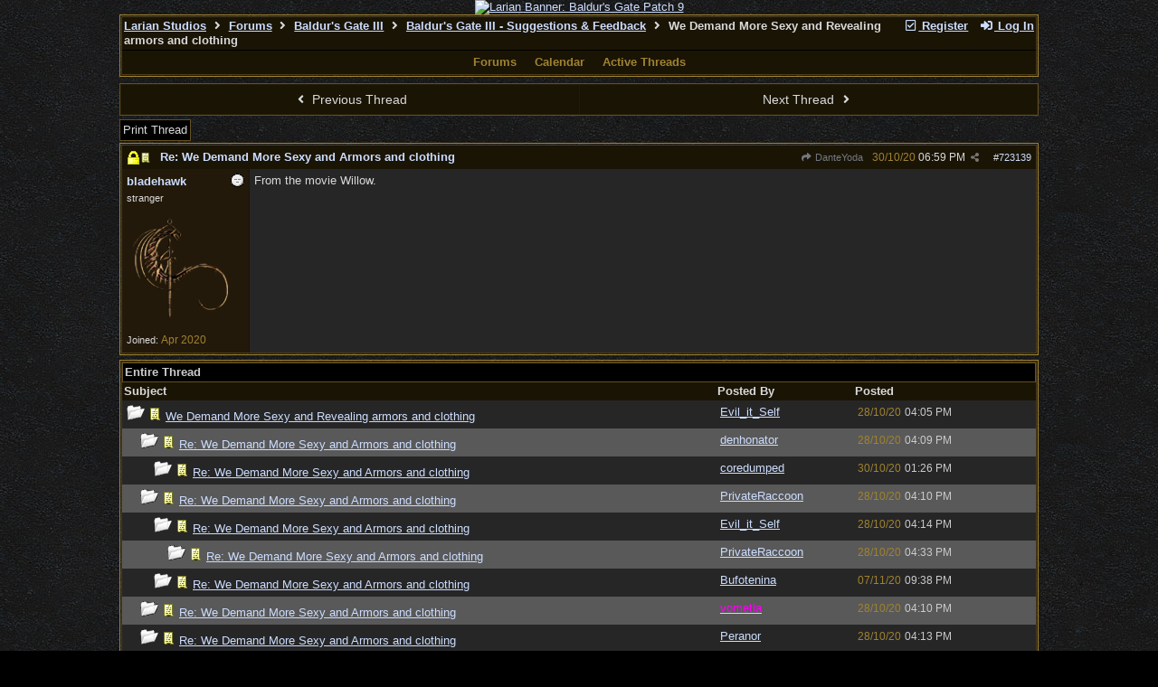

--- FILE ---
content_type: text/html; charset=utf-8
request_url: https://forums.larian.com/ubbthreads.php?ubb=showthreaded&Number=723139
body_size: 242053
content:
<!DOCTYPE html>
<html lang="en">
<head prefix="og: http://ogp.me/ns#">
<meta charset="utf-8">
<meta http-equiv="X-UA-Compatible" content="IE=edge">
<title>We Demand More Sexy and Revealing armors and clothing - Larian Studios forums</title>
<meta name="viewport" content="width=device-width, initial-scale=1, maximum-scale=3">
<link rel="shortcut icon" type="image/png" href="https://forums.larian.com/gallery/85/medium/5.png"><script src="https://www.google.com/recaptcha/api.js"></script>
<meta property="og:url" content="https://forums.larian.com/ubbthreads.php?ubb=showflat&amp;Number=723139">
<meta property="og:type" content="article">
<meta property="og:title" content="We Demand More Sexy and Revealing armors and clothing">
<meta property="og:description" content="From the movie Willow.">
<meta property="article:section" content="Baldur's Gate III - Suggestions &amp; Feedback">
<meta property="og:site_name" content="Larian Studios forums">
<link rel="next" href="https://forums.larian.com/ubbthreads.php?ubb=showflat&amp;Number=723139&amp;page=2">
<meta name="generator" content="UBB.threads 7.7.5">
<link rel="stylesheet" href="/styles/common.css?v=7.7.5">
<link rel="stylesheet" href="/styles/ubbthreads_larian_1620792911.css">
<link rel="stylesheet" href="https://forums.larian.com/libs/fa/fa-all.min.css?v=5151">
<link rel="stylesheet" href="/ubb_js/assets/lightgallery/css/lightgallery.css">

<script>
	// <![CDATA[
	var baseurl		= "";
	var fullurl		= "https://forums.larian.com";
	var script		= "https://forums.larian.com/ubbthreads.php";
	var imagedir		= "general/default_dark";
	var myUid		= "";
	var submitClicked 	= "Your post has already been submitted. The submit button is now disabled.";
	var loadingpreview	= "Loading Preview...";
	var today		= "17";
	var s_priv		= "";
	var sc_priv		= "";
	var cookiePrefix	= "";
	// ]]>
</script>
<script src="/ubb_js/jquery.min.js?v=351"></script>
<script src="/ubb_js/ubb_jslib.js?v=7.7.5"></script>
<script src="/ubb_js/assets/lightgallery/lib/jquery.mousewheel.min.js?v=7.7.5"></script>
<script src="/ubb_js/assets/lightgallery/js/lightgallery-all.min.js?v=7.7.5"></script>
<script src="/ubb_js/assets/jquery.clipboard.min.js?v=7.7.5"></script>
<script src="/ubb_js/image.js?v=7.7.5"></script>
<script src="/ubb_js/quickquote.js?v=7.7.5"></script>
</head>
<body onclick="if(event.which!=3){clearMenus(event)}">
<button onclick="topFunction()" id="top-button" title="Return to Top"><i class="fas fa-chevron-up fa-lg" style="vertical-align:0;"></i></button>
<div id="content" class="fw" style="display:table;">
<center><a href="https://divinity.com/" target="_blank"><img src="https://cmsapi.larian.com/cache/forum.jpg" alt="Larian Banner: Baldur's Gate Patch 9" width="80%"></a></center>
<!-- COMMENT: PLEASE DO NOT EDIT THIS LINK, FORUM IMAGE CAN BE CHANGED VIA LARIAN CMS" -->



<table class="center forum-content" style="max-width:80%;">
<tr>
<td>
<table width="100%" class="t_outer" cellpadding="0" cellspacing="0">
<tr>
<td>
<table width="100%" class="t_inner" cellpadding="0" cellspacing="1">
<tr>
<td id="breadcrumbs" class="breadcrumbs">
<span class="fr nw" style="margin-left:16px;">
<a href="/ubbthreads.php?ubb=newuser" class="nw" rel="nofollow"><i class="far fa-check-square fa-fw" aria-hidden="true"></i> Register</a>
<span class="nw" style="padding-left:8px;"><a href="https://forums.larian.com/ubbthreads.php?ubb=login&ocu=%2F%2Fforums.larian.com%2Fubbthreads.php%3Fubb%3Dshowthreaded%26Number%3D723139" rel="nofollow"><i class="fas fa-sign-in-alt fa-fw" aria-hidden="true"></i> Log In</a></span>
</span>
<h1>
<a href="https://larian.com">Larian Studios</a>
<i class="fas fa-angle-right fa-fw" aria-hidden="true"></i> <a href="/ubbthreads.php?ubb=cfrm">Forums</a> <i class="fas fa-angle-right fa-fw" aria-hidden="true"></i> <a href="/ubbthreads.php?ubb=cfrm&amp;c=20">Baldur's Gate III</a> <i class="fas fa-angle-right fa-fw" aria-hidden="true"></i> <a href="/ubbthreads.php?ubb=postlist&amp;Board=87&amp;page=1">Baldur's Gate III - Suggestions
&amp; Feedback</a> <i class="fas fa-angle-right fa-fw"></i> We Demand More Sexy and Revealing
armors and clothing</h1>
</td>
</tr>
<tr>
<td class="navigation">
<span class="navpage"><a href="/ubbthreads.php?ubb=cfrm">Forums</a></span>
<span class="navpage"><a href="/ubbthreads.php?ubb=calendar">Calendar</a></span>
<span class="navpage"><a href="/ubbthreads.php?ubb=activetopics&amp;range=30&amp;type=t">Active Threads</a></span>
</td>
</tr>
</table>
</td>
</tr>
</table>

</td>
</tr>
<tr>
<td>

<table class="center fw" style="padding:0;margin-top:-5px;"><tr><td>
<div class="dtable" style="width:100%;">
<div id="body_col" class="ctable body_col fw"><script>
var clipbtn = document.getElementById('clipbtn');
var clipboard = new ClipboardJS('.clipbtn');
</script>

<table id="box-prev-next" class="t_standard fw">
<tr>

<td style="padding-right:3px;width:50%;">
<table class="fw">
<tr>
<td class="post-nav acvm cp nd nw" onclick="location.href='/ubbthreads.php?ubb=grabnext&amp;Board=87&amp;mode=showthreaded&amp;sticky=0&amp;dir=new&amp;posted=1605548235'">
<i class="fas fa-angle-left fa-fw" aria-hidden="true"></i> Previous Thread</td>
</tr>
</table>
</td>


<td style="padding-left:3px;width:50%;">
<table class="fw">
<tr>
<td class="post-nav acvm cp nd nw" onclick="location.href='/ubbthreads.php?ubb=grabnext&amp;Board=87&amp;mode=showthreaded&amp;sticky=0&amp;dir=old&amp;posted=1605548235'">
Next Thread <i class="fas fa-angle-right fa-fw" aria-hidden="true"></i>
</td>
</tr>
</table>
</td>

</tr>
</table>


<div id="box-of-buttons" class="fl t_standard">


<div class="fl" style="padding-bottom:3px;padding-right:3px;">
<table>
<tr>
<td class="form-button" onclick="window.open('/ubbthreads.php?ubb=printthread&amp;Board=87&amp;main=93725&amp;type=thread','target-name')">Print Thread</td>
</tr>
</table>
</div>






</div>





<div style="clear:both;"></div>

<a id="Post723139"></a>


<table width="100%" class="t_outer" cellpadding="0" cellspacing="0">
<tr>
<td>
<table width="100%" class="t_inner" cellpadding="0" cellspacing="1">
<tr>
<td>
<table class="fw ">


<tr>
<td class="subjecttable" colspan="2">
<div class="fblock" style="align-items:center;">
<img src="/images/general/default_dark/lock.gif" alt="" style="vertical-align:text-top;">
<img src="/images/icons/default_dark/book.gif" class="rmar" alt="" style="max-height:12px;vertical-align:text-top;"><div class="truncate bold" title="Re: We Demand More Sexy and Armors and clothing"><a href="/ubbthreads.php?ubb=showthreaded&amp;Number=723139#Post723139" class="nd" rel="nofollow">Re: We Demand More Sexy and Armors and clothing</a></div>
<div class="iblock">

<span class="op5 nw small">
<a href="/ubbthreads.php?ubb=showthreaded&amp;Number=722524#Post722524" class="nd" title="in reply to" rel="nofollow"><i class="fas fa-share fa-fw"></i> DanteYoda</a>
</span>

<span class="small lmar nd fr">
#<a href="/ubbthreads.php?ubb=showthreaded&amp;Number=723139#Post723139" id="number723139" rel="nofollow">723139</a></span>

<span class="cp fr nd op5 small">
<i class="fas fa-share-alt titlebar-item" id="menu_control_p723139" onclick="showHideMenu('menu_control_p723139','post_popup_723139')" title="Share Post"></i>
</span>

<span class="small lmar nd fr">
<span class="date">30/10/20</span> <span class="time">06:59 PM</span>
</span>
</div></div>
</td>
</tr>


<tr>
<td class="author-content alvt mblwide" colspan="2">
<div class="alvt fr">
<div class="small author-registered">Joined:  <span class="date">Apr 2020</span></div>
</div>

<div class="small author-picture">
<div class="fl my-avatar rmar dblock" style="max-height:120px;overflow:hidden;position:relative;max-width:120px;">
<a href="/ubbthreads.php?ubb=showprofile&amp;User=63657" title="bladehawk">
<img src="images/avatars/default/divinity2_symbol_lg.png" class="avatar cp oi" style="max-height:60px;max-width:60px;" alt="">
</a>
</div>

</div>

<div class="bold author-name fwrap dblock">
<a href="/ubbthreads.php?ubb=showprofile&amp;User=63657"><span class='username'>bladehawk</span></a>
<span class="lmar rmar nw">
<img src="/images/moods/default_dark/offline.gif" alt="Offline" title="Offline">
</span>
</div>

<div class="small author-title">stranger</div>

</td>
</tr>


<tr>
<td class="author-content alvt mblthin" rowspan="2">

<span class="lmar fr author-mood">
<img src="/images/moods/default_dark/offline.gif" alt="Offline" title="Offline">
</span>

<div class="bold author-name fwrap"><span id="menu_control_723139"><a href="javascript:void(0);" onclick="showHideMenu('menu_control_723139','profile_popup_723139');"><span class='username'>bladehawk</span></a></span></div>

<div class="small author-title">stranger</div>

<div class="small author-picture" style="margin-bottom:6px;margin-top:6px;">
<div class="vpad dblock" style="max-height:120px;overflow:hidden;position:relative;max-width:120px;">
<a href="/ubbthreads.php?ubb=showprofile&amp;User=63657" title="bladehawk">
<img src="images/avatars/default/divinity2_symbol_lg.png" class="avatar cp oi" style="max-height:120px;max-width:120px;" alt="">
</a>
</div>

</div>

<div class="small author-registered">Joined:  <span class="date">Apr 2020</span></div>
</td>


<td class="post-content alvt">
<div class="post_inner">
<div id="body0">From the movie Willow.</div>
<br>

</div>



</td></tr>





</table>
</td>
</tr>
</table>
</td>
</tr>
</table>


<div id="post_popup_723139" style="display:none;">
<table class="popup_menu">

<tr><td class="popup_menu_content"><a href="javascript:void(0);" data-clipboard-text="https://forums.larian.com/ubbthreads.php?ubb=showthreaded&amp;Number=723139#Post723139" class="clipbtn" rel="nofollow">
<i class="far fa-copy fa-fw menu-item" aria-hidden="true"></i> Copy Link to Clipboard</a>
</td></tr>



</table>
</div>
<script>registerPopup("post_popup_723139");</script>














<table width="100%" class="t_outer" cellpadding="0" cellspacing="0">
<tr>
<td>
<table width="100%" class="t_inner" cellpadding="0" cellspacing="1">
<tr>
<td class="category acvb" colspan="3">
Entire Thread
</td>
</tr>

<tr>
<td class="tdheader alvb" style="min-width:60%;">Subject</td>
<td class="tdheader alvb nw">Posted By</td>
<td class="tdheader alvb" style="min-width:120px;width:20%;">Posted</td>
</tr>
<tr>
<td class="alt-1  alvt" style="padding-left: 5px;">
<img src="/images/general/default_dark/nonewfolder.gif" alt="">
<img src="/images/icons/default_dark/book.gif" alt="">


<a href="/ubbthreads.php?ubb=showthreaded&amp;Number=720451">
We Demand More Sexy and Revealing armors and clothing
</a>
</td>
<td class="alt-1  alvt">
<a href="/ubbthreads.php?ubb=showprofile&amp;User=71071" rel="nofollow"><span class='username'>Evil_it_Self</span></a>
</td>
<td class="alt-1  alvt">
<span class="date">28/10/20</span> <span class="time">04:05 PM</span>
</td>
</tr>
<tr>
<td class="alt-2  alvt" style="padding-left: 20px;">
<img src="/images/general/default_dark/nonewfolder.gif" alt="">
<img src="/images/icons/default_dark/book.gif" alt="">


<a href="/ubbthreads.php?ubb=showthreaded&amp;Number=720456">
Re: We Demand More Sexy and Armors and clothing
</a>
</td>
<td class="alt-2  alvt">
<a href="/ubbthreads.php?ubb=showprofile&amp;User=70143" rel="nofollow"><span class='username'>denhonator</span></a>
</td>
<td class="alt-2  alvt">
<span class="date">28/10/20</span> <span class="time">04:09 PM</span>
</td>
</tr>
<tr>
<td class="alt-1  alvt" style="padding-left: 35px;">
<img src="/images/general/default_dark/nonewfolder.gif" alt="">
<img src="/images/icons/default_dark/book.gif" alt="">


<a href="/ubbthreads.php?ubb=showthreaded&amp;Number=722814">
Re: We Demand More Sexy and Armors and clothing
</a>
</td>
<td class="alt-1  alvt">
<a href="/ubbthreads.php?ubb=showprofile&amp;User=68586" rel="nofollow"><span class='username'>coredumped</span></a>
</td>
<td class="alt-1  alvt">
<span class="date">30/10/20</span> <span class="time">01:26 PM</span>
</td>
</tr>
<tr>
<td class="alt-2  alvt" style="padding-left: 20px;">
<img src="/images/general/default_dark/nonewfolder.gif" alt="">
<img src="/images/icons/default_dark/book.gif" alt="">


<a href="/ubbthreads.php?ubb=showthreaded&amp;Number=720457">
Re: We Demand More Sexy and Armors and clothing
</a>
</td>
<td class="alt-2  alvt">
<a href="/ubbthreads.php?ubb=showprofile&amp;User=66328" rel="nofollow"><span class='username'>PrivateRaccoon</span></a>
</td>
<td class="alt-2  alvt">
<span class="date">28/10/20</span> <span class="time">04:10 PM</span>
</td>
</tr>
<tr>
<td class="alt-1  alvt" style="padding-left: 35px;">
<img src="/images/general/default_dark/nonewfolder.gif" alt="">
<img src="/images/icons/default_dark/book.gif" alt="">


<a href="/ubbthreads.php?ubb=showthreaded&amp;Number=720463">
Re: We Demand More Sexy and Armors and clothing
</a>
</td>
<td class="alt-1  alvt">
<a href="/ubbthreads.php?ubb=showprofile&amp;User=71071" rel="nofollow"><span class='username'>Evil_it_Self</span></a>
</td>
<td class="alt-1  alvt">
<span class="date">28/10/20</span> <span class="time">04:14 PM</span>
</td>
</tr>
<tr>
<td class="alt-2  alvt" style="padding-left: 50px;">
<img src="/images/general/default_dark/nonewfolder.gif" alt="">
<img src="/images/icons/default_dark/book.gif" alt="">


<a href="/ubbthreads.php?ubb=showthreaded&amp;Number=720503">
Re: We Demand More Sexy and Armors and clothing
</a>
</td>
<td class="alt-2  alvt">
<a href="/ubbthreads.php?ubb=showprofile&amp;User=66328" rel="nofollow"><span class='username'>PrivateRaccoon</span></a>
</td>
<td class="alt-2  alvt">
<span class="date">28/10/20</span> <span class="time">04:33 PM</span>
</td>
</tr>
<tr>
<td class="alt-1  alvt" style="padding-left: 35px;">
<img src="/images/general/default_dark/nonewfolder.gif" alt="">
<img src="/images/icons/default_dark/book.gif" alt="">


<a href="/ubbthreads.php?ubb=showthreaded&amp;Number=729844">
Re: We Demand More Sexy and Armors and clothing
</a>
</td>
<td class="alt-1  alvt">
<a href="/ubbthreads.php?ubb=showprofile&amp;User=69539" rel="nofollow"><span class='username'>Bufotenina</span></a>
</td>
<td class="alt-1  alvt">
<span class="date">07/11/20</span> <span class="time">09:38 PM</span>
</td>
</tr>
<tr>
<td class="alt-2  alvt" style="padding-left: 20px;">
<img src="/images/general/default_dark/nonewfolder.gif" alt="">
<img src="/images/icons/default_dark/book.gif" alt="">


<a href="/ubbthreads.php?ubb=showthreaded&amp;Number=720458">
Re: We Demand More Sexy and Armors and clothing
</a>
</td>
<td class="alt-2  alvt">
<a href="/ubbthreads.php?ubb=showprofile&amp;User=13969" rel="nofollow"><span class='fwrap' style='color: #ff00f5'>vometia</span></a>
</td>
<td class="alt-2  alvt">
<span class="date">28/10/20</span> <span class="time">04:10 PM</span>
</td>
</tr>
<tr>
<td class="alt-1  alvt" style="padding-left: 20px;">
<img src="/images/general/default_dark/nonewfolder.gif" alt="">
<img src="/images/icons/default_dark/book.gif" alt="">


<a href="/ubbthreads.php?ubb=showthreaded&amp;Number=720462">
Re: We Demand More Sexy and Armors and clothing
</a>
</td>
<td class="alt-1  alvt">
<a href="/ubbthreads.php?ubb=showprofile&amp;User=68216" rel="nofollow"><span class='username'>Peranor</span></a>
</td>
<td class="alt-1  alvt">
<span class="date">28/10/20</span> <span class="time">04:13 PM</span>
</td>
</tr>
<tr>
<td class="alt-2  alvt" style="padding-left: 20px;">
<img src="/images/general/default_dark/nonewfolder.gif" alt="">
<img src="/images/icons/default_dark/book.gif" alt="">


<a href="/ubbthreads.php?ubb=showthreaded&amp;Number=720470">
Re: We Demand More Sexy and Armors and clothing
</a>
</td>
<td class="alt-2  alvt">
<a href="/ubbthreads.php?ubb=showprofile&amp;User=65757" rel="nofollow"><span class='username'>Noraver</span></a>
</td>
<td class="alt-2  alvt">
<span class="date">28/10/20</span> <span class="time">04:17 PM</span>
</td>
</tr>
<tr>
<td class="alt-1  alvt" style="padding-left: 35px;">
<img src="/images/general/default_dark/nonewfolder.gif" alt="">
<img src="/images/icons/default_dark/book.gif" alt="">


<a href="/ubbthreads.php?ubb=showthreaded&amp;Number=720474">
Re: We Demand More Sexy and Armors and clothing
</a>
</td>
<td class="alt-1  alvt">
<a href="/ubbthreads.php?ubb=showprofile&amp;User=71071" rel="nofollow"><span class='username'>Evil_it_Self</span></a>
</td>
<td class="alt-1  alvt">
<span class="date">28/10/20</span> <span class="time">04:18 PM</span>
</td>
</tr>
<tr>
<td class="alt-2  alvt" style="padding-left: 35px;">
<img src="/images/general/default_dark/nonewfolder.gif" alt="">
<img src="/images/icons/default_dark/book.gif" alt="">


<a href="/ubbthreads.php?ubb=showthreaded&amp;Number=720481">
Re: We Demand More Sexy and Armors and clothing
</a>
</td>
<td class="alt-2  alvt">
<a href="/ubbthreads.php?ubb=showprofile&amp;User=13969" rel="nofollow"><span class='fwrap' style='color: #ff00f5'>vometia</span></a>
</td>
<td class="alt-2  alvt">
<span class="date">28/10/20</span> <span class="time">04:21 PM</span>
</td>
</tr>
<tr>
<td class="alt-1  alvt" style="padding-left: 50px;">
<img src="/images/general/default_dark/nonewfolder.gif" alt="">
<img src="/images/icons/default_dark/blank.gif" alt="">


<a href="/ubbthreads.php?ubb=showthreaded&amp;Number=720494">
Re: We Demand More Sexy and Armors and clothing
</a>
</td>
<td class="alt-1  alvt">
<a href="/ubbthreads.php?ubb=showprofile&amp;User=65757" rel="nofollow"><span class='username'>Noraver</span></a>
</td>
<td class="alt-1  alvt">
<span class="date">28/10/20</span> <span class="time">04:28 PM</span>
</td>
</tr>
<tr>
<td class="alt-2  alvt" style="padding-left: 65px;">
<img src="/images/general/default_dark/nonewfolder.gif" alt="">
<img src="/images/icons/default_dark/book.gif" alt="">


<a href="/ubbthreads.php?ubb=showthreaded&amp;Number=720498">
Re: We Demand More Sexy and Armors and clothing
</a>
</td>
<td class="alt-2  alvt">
<a href="/ubbthreads.php?ubb=showprofile&amp;User=71071" rel="nofollow"><span class='username'>Evil_it_Self</span></a>
</td>
<td class="alt-2  alvt">
<span class="date">28/10/20</span> <span class="time">04:30 PM</span>
</td>
</tr>
<tr>
<td class="alt-1  alvt" style="padding-left: 80px;">
<img src="/images/general/default_dark/nonewfolder.gif" alt="">
<img src="/images/icons/default_dark/book.gif" alt="">


<a href="/ubbthreads.php?ubb=showthreaded&amp;Number=724692">
Re: We Demand More Sexy and Armors and clothing
</a>
</td>
<td class="alt-1  alvt">
<a href="/ubbthreads.php?ubb=showprofile&amp;User=70620" rel="nofollow"><span class='username'>Fikoley</span></a>
</td>
<td class="alt-1  alvt">
<span class="date">01/11/20</span> <span class="time">06:39 AM</span>
</td>
</tr>
<tr>
<td class="alt-2  alvt" style="padding-left: 20px;">
<img src="/images/general/default_dark/nonewfolder.gif" alt="">
<img src="/images/icons/default_dark/book.gif" alt="">


<a href="/ubbthreads.php?ubb=showthreaded&amp;Number=720479">
Re: We Demand More Sexy and Armors and clothing
</a>
</td>
<td class="alt-2  alvt">
<a href="/ubbthreads.php?ubb=showprofile&amp;User=66328" rel="nofollow"><span class='username'>PrivateRaccoon</span></a>
</td>
<td class="alt-2  alvt">
<span class="date">28/10/20</span> <span class="time">04:20 PM</span>
</td>
</tr>
<tr>
<td class="alt-1  alvt" style="padding-left: 35px;">
<img src="/images/general/default_dark/nonewfolder.gif" alt="">
<img src="/images/icons/default_dark/book.gif" alt="">


<a href="/ubbthreads.php?ubb=showthreaded&amp;Number=720485">
Re: We Demand More Sexy and Armors and clothing
</a>
</td>
<td class="alt-1  alvt">
<a href="/ubbthreads.php?ubb=showprofile&amp;User=13969" rel="nofollow"><span class='fwrap' style='color: #ff00f5'>vometia</span></a>
</td>
<td class="alt-1  alvt">
<span class="date">28/10/20</span> <span class="time">04:24 PM</span>
</td>
</tr>
<tr>
<td class="alt-2  alvt" style="padding-left: 50px;">
<img src="/images/general/default_dark/nonewfolder.gif" alt="">
<img src="/images/icons/default_dark/book.gif" alt="">


<a href="/ubbthreads.php?ubb=showthreaded&amp;Number=720510">
Re: We Demand More Sexy and Armors and clothing
</a>
</td>
<td class="alt-2  alvt">
<a href="/ubbthreads.php?ubb=showprofile&amp;User=66328" rel="nofollow"><span class='username'>PrivateRaccoon</span></a>
</td>
<td class="alt-2  alvt">
<span class="date">28/10/20</span> <span class="time">04:38 PM</span>
</td>
</tr>
<tr>
<td class="alt-1  alvt" style="padding-left: 35px;">
<img src="/images/general/default_dark/nonewfolder.gif" alt="">
<img src="/images/icons/default_dark/book.gif" alt="">


<a href="/ubbthreads.php?ubb=showthreaded&amp;Number=720831">
Re: We Demand More Sexy and Armors and clothing
</a>
</td>
<td class="alt-1  alvt">
<a href="/ubbthreads.php?ubb=showprofile&amp;User=65322" rel="nofollow"><span class='username'>Merry Mayhem</span></a>
</td>
<td class="alt-1  alvt">
<span class="date">28/10/20</span> <span class="time">08:57 PM</span>
</td>
</tr>
<tr>
<td class="alt-2  alvt" style="padding-left: 50px;">
<img src="/images/general/default_dark/nonewfolder.gif" alt="">
<img src="/images/icons/default_dark/book.gif" alt="">


<a href="/ubbthreads.php?ubb=showthreaded&amp;Number=720900">
Re: We Demand More Sexy and Revealing armors and clothing
</a>
</td>
<td class="alt-2  alvt">
<a href="/ubbthreads.php?ubb=showprofile&amp;User=66328" rel="nofollow"><span class='username'>PrivateRaccoon</span></a>
</td>
<td class="alt-2  alvt">
<span class="date">28/10/20</span> <span class="time">09:52 PM</span>
</td>
</tr>
<tr>
<td class="alt-1  alvt" style="padding-left: 65px;">
<img src="/images/general/default_dark/nonewfolder.gif" alt="">
<img src="/images/icons/default_dark/book.gif" alt="">


<a href="/ubbthreads.php?ubb=showthreaded&amp;Number=720912">
Re: We Demand More Sexy and Revealing armors and clothing
</a>
</td>
<td class="alt-1  alvt">
<a href="/ubbthreads.php?ubb=showprofile&amp;User=71071" rel="nofollow"><span class='username'>Evil_it_Self</span></a>
</td>
<td class="alt-1  alvt">
<span class="date">28/10/20</span> <span class="time">10:02 PM</span>
</td>
</tr>
<tr>
<td class="alt-2  alvt" style="padding-left: 80px;">
<img src="/images/general/default_dark/nonewfolder.gif" alt="">
<img src="/images/icons/default_dark/book.gif" alt="">


<a href="/ubbthreads.php?ubb=showthreaded&amp;Number=720923">
Re: We Demand More Sexy and Revealing armors and clothing
</a>
</td>
<td class="alt-2  alvt">
<a href="/ubbthreads.php?ubb=showprofile&amp;User=66328" rel="nofollow"><span class='username'>PrivateRaccoon</span></a>
</td>
<td class="alt-2  alvt">
<span class="date">28/10/20</span> <span class="time">10:15 PM</span>
</td>
</tr>
<tr>
<td class="alt-1  alvt" style="padding-left: 20px;">
<img src="/images/general/default_dark/nonewfolder.gif" alt="">
<img src="/images/icons/default_dark/book.gif" alt="">


<a href="/ubbthreads.php?ubb=showthreaded&amp;Number=720484">
Re: We Demand More Sexy and Armors and clothing
</a>
</td>
<td class="alt-1  alvt">
<a href="/ubbthreads.php?ubb=showprofile&amp;User=67012" rel="nofollow"><span class='username'>Sigi98</span></a>
</td>
<td class="alt-1  alvt">
<span class="date">28/10/20</span> <span class="time">04:23 PM</span>
</td>
</tr>
<tr>
<td class="alt-2  alvt" style="padding-left: 20px;">
<img src="/images/general/default_dark/nonewfolder.gif" alt="">
<img src="/images/icons/default_dark/book.gif" alt="">


<a href="/ubbthreads.php?ubb=showthreaded&amp;Number=720491">
Re: We Demand More Sexy and Armors and clothing
</a>
</td>
<td class="alt-2  alvt">
<a href="/ubbthreads.php?ubb=showprofile&amp;User=71071" rel="nofollow"><span class='username'>Evil_it_Self</span></a>
</td>
<td class="alt-2  alvt">
<span class="date">28/10/20</span> <span class="time">04:27 PM</span>
</td>
</tr>
<tr>
<td class="alt-1  alvt" style="padding-left: 20px;">
<img src="/images/general/default_dark/nonewfolder.gif" alt="">
<img src="/images/icons/default_dark/book.gif" alt="">


<a href="/ubbthreads.php?ubb=showthreaded&amp;Number=720499">
Re: We Demand More Sexy and Armors and clothing
</a>
</td>
<td class="alt-1  alvt">
<a href="/ubbthreads.php?ubb=showprofile&amp;User=66539" rel="nofollow"><span class='username'>Eddiar</span></a>
</td>
<td class="alt-1  alvt">
<span class="date">28/10/20</span> <span class="time">04:30 PM</span>
</td>
</tr>
<tr>
<td class="alt-2  alvt" style="padding-left: 20px;">
<img src="/images/general/default_dark/nonewfolder.gif" alt="">
<img src="/images/icons/default_dark/book.gif" alt="">


<a href="/ubbthreads.php?ubb=showthreaded&amp;Number=720500">
Re: We Demand More Sexy and Armors and clothing
</a>
</td>
<td class="alt-2  alvt">
<a href="/ubbthreads.php?ubb=showprofile&amp;User=66456" rel="nofollow"><span class='fwrap' style='color: #ffe570'>Sadurian</span></a>
</td>
<td class="alt-2  alvt">
<span class="date">28/10/20</span> <span class="time">04:30 PM</span>
</td>
</tr>
<tr>
<td class="alt-1  alvt" style="padding-left: 20px;">
<img src="/images/general/default_dark/nonewfolder.gif" alt="">
<img src="/images/icons/default_dark/book.gif" alt="">


<a href="/ubbthreads.php?ubb=showthreaded&amp;Number=720501">
Re: We Demand More Sexy and Armors and clothing
</a>
</td>
<td class="alt-1  alvt">
<a href="/ubbthreads.php?ubb=showprofile&amp;User=67709" rel="nofollow"><span class='username'>zeel</span></a>
</td>
<td class="alt-1  alvt">
<span class="date">28/10/20</span> <span class="time">04:32 PM</span>
</td>
</tr>
<tr>
<td class="alt-2  alvt" style="padding-left: 20px;">
<img src="/images/general/default_dark/nonewfolder.gif" alt="">
<img src="/images/icons/default_dark/book.gif" alt="">


<a href="/ubbthreads.php?ubb=showthreaded&amp;Number=720506">
Re: We Demand More Sexy and Armors and clothing
</a>
</td>
<td class="alt-2  alvt">
<a href="/ubbthreads.php?ubb=showprofile&amp;User=66456" rel="nofollow"><span class='fwrap' style='color: #ffe570'>Sadurian</span></a>
</td>
<td class="alt-2  alvt">
<span class="date">28/10/20</span> <span class="time">04:35 PM</span>
</td>
</tr>
<tr>
<td class="alt-1  alvt" style="padding-left: 20px;">
<img src="/images/general/default_dark/nonewfolder.gif" alt="">
<img src="/images/icons/default_dark/book.gif" alt="">


<a href="/ubbthreads.php?ubb=showthreaded&amp;Number=720508">
Re: We Demand More Sexy and Armors and clothing
</a>
</td>
<td class="alt-1  alvt">
<a href="/ubbthreads.php?ubb=showprofile&amp;User=67012" rel="nofollow"><span class='username'>Sigi98</span></a>
</td>
<td class="alt-1  alvt">
<span class="date">28/10/20</span> <span class="time">04:36 PM</span>
</td>
</tr>
<tr>
<td class="alt-2  alvt" style="padding-left: 20px;">
<img src="/images/general/default_dark/nonewfolder.gif" alt="">
<img src="/images/icons/default_dark/book.gif" alt="">


<a href="/ubbthreads.php?ubb=showthreaded&amp;Number=720509">
Re: We Demand More Sexy and Reavealing armors and clothing
</a>
</td>
<td class="alt-2  alvt">
<a href="/ubbthreads.php?ubb=showprofile&amp;User=71071" rel="nofollow"><span class='username'>Evil_it_Self</span></a>
</td>
<td class="alt-2  alvt">
<span class="date">28/10/20</span> <span class="time">04:37 PM</span>
</td>
</tr>
<tr>
<td class="alt-1  alvt" style="padding-left: 35px;">
<img src="/images/general/default_dark/nonewfolder.gif" alt="">
<img src="/images/icons/default_dark/book.gif" alt="">


<a href="/ubbthreads.php?ubb=showthreaded&amp;Number=720521">
Re: We Demand More Sexy and Armors and clothing
</a>
</td>
<td class="alt-1  alvt">
<a href="/ubbthreads.php?ubb=showprofile&amp;User=66328" rel="nofollow"><span class='username'>PrivateRaccoon</span></a>
</td>
<td class="alt-1  alvt">
<span class="date">28/10/20</span> <span class="time">04:43 PM</span>
</td>
</tr>
<tr>
<td class="alt-2  alvt" style="padding-left: 20px;">
<img src="/images/general/default_dark/nonewfolder.gif" alt="">
<img src="/images/icons/default_dark/book.gif" alt="">


<a href="/ubbthreads.php?ubb=showthreaded&amp;Number=720511">
Re: We Demand More Sexy and Armors and clothing
</a>
</td>
<td class="alt-2  alvt">
<a href="/ubbthreads.php?ubb=showprofile&amp;User=64774" rel="nofollow"><span class='username'>sethmage</span></a>
</td>
<td class="alt-2  alvt">
<span class="date">28/10/20</span> <span class="time">04:39 PM</span>
</td>
</tr>
<tr>
<td class="alt-1  alvt" style="padding-left: 20px;">
<img src="/images/general/default_dark/nonewfolder.gif" alt="">
<img src="/images/icons/default_dark/book.gif" alt="">


<a href="/ubbthreads.php?ubb=showthreaded&amp;Number=720513">
Re: We Demand More Sexy and Reavealing armors and clothing
</a>
</td>
<td class="alt-1  alvt">
<a href="/ubbthreads.php?ubb=showprofile&amp;User=71071" rel="nofollow"><span class='username'>Evil_it_Self</span></a>
</td>
<td class="alt-1  alvt">
<span class="date">28/10/20</span> <span class="time">04:41 PM</span>
</td>
</tr>
<tr>
<td class="alt-2  alvt" style="padding-left: 20px;">
<img src="/images/general/default_dark/nonewfolder.gif" alt="">
<img src="/images/icons/default_dark/book.gif" alt="">


<a href="/ubbthreads.php?ubb=showthreaded&amp;Number=720516">
Re: We Demand More Sexy and Armors and clothing
</a>
</td>
<td class="alt-2  alvt">
<a href="/ubbthreads.php?ubb=showprofile&amp;User=67012" rel="nofollow"><span class='username'>Sigi98</span></a>
</td>
<td class="alt-2  alvt">
<span class="date">28/10/20</span> <span class="time">04:41 PM</span>
</td>
</tr>
<tr>
<td class="alt-1  alvt" style="padding-left: 20px;">
<img src="/images/general/default_dark/nonewfolder.gif" alt="">
<img src="/images/icons/default_dark/book.gif" alt="">


<a href="/ubbthreads.php?ubb=showthreaded&amp;Number=720517">
Re: We Demand More Sexy and Armors and clothing
</a>
</td>
<td class="alt-1  alvt">
<a href="/ubbthreads.php?ubb=showprofile&amp;User=62039" rel="nofollow"><span class='username'>kanisatha</span></a>
</td>
<td class="alt-1  alvt">
<span class="date">28/10/20</span> <span class="time">04:42 PM</span>
</td>
</tr>
<tr>
<td class="alt-2  alvt" style="padding-left: 20px;">
<img src="/images/general/default_dark/nonewfolder.gif" alt="">
<img src="/images/icons/default_dark/book.gif" alt="">


<a href="/ubbthreads.php?ubb=showthreaded&amp;Number=720519">
Re: We Demand More Sexy and Reavealing armors and clothing
</a>
</td>
<td class="alt-2  alvt">
<a href="/ubbthreads.php?ubb=showprofile&amp;User=71071" rel="nofollow"><span class='username'>Evil_it_Self</span></a>
</td>
<td class="alt-2  alvt">
<span class="date">28/10/20</span> <span class="time">04:43 PM</span>
</td>
</tr>
<tr>
<td class="alt-1  alvt" style="padding-left: 20px;">
<img src="/images/general/default_dark/nonewfolder.gif" alt="">
<img src="/images/icons/default_dark/book.gif" alt="">


<a href="/ubbthreads.php?ubb=showthreaded&amp;Number=720520">
Re: We Demand More Sexy and Reavealing armors and clothing
</a>
</td>
<td class="alt-1  alvt">
<a href="/ubbthreads.php?ubb=showprofile&amp;User=66456" rel="nofollow"><span class='fwrap' style='color: #ffe570'>Sadurian</span></a>
</td>
<td class="alt-1  alvt">
<span class="date">28/10/20</span> <span class="time">04:43 PM</span>
</td>
</tr>
<tr>
<td class="alt-2  alvt" style="padding-left: 20px;">
<img src="/images/general/default_dark/nonewfolder.gif" alt="">
<img src="/images/icons/default_dark/book.gif" alt="">


<a href="/ubbthreads.php?ubb=showthreaded&amp;Number=720522">
Re: We Demand More Sexy and Armors and clothing
</a>
</td>
<td class="alt-2  alvt">
<a href="/ubbthreads.php?ubb=showprofile&amp;User=63387" rel="nofollow"><span class='username'>Abits</span></a>
</td>
<td class="alt-2  alvt">
<span class="date">28/10/20</span> <span class="time">04:44 PM</span>
</td>
</tr>
<tr>
<td class="alt-1  alvt" style="padding-left: 20px;">
<img src="/images/general/default_dark/nonewfolder.gif" alt="">
<img src="/images/icons/default_dark/book.gif" alt="">


<a href="/ubbthreads.php?ubb=showthreaded&amp;Number=720523">
Re: We Demand More Sexy and Reavealing armors and clothing
</a>
</td>
<td class="alt-1  alvt">
<a href="/ubbthreads.php?ubb=showprofile&amp;User=71071" rel="nofollow"><span class='username'>Evil_it_Self</span></a>
</td>
<td class="alt-1  alvt">
<span class="date">28/10/20</span> <span class="time">04:45 PM</span>
</td>
</tr>
<tr>
<td class="alt-2  alvt" style="padding-left: 20px;">
<img src="/images/general/default_dark/nonewfolder.gif" alt="">
<img src="/images/icons/default_dark/book.gif" alt="">


<a href="/ubbthreads.php?ubb=showthreaded&amp;Number=720524">
Re: We Demand More Sexy and Armors and clothing
</a>
</td>
<td class="alt-2  alvt">
<a href="/ubbthreads.php?ubb=showprofile&amp;User=67709" rel="nofollow"><span class='username'>zeel</span></a>
</td>
<td class="alt-2  alvt">
<span class="date">28/10/20</span> <span class="time">04:45 PM</span>
</td>
</tr>
<tr>
<td class="alt-1  alvt" style="padding-left: 35px;">
<img src="/images/general/default_dark/nonewfolder.gif" alt="">
<img src="/images/icons/default_dark/book.gif" alt="">


<a href="/ubbthreads.php?ubb=showthreaded&amp;Number=720548">
Re: We Demand More Sexy and Armors and clothing
</a>
</td>
<td class="alt-1  alvt">
<a href="/ubbthreads.php?ubb=showprofile&amp;User=66328" rel="nofollow"><span class='username'>PrivateRaccoon</span></a>
</td>
<td class="alt-1  alvt">
<span class="date">28/10/20</span> <span class="time">05:00 PM</span>
</td>
</tr>
<tr>
<td class="alt-2  alvt" style="padding-left: 20px;">
<img src="/images/general/default_dark/nonewfolder.gif" alt="">
<img src="/images/icons/default_dark/book.gif" alt="">


<a href="/ubbthreads.php?ubb=showthreaded&amp;Number=720527">
Re: We Demand More Sexy and Armors and clothing
</a>
</td>
<td class="alt-2  alvt">
<a href="/ubbthreads.php?ubb=showprofile&amp;User=63231" rel="nofollow"><span class='username'>Maximuuus</span></a>
</td>
<td class="alt-2  alvt">
<span class="date">28/10/20</span> <span class="time">04:48 PM</span>
</td>
</tr>
<tr>
<td class="alt-1  alvt" style="padding-left: 35px;">
<img src="/images/general/default_dark/nonewfolder.gif" alt="">
<img src="/images/icons/default_dark/book.gif" alt="">


<a href="/ubbthreads.php?ubb=showthreaded&amp;Number=720533">
Re: We Demand More Sexy and Armors and clothing
</a>
</td>
<td class="alt-1  alvt">
<a href="/ubbthreads.php?ubb=showprofile&amp;User=71071" rel="nofollow"><span class='username'>Evil_it_Self</span></a>
</td>
<td class="alt-1  alvt">
<span class="date">28/10/20</span> <span class="time">04:55 PM</span>
</td>
</tr>
<tr>
<td class="alt-2  alvt" style="padding-left: 50px;">
<img src="/images/general/default_dark/nonewfolder.gif" alt="">
<img src="/images/icons/default_dark/book.gif" alt="">


<a href="/ubbthreads.php?ubb=showthreaded&amp;Number=720583">
Re: We Demand More Sexy and Armors and clothing
</a>
</td>
<td class="alt-2  alvt">
<a href="/ubbthreads.php?ubb=showprofile&amp;User=63231" rel="nofollow"><span class='username'>Maximuuus</span></a>
</td>
<td class="alt-2  alvt">
<span class="date">28/10/20</span> <span class="time">05:34 PM</span>
</td>
</tr>
<tr>
<td class="alt-1  alvt" style="padding-left: 20px;">
<img src="/images/general/default_dark/nonewfolder.gif" alt="">
<img src="/images/icons/default_dark/book.gif" alt="">


<a href="/ubbthreads.php?ubb=showthreaded&amp;Number=720530">
Re: We Demand More Sexy and Armors and clothing
</a>
</td>
<td class="alt-1  alvt">
<a href="/ubbthreads.php?ubb=showprofile&amp;User=70143" rel="nofollow"><span class='username'>denhonator</span></a>
</td>
<td class="alt-1  alvt">
<span class="date">28/10/20</span> <span class="time">04:52 PM</span>
</td>
</tr>
<tr>
<td class="alt-2  alvt" style="padding-left: 35px;">
<img src="/images/general/default_dark/nonewfolder.gif" alt="">
<img src="/images/icons/default_dark/book.gif" alt="">


<a href="/ubbthreads.php?ubb=showthreaded&amp;Number=720536">
Re: We Demand More Sexy and Armors and clothing
</a>
</td>
<td class="alt-2  alvt">
<a href="/ubbthreads.php?ubb=showprofile&amp;User=66456" rel="nofollow"><span class='fwrap' style='color: #ffe570'>Sadurian</span></a>
</td>
<td class="alt-2  alvt">
<span class="date">28/10/20</span> <span class="time">04:56 PM</span>
</td>
</tr>
<tr>
<td class="alt-1  alvt" style="padding-left: 20px;">
<img src="/images/general/default_dark/nonewfolder.gif" alt="">
<img src="/images/icons/default_dark/book.gif" alt="">


<a href="/ubbthreads.php?ubb=showthreaded&amp;Number=720538">
Re: We Demand More Sexy and Reavealing armors and clothing
</a>
</td>
<td class="alt-1  alvt">
<a href="/ubbthreads.php?ubb=showprofile&amp;User=71074" rel="nofollow"><span class='username'>Vamathi</span></a>
</td>
<td class="alt-1  alvt">
<span class="date">28/10/20</span> <span class="time">04:57 PM</span>
</td>
</tr>
<tr>
<td class="alt-2  alvt" style="padding-left: 35px;">
<img src="/images/general/default_dark/nonewfolder.gif" alt="">
<img src="/images/icons/default_dark/book.gif" alt="">


<a href="/ubbthreads.php?ubb=showthreaded&amp;Number=720544">
Re: We Demand More Sexy and Reavealing armors and clothing
</a>
</td>
<td class="alt-2  alvt">
<a href="/ubbthreads.php?ubb=showprofile&amp;User=71071" rel="nofollow"><span class='username'>Evil_it_Self</span></a>
</td>
<td class="alt-2  alvt">
<span class="date">28/10/20</span> <span class="time">04:59 PM</span>
</td>
</tr>
<tr>
<td class="alt-1  alvt" style="padding-left: 35px;">
<img src="/images/general/default_dark/nonewfolder.gif" alt="">
<img src="/images/icons/default_dark/book.gif" alt="">


<a href="/ubbthreads.php?ubb=showthreaded&amp;Number=720550">
Re: We Demand More Sexy and Reavealing armors and clothing
</a>
</td>
<td class="alt-1  alvt">
<a href="/ubbthreads.php?ubb=showprofile&amp;User=70143" rel="nofollow"><span class='username'>denhonator</span></a>
</td>
<td class="alt-1  alvt">
<span class="date">28/10/20</span> <span class="time">05:02 PM</span>
</td>
</tr>
<tr>
<td class="alt-2  alvt" style="padding-left: 50px;">
<img src="/images/general/default_dark/nonewfolder.gif" alt="">
<img src="/images/icons/default_dark/book.gif" alt="">


<a href="/ubbthreads.php?ubb=showthreaded&amp;Number=720556">
Re: We Demand More Sexy and Reavealing armors and clothing
</a>
</td>
<td class="alt-2  alvt">
<a href="/ubbthreads.php?ubb=showprofile&amp;User=71074" rel="nofollow"><span class='username'>Vamathi</span></a>
</td>
<td class="alt-2  alvt">
<span class="date">28/10/20</span> <span class="time">05:06 PM</span>
</td>
</tr>
<tr>
<td class="alt-1  alvt" style="padding-left: 20px;">
<img src="/images/general/default_dark/nonewfolder.gif" alt="">
<img src="/images/icons/default_dark/book.gif" alt="">


<a href="/ubbthreads.php?ubb=showthreaded&amp;Number=720549">
Re: We Demand More Sexy and Armors and clothing
</a>
</td>
<td class="alt-1  alvt">
<a href="/ubbthreads.php?ubb=showprofile&amp;User=69840" rel="nofollow"><span class='username'>Xeneize</span></a>
</td>
<td class="alt-1  alvt">
<span class="date">28/10/20</span> <span class="time">05:01 PM</span>
</td>
</tr>
<tr>
<td class="alt-2  alvt" style="padding-left: 20px;">
<img src="/images/general/default_dark/nonewfolder.gif" alt="">
<img src="/images/icons/default_dark/book.gif" alt="">


<a href="/ubbthreads.php?ubb=showthreaded&amp;Number=720561">
Re: We Demand More Sexy and Reavealing armors and clothing
</a>
</td>
<td class="alt-2  alvt">
<a href="/ubbthreads.php?ubb=showprofile&amp;User=69418" rel="nofollow"><span class='username'>Ghost King</span></a>
</td>
<td class="alt-2  alvt">
<span class="date">28/10/20</span> <span class="time">05:14 PM</span>
</td>
</tr>
<tr>
<td class="alt-1  alvt" style="padding-left: 35px;">
<img src="/images/general/default_dark/nonewfolder.gif" alt="">
<img src="/images/icons/default_dark/book.gif" alt="">


<a href="/ubbthreads.php?ubb=showthreaded&amp;Number=720584">
Re: We Demand More Sexy and Reavealing armors and clothing
</a>
</td>
<td class="alt-1  alvt">
<a href="/ubbthreads.php?ubb=showprofile&amp;User=71071" rel="nofollow"><span class='username'>Evil_it_Self</span></a>
</td>
<td class="alt-1  alvt">
<span class="date">28/10/20</span> <span class="time">05:35 PM</span>
</td>
</tr>
<tr>
<td class="alt-2  alvt" style="padding-left: 50px;">
<img src="/images/general/default_dark/nonewfolder.gif" alt="">
<img src="/images/icons/default_dark/book.gif" alt="">


<a href="/ubbthreads.php?ubb=showthreaded&amp;Number=720780">
Re: We Demand More Sexy and Reavealing armors and clothing
</a>
</td>
<td class="alt-2  alvt">
<a href="/ubbthreads.php?ubb=showprofile&amp;User=69418" rel="nofollow"><span class='username'>Ghost King</span></a>
</td>
<td class="alt-2  alvt">
<span class="date">28/10/20</span> <span class="time">08:28 PM</span>
</td>
</tr>
<tr>
<td class="alt-1  alvt" style="padding-left: 20px;">
<img src="/images/general/default_dark/nonewfolder.gif" alt="">
<img src="/images/icons/default_dark/book.gif" alt="">


<a href="/ubbthreads.php?ubb=showthreaded&amp;Number=720563">
Re: We Demand More Sexy and Reavealing armors and clothing
</a>
</td>
<td class="alt-1  alvt">
<a href="/ubbthreads.php?ubb=showprofile&amp;User=66328" rel="nofollow"><span class='username'>PrivateRaccoon</span></a>
</td>
<td class="alt-1  alvt">
<span class="date">28/10/20</span> <span class="time">05:14 PM</span>
</td>
</tr>
<tr>
<td class="alt-2  alvt" style="padding-left: 20px;">
<img src="/images/general/default_dark/nonewfolder.gif" alt="">
<img src="/images/icons/default_dark/book.gif" alt="">


<a href="/ubbthreads.php?ubb=showthreaded&amp;Number=720564">
Re: We Demand More Sexy and Reavealing armors and clothing
</a>
</td>
<td class="alt-2  alvt">
<a href="/ubbthreads.php?ubb=showprofile&amp;User=69467" rel="nofollow"><span class='username'>Telephasic</span></a>
</td>
<td class="alt-2  alvt">
<span class="date">28/10/20</span> <span class="time">05:14 PM</span>
</td>
</tr>
<tr>
<td class="alt-1  alvt" style="padding-left: 20px;">
<img src="/images/general/default_dark/nonewfolder.gif" alt="">
<img src="/images/icons/default_dark/book.gif" alt="">


<a href="/ubbthreads.php?ubb=showthreaded&amp;Number=720567">
Re: We Demand More Sexy and Armors and clothing
</a>
</td>
<td class="alt-1  alvt">
<a href="/ubbthreads.php?ubb=showprofile&amp;User=66978" rel="nofollow"><span class='username'>VhexLambda</span></a>
</td>
<td class="alt-1  alvt">
<span class="date">28/10/20</span> <span class="time">05:16 PM</span>
</td>
</tr>
<tr>
<td class="alt-2  alvt" style="padding-left: 35px;">
<img src="/images/general/default_dark/nonewfolder.gif" alt="">
<img src="/images/icons/default_dark/book.gif" alt="">


<a href="/ubbthreads.php?ubb=showthreaded&amp;Number=720575">
Re: We Demand More Sexy and Armors and clothing
</a>
</td>
<td class="alt-2  alvt">
<a href="/ubbthreads.php?ubb=showprofile&amp;User=71071" rel="nofollow"><span class='username'>Evil_it_Self</span></a>
</td>
<td class="alt-2  alvt">
<span class="date">28/10/20</span> <span class="time">05:25 PM</span>
</td>
</tr>
<tr>
<td class="alt-1  alvt" style="padding-left: 50px;">
<img src="/images/general/default_dark/nonewfolder.gif" alt="">
<img src="/images/icons/default_dark/book.gif" alt="">


<a href="/ubbthreads.php?ubb=showthreaded&amp;Number=720577">
Re: We Demand More Sexy and Armors and clothing
</a>
</td>
<td class="alt-1  alvt">
<a href="/ubbthreads.php?ubb=showprofile&amp;User=66539" rel="nofollow"><span class='username'>Eddiar</span></a>
</td>
<td class="alt-1  alvt">
<span class="date">28/10/20</span> <span class="time">05:29 PM</span>
</td>
</tr>
<tr>
<td class="alt-2  alvt" style="padding-left: 65px;">
<img src="/images/general/default_dark/nonewfolder.gif" alt="">
<img src="/images/icons/default_dark/book.gif" alt="">


<a href="/ubbthreads.php?ubb=showthreaded&amp;Number=720580">
Re: We Demand More Sexy and Reavealing armors and clothing
</a>
</td>
<td class="alt-2  alvt">
<a href="/ubbthreads.php?ubb=showprofile&amp;User=13969" rel="nofollow"><span class='fwrap' style='color: #ff00f5'>vometia</span></a>
</td>
<td class="alt-2  alvt">
<span class="date">28/10/20</span> <span class="time">05:31 PM</span>
</td>
</tr>
<tr>
<td class="alt-1  alvt" style="padding-left: 50px;">
<img src="/images/general/default_dark/nonewfolder.gif" alt="">
<img src="/images/icons/default_dark/book.gif" alt="">


<a href="/ubbthreads.php?ubb=showthreaded&amp;Number=720613">
Re: We Demand More Sexy and Reavealing armors and clothing
</a>
</td>
<td class="alt-1  alvt">
<a href="/ubbthreads.php?ubb=showprofile&amp;User=69705" rel="nofollow"><span class='username'>Kendaric</span></a>
</td>
<td class="alt-1  alvt">
<span class="date">28/10/20</span> <span class="time">05:54 PM</span>
</td>
</tr>
<tr>
<td class="alt-2  alvt" style="padding-left: 20px;">
<img src="/images/general/default_dark/nonewfolder.gif" alt="">
<img src="/images/icons/default_dark/book.gif" alt="">


<a href="/ubbthreads.php?ubb=showthreaded&amp;Number=720569">
Re: We Demand More Sexy and Reavealing armors and clothing
</a>
</td>
<td class="alt-2  alvt">
<a href="/ubbthreads.php?ubb=showprofile&amp;User=66539" rel="nofollow"><span class='username'>Eddiar</span></a>
</td>
<td class="alt-2  alvt">
<span class="date">28/10/20</span> <span class="time">05:21 PM</span>
</td>
</tr>
<tr>
<td class="alt-1  alvt" style="padding-left: 20px;">
<img src="/images/general/default_dark/nonewfolder.gif" alt="">
<img src="/images/icons/default_dark/book.gif" alt="">


<a href="/ubbthreads.php?ubb=showthreaded&amp;Number=720578">
Re: We Demand More Sexy and Reavealing armors and clothing
</a>
</td>
<td class="alt-1  alvt">
<a href="/ubbthreads.php?ubb=showprofile&amp;User=9688" rel="nofollow"><span class='username'>Ixal</span></a>
</td>
<td class="alt-1  alvt">
<span class="date">28/10/20</span> <span class="time">05:29 PM</span>
</td>
</tr>
<tr>
<td class="alt-2  alvt" style="padding-left: 35px;">
<img src="/images/general/default_dark/nonewfolder.gif" alt="">
<img src="/images/icons/default_dark/book.gif" alt="">


<a href="/ubbthreads.php?ubb=showthreaded&amp;Number=720592">
Re: We Demand More Sexy and Reavealing armors and clothing
</a>
</td>
<td class="alt-2  alvt">
<a href="/ubbthreads.php?ubb=showprofile&amp;User=71071" rel="nofollow"><span class='username'>Evil_it_Self</span></a>
</td>
<td class="alt-2  alvt">
<span class="date">28/10/20</span> <span class="time">05:39 PM</span>
</td>
</tr>
<tr>
<td class="alt-1  alvt" style="padding-left: 50px;">
<img src="/images/general/default_dark/nonewfolder.gif" alt="">
<img src="/images/icons/default_dark/book.gif" alt="">


<a href="/ubbthreads.php?ubb=showthreaded&amp;Number=720594">
Re: We Demand More Sexy and Reavealing armors and clothing
</a>
</td>
<td class="alt-1  alvt">
<a href="/ubbthreads.php?ubb=showprofile&amp;User=66539" rel="nofollow"><span class='username'>Eddiar</span></a>
</td>
<td class="alt-1  alvt">
<span class="date">28/10/20</span> <span class="time">05:41 PM</span>
</td>
</tr>
<tr>
<td class="alt-2  alvt" style="padding-left: 65px;">
<img src="/images/general/default_dark/nonewfolder.gif" alt="">
<img src="/images/icons/default_dark/book.gif" alt="">


<a href="/ubbthreads.php?ubb=showthreaded&amp;Number=720600">
Re: We Demand More Sexy and Reavealing armors and clothing
</a>
</td>
<td class="alt-2  alvt">
<a href="/ubbthreads.php?ubb=showprofile&amp;User=71071" rel="nofollow"><span class='username'>Evil_it_Self</span></a>
</td>
<td class="alt-2  alvt">
<span class="date">28/10/20</span> <span class="time">05:46 PM</span>
</td>
</tr>
<tr>
<td class="alt-1  alvt" style="padding-left: 50px;">
<img src="/images/general/default_dark/nonewfolder.gif" alt="">
<img src="/images/icons/default_dark/book.gif" alt="">


<a href="/ubbthreads.php?ubb=showthreaded&amp;Number=720609">
Re: We Demand More Sexy and Reavealing armors and clothing
</a>
</td>
<td class="alt-1  alvt">
<a href="/ubbthreads.php?ubb=showprofile&amp;User=9688" rel="nofollow"><span class='username'>Ixal</span></a>
</td>
<td class="alt-1  alvt">
<span class="date">28/10/20</span> <span class="time">05:53 PM</span>
</td>
</tr>
<tr>
<td class="alt-2  alvt" style="padding-left: 50px;">
<img src="/images/general/default_dark/nonewfolder.gif" alt="">
<img src="/images/icons/default_dark/book.gif" alt="">


<a href="/ubbthreads.php?ubb=showthreaded&amp;Number=720665">
Re: We Demand More Sexy and Reavealing armors and clothing
</a>
</td>
<td class="alt-2  alvt">
<a href="/ubbthreads.php?ubb=showprofile&amp;User=66328" rel="nofollow"><span class='username'>PrivateRaccoon</span></a>
</td>
<td class="alt-2  alvt">
<span class="date">28/10/20</span> <span class="time">06:53 PM</span>
</td>
</tr>
<tr>
<td class="alt-1  alvt" style="padding-left: 35px;">
<img src="/images/general/default_dark/nonewfolder.gif" alt="">
<img src="/images/icons/default_dark/book.gif" alt="">


<a href="/ubbthreads.php?ubb=showthreaded&amp;Number=723160">
Re: We Demand More Sexy and Reavealing armors and clothing
</a>
</td>
<td class="alt-1  alvt">
<a href="/ubbthreads.php?ubb=showprofile&amp;User=63657" rel="nofollow"><span class='username'>bladehawk</span></a>
</td>
<td class="alt-1  alvt">
<span class="date">30/10/20</span> <span class="time">07:11 PM</span>
</td>
</tr>
<tr>
<td class="alt-2  alvt" style="padding-left: 20px;">
<img src="/images/general/default_dark/nonewfolder.gif" alt="">
<img src="/images/icons/default_dark/book.gif" alt="">


<a href="/ubbthreads.php?ubb=showthreaded&amp;Number=720579">
Re: We Demand More Sexy and Armors and clothing
</a>
</td>
<td class="alt-2  alvt">
<a href="/ubbthreads.php?ubb=showprofile&amp;User=69179" rel="nofollow"><span class='username'>OneManArmy</span></a>
</td>
<td class="alt-2  alvt">
<span class="date">28/10/20</span> <span class="time">05:31 PM</span>
</td>
</tr>
<tr>
<td class="alt-1  alvt" style="padding-left: 20px;">
<img src="/images/general/default_dark/nonewfolder.gif" alt="">
<img src="/images/icons/default_dark/book.gif" alt="">


<a href="/ubbthreads.php?ubb=showthreaded&amp;Number=720581">
Re: We Demand More Sexy and Armors and clothing
</a>
</td>
<td class="alt-1  alvt">
<a href="/ubbthreads.php?ubb=showprofile&amp;User=63385" rel="nofollow"><span class='username'>Riandor</span></a>
</td>
<td class="alt-1  alvt">
<span class="date">28/10/20</span> <span class="time">05:32 PM</span>
</td>
</tr>
<tr>
<td class="alt-2  alvt" style="padding-left: 20px;">
<img src="/images/general/default_dark/nonewfolder.gif" alt="">
<img src="/images/icons/default_dark/book.gif" alt="">


<a href="/ubbthreads.php?ubb=showthreaded&amp;Number=720586">
Re: We Demand More Sexy and Reavealing armors and clothing
</a>
</td>
<td class="alt-2  alvt">
<a href="/ubbthreads.php?ubb=showprofile&amp;User=66539" rel="nofollow"><span class='username'>Eddiar</span></a>
</td>
<td class="alt-2  alvt">
<span class="date">28/10/20</span> <span class="time">05:36 PM</span>
</td>
</tr>
<tr>
<td class="alt-1  alvt" style="padding-left: 20px;">
<img src="/images/general/default_dark/nonewfolder.gif" alt="">
<img src="/images/icons/default_dark/book.gif" alt="">


<a href="/ubbthreads.php?ubb=showthreaded&amp;Number=720587">
Re: We Demand More Sexy and Reavealing armors and clothing
</a>
</td>
<td class="alt-1  alvt">
<a href="/ubbthreads.php?ubb=showprofile&amp;User=71071" rel="nofollow"><span class='username'>Evil_it_Self</span></a>
</td>
<td class="alt-1  alvt">
<span class="date">28/10/20</span> <span class="time">05:37 PM</span>
</td>
</tr>
<tr>
<td class="alt-2  alvt" style="padding-left: 20px;">
<img src="/images/general/default_dark/nonewfolder.gif" alt="">
<img src="/images/icons/default_dark/book.gif" alt="">


<a href="/ubbthreads.php?ubb=showthreaded&amp;Number=720588">
Re: We Demand More Sexy and Reavealing armors and clothing
</a>
</td>
<td class="alt-2  alvt">
<a href="/ubbthreads.php?ubb=showprofile&amp;User=69467" rel="nofollow"><span class='username'>Telephasic</span></a>
</td>
<td class="alt-2  alvt">
<span class="date">28/10/20</span> <span class="time">05:37 PM</span>
</td>
</tr>
<tr>
<td class="alt-1  alvt" style="padding-left: 20px;">
<img src="/images/general/default_dark/nonewfolder.gif" alt="">
<img src="/images/icons/default_dark/book.gif" alt="">


<a href="/ubbthreads.php?ubb=showthreaded&amp;Number=720593">
Re: We Demand More Sexy and Reavealing armors and clothing
</a>
</td>
<td class="alt-1  alvt">
<a href="/ubbthreads.php?ubb=showprofile&amp;User=70553" rel="nofollow"><span class='username'>Bernkastel</span></a>
</td>
<td class="alt-1  alvt">
<span class="date">28/10/20</span> <span class="time">05:39 PM</span>
</td>
</tr>
<tr>
<td class="alt-2  alvt" style="padding-left: 35px;">
<img src="/images/general/default_dark/nonewfolder.gif" alt="">
<img src="/images/icons/default_dark/book.gif" alt="">


<a href="/ubbthreads.php?ubb=showthreaded&amp;Number=720604">
Re: We Demand More Sexy and Reavealing armors and clothing
</a>
</td>
<td class="alt-2  alvt">
<a href="/ubbthreads.php?ubb=showprofile&amp;User=71071" rel="nofollow"><span class='username'>Evil_it_Self</span></a>
</td>
<td class="alt-2  alvt">
<span class="date">28/10/20</span> <span class="time">05:51 PM</span>
</td>
</tr>
<tr>
<td class="alt-1  alvt" style="padding-left: 20px;">
<img src="/images/general/default_dark/nonewfolder.gif" alt="">
<img src="/images/icons/default_dark/book.gif" alt="">


<a href="/ubbthreads.php?ubb=showthreaded&amp;Number=720598">
Re: We Demand More Sexy and Reavealing armors and clothing
</a>
</td>
<td class="alt-1  alvt">
<a href="/ubbthreads.php?ubb=showprofile&amp;User=71071" rel="nofollow"><span class='username'>Evil_it_Self</span></a>
</td>
<td class="alt-1  alvt">
<span class="date">28/10/20</span> <span class="time">05:44 PM</span>
</td>
</tr>
<tr>
<td class="alt-2  alvt" style="padding-left: 20px;">
<img src="/images/general/default_dark/nonewfolder.gif" alt="">
<img src="/images/icons/default_dark/book.gif" alt="">


<a href="/ubbthreads.php?ubb=showthreaded&amp;Number=720606">
Re: We Demand More Sexy and Reavealing armors and clothing
</a>
</td>
<td class="alt-2  alvt">
<a href="/ubbthreads.php?ubb=showprofile&amp;User=64330" rel="nofollow"><span class='username'>LoneSky</span></a>
</td>
<td class="alt-2  alvt">
<span class="date">28/10/20</span> <span class="time">05:51 PM</span>
</td>
</tr>
<tr>
<td class="alt-1  alvt" style="padding-left: 35px;">
<img src="/images/general/default_dark/nonewfolder.gif" alt="">
<img src="/images/icons/default_dark/book.gif" alt="">


<a href="/ubbthreads.php?ubb=showthreaded&amp;Number=720608">
Re: We Demand More Sexy and Reavealing armors and clothing
</a>
</td>
<td class="alt-1  alvt">
<a href="/ubbthreads.php?ubb=showprofile&amp;User=71071" rel="nofollow"><span class='username'>Evil_it_Self</span></a>
</td>
<td class="alt-1  alvt">
<span class="date">28/10/20</span> <span class="time">05:53 PM</span>
</td>
</tr>
<tr>
<td class="alt-2  alvt" style="padding-left: 20px;">
<img src="/images/general/default_dark/nonewfolder.gif" alt="">
<img src="/images/icons/default_dark/book.gif" alt="">


<a href="/ubbthreads.php?ubb=showthreaded&amp;Number=720617">
Re: We Demand More Sexy and Reavealing armors and clothing
</a>
</td>
<td class="alt-2  alvt">
<a href="/ubbthreads.php?ubb=showprofile&amp;User=66539" rel="nofollow"><span class='username'>Eddiar</span></a>
</td>
<td class="alt-2  alvt">
<span class="date">28/10/20</span> <span class="time">05:56 PM</span>
</td>
</tr>
<tr>
<td class="alt-1  alvt" style="padding-left: 35px;">
<img src="/images/general/default_dark/nonewfolder.gif" alt="">
<img src="/images/icons/default_dark/book.gif" alt="">


<a href="/ubbthreads.php?ubb=showthreaded&amp;Number=720625">
Re: We Demand More Sexy and Reavealing armors and clothing
</a>
</td>
<td class="alt-1  alvt">
<a href="/ubbthreads.php?ubb=showprofile&amp;User=71071" rel="nofollow"><span class='username'>Evil_it_Self</span></a>
</td>
<td class="alt-1  alvt">
<span class="date">28/10/20</span> <span class="time">06:04 PM</span>
</td>
</tr>
<tr>
<td class="alt-2  alvt" style="padding-left: 50px;">
<img src="/images/general/default_dark/nonewfolder.gif" alt="">
<img src="/images/icons/default_dark/book.gif" alt="">


<a href="/ubbthreads.php?ubb=showthreaded&amp;Number=720631">
Re: We Demand More Sexy and Reavealing armors and clothing
</a>
</td>
<td class="alt-2  alvt">
<a href="/ubbthreads.php?ubb=showprofile&amp;User=66539" rel="nofollow"><span class='username'>Eddiar</span></a>
</td>
<td class="alt-2  alvt">
<span class="date">28/10/20</span> <span class="time">06:14 PM</span>
</td>
</tr>
<tr>
<td class="alt-1  alvt" style="padding-left: 20px;">
<img src="/images/general/default_dark/nonewfolder.gif" alt="">
<img src="/images/icons/default_dark/book.gif" alt="">


<a href="/ubbthreads.php?ubb=showthreaded&amp;Number=720619">
Re: We Demand More Sexy and Reavealing armors and clothing
</a>
</td>
<td class="alt-1  alvt">
<a href="/ubbthreads.php?ubb=showprofile&amp;User=63419" rel="nofollow"><span class='username'>KillerRabbit</span></a>
</td>
<td class="alt-1  alvt">
<span class="date">28/10/20</span> <span class="time">05:59 PM</span>
</td>
</tr>
<tr>
<td class="alt-2  alvt" style="padding-left: 35px;">
<img src="/images/general/default_dark/nonewfolder.gif" alt="">
<img src="/images/icons/default_dark/book.gif" alt="">


<a href="/ubbthreads.php?ubb=showthreaded&amp;Number=720621">
Re: We Demand More Sexy and Reavealing armors and clothing
</a>
</td>
<td class="alt-2  alvt">
<a href="/ubbthreads.php?ubb=showprofile&amp;User=66539" rel="nofollow"><span class='username'>Eddiar</span></a>
</td>
<td class="alt-2  alvt">
<span class="date">28/10/20</span> <span class="time">06:01 PM</span>
</td>
</tr>
<tr>
<td class="alt-1  alvt" style="padding-left: 35px;">
<img src="/images/general/default_dark/nonewfolder.gif" alt="">
<img src="/images/icons/default_dark/book.gif" alt="">


<a href="/ubbthreads.php?ubb=showthreaded&amp;Number=720673">
Re: We Demand More Sexy and Reavealing armors and clothing
</a>
</td>
<td class="alt-1  alvt">
<a href="/ubbthreads.php?ubb=showprofile&amp;User=70299" rel="nofollow"><span class='username'>Valsharra</span></a>
</td>
<td class="alt-1  alvt">
<span class="date">28/10/20</span> <span class="time">06:57 PM</span>
</td>
</tr>
<tr>
<td class="alt-2  alvt" style="padding-left: 20px;">
<img src="/images/general/default_dark/nonewfolder.gif" alt="">
<img src="/images/icons/default_dark/book.gif" alt="">


<a href="/ubbthreads.php?ubb=showthreaded&amp;Number=720620">
Re: We Demand More Sexy and Reavealing armors and clothing
</a>
</td>
<td class="alt-2  alvt">
<a href="/ubbthreads.php?ubb=showprofile&amp;User=70553" rel="nofollow"><span class='username'>Bernkastel</span></a>
</td>
<td class="alt-2  alvt">
<span class="date">28/10/20</span> <span class="time">06:01 PM</span>
</td>
</tr>
<tr>
<td class="alt-1  alvt" style="padding-left: 20px;">
<img src="/images/general/default_dark/nonewfolder.gif" alt="">
<img src="/images/icons/default_dark/book.gif" alt="">


<a href="/ubbthreads.php?ubb=showthreaded&amp;Number=720632">
Re: We Demand More Sexy and Reavealing armors and clothing
</a>
</td>
<td class="alt-1  alvt">
<a href="/ubbthreads.php?ubb=showprofile&amp;User=70238" rel="nofollow"><span class='username'>Surface R</span></a>
</td>
<td class="alt-1  alvt">
<span class="date">28/10/20</span> <span class="time">06:14 PM</span>
</td>
</tr>
<tr>
<td class="alt-2  alvt" style="padding-left: 20px;">
<img src="/images/general/default_dark/nonewfolder.gif" alt="">
<img src="/images/icons/default_dark/book.gif" alt="">


<a href="/ubbthreads.php?ubb=showthreaded&amp;Number=720636">
Re: We Demand More Sexy and Reavealing armors and clothing
</a>
</td>
<td class="alt-2  alvt">
<a href="/ubbthreads.php?ubb=showprofile&amp;User=70818" rel="nofollow"><span class='username'>Tuv</span></a>
</td>
<td class="alt-2  alvt">
<span class="date">28/10/20</span> <span class="time">06:23 PM</span>
</td>
</tr>
<tr>
<td class="alt-1  alvt" style="padding-left: 20px;">
<img src="/images/general/default_dark/nonewfolder.gif" alt="">
<img src="/images/icons/default_dark/book.gif" alt="">


<a href="/ubbthreads.php?ubb=showthreaded&amp;Number=720653">
Re: We Demand More Sexy and Reavealing armors and clothing
</a>
</td>
<td class="alt-1  alvt">
<a href="/ubbthreads.php?ubb=showprofile&amp;User=51830" rel="nofollow"><span class='username'>eLeF</span></a>
</td>
<td class="alt-1  alvt">
<span class="date">28/10/20</span> <span class="time">06:41 PM</span>
</td>
</tr>
<tr>
<td class="alt-2  alvt" style="padding-left: 35px;">
<img src="/images/general/default_dark/nonewfolder.gif" alt="">
<img src="/images/icons/default_dark/book.gif" alt="">


<a href="/ubbthreads.php?ubb=showthreaded&amp;Number=720659">
Re: We Demand More Sexy and Reavealing armors and clothing
</a>
</td>
<td class="alt-2  alvt">
<a href="/ubbthreads.php?ubb=showprofile&amp;User=71074" rel="nofollow"><span class='username'>Vamathi</span></a>
</td>
<td class="alt-2  alvt">
<span class="date">28/10/20</span> <span class="time">06:45 PM</span>
</td>
</tr>
<tr>
<td class="alt-1  alvt" style="padding-left: 20px;">
<img src="/images/general/default_dark/nonewfolder.gif" alt="">
<img src="/images/icons/default_dark/book.gif" alt="">


<a href="/ubbthreads.php?ubb=showthreaded&amp;Number=720680">
Re: We Demand More Sexy and Reavealing armors and clothing
</a>
</td>
<td class="alt-1  alvt">
<a href="/ubbthreads.php?ubb=showprofile&amp;User=71071" rel="nofollow"><span class='username'>Evil_it_Self</span></a>
</td>
<td class="alt-1  alvt">
<span class="date">28/10/20</span> <span class="time">07:05 PM</span>
</td>
</tr>
<tr>
<td class="alt-2  alvt" style="padding-left: 35px;">
<img src="/images/general/default_dark/nonewfolder.gif" alt="">
<img src="/images/icons/default_dark/book.gif" alt="">


<a href="/ubbthreads.php?ubb=showthreaded&amp;Number=720687">
Re: We Demand More Sexy and Reavealing armors and clothing
</a>
</td>
<td class="alt-2  alvt">
<a href="/ubbthreads.php?ubb=showprofile&amp;User=66539" rel="nofollow"><span class='username'>Eddiar</span></a>
</td>
<td class="alt-2  alvt">
<span class="date">28/10/20</span> <span class="time">07:11 PM</span>
</td>
</tr>
<tr>
<td class="alt-1  alvt" style="padding-left: 50px;">
<img src="/images/general/default_dark/nonewfolder.gif" alt="">
<img src="/images/icons/default_dark/book.gif" alt="">


<a href="/ubbthreads.php?ubb=showthreaded&amp;Number=720706">
Re: We Demand More Sexy and Reavealing armors and clothing
</a>
</td>
<td class="alt-1  alvt">
<a href="/ubbthreads.php?ubb=showprofile&amp;User=71071" rel="nofollow"><span class='username'>Evil_it_Self</span></a>
</td>
<td class="alt-1  alvt">
<span class="date">28/10/20</span> <span class="time">07:29 PM</span>
</td>
</tr>
<tr>
<td class="alt-2  alvt" style="padding-left: 65px;">
<img src="/images/general/default_dark/nonewfolder.gif" alt="">
<img src="/images/icons/default_dark/book.gif" alt="">


<a href="/ubbthreads.php?ubb=showthreaded&amp;Number=720714">
Re: We Demand More Sexy and Reavealing armors and clothing
</a>
</td>
<td class="alt-2  alvt">
<a href="/ubbthreads.php?ubb=showprofile&amp;User=66539" rel="nofollow"><span class='username'>Eddiar</span></a>
</td>
<td class="alt-2  alvt">
<span class="date">28/10/20</span> <span class="time">07:39 PM</span>
</td>
</tr>
<tr>
<td class="alt-1  alvt" style="padding-left: 80px;">
<img src="/images/general/default_dark/nonewfolder.gif" alt="">
<img src="/images/icons/default_dark/book.gif" alt="">


<a href="/ubbthreads.php?ubb=showthreaded&amp;Number=720720">
Re: We Demand More Sexy and Reavealing armors and clothing
</a>
</td>
<td class="alt-1  alvt">
<a href="/ubbthreads.php?ubb=showprofile&amp;User=71071" rel="nofollow"><span class='username'>Evil_it_Self</span></a>
</td>
<td class="alt-1  alvt">
<span class="date">28/10/20</span> <span class="time">07:44 PM</span>
</td>
</tr>
<tr>
<td class="alt-2  alvt" style="padding-left: 65px;">
<img src="/images/general/default_dark/nonewfolder.gif" alt="">
<img src="/images/icons/default_dark/book.gif" alt="">


<a href="/ubbthreads.php?ubb=showthreaded&amp;Number=720729">
Re: We Demand More Sexy and Reavealing armors and clothing
</a>
</td>
<td class="alt-2  alvt">
<a href="/ubbthreads.php?ubb=showprofile&amp;User=66328" rel="nofollow"><span class='username'>PrivateRaccoon</span></a>
</td>
<td class="alt-2  alvt">
<span class="date">28/10/20</span> <span class="time">07:50 PM</span>
</td>
</tr>
<tr>
<td class="alt-1  alvt" style="padding-left: 80px;">
<img src="/images/general/default_dark/nonewfolder.gif" alt="">
<img src="/images/icons/default_dark/book.gif" alt="">


<a href="/ubbthreads.php?ubb=showthreaded&amp;Number=720732">
Re: We Demand More Sexy and Reavealing armors and clothing
</a>
</td>
<td class="alt-1  alvt">
<a href="/ubbthreads.php?ubb=showprofile&amp;User=71071" rel="nofollow"><span class='username'>Evil_it_Self</span></a>
</td>
<td class="alt-1  alvt">
<span class="date">28/10/20</span> <span class="time">07:51 PM</span>
</td>
</tr>
<tr>
<td class="alt-2  alvt" style="padding-left: 80px;">
<img src="/images/general/default_dark/nonewfolder.gif" alt="">
<img src="/images/icons/default_dark/book.gif" alt="">


<a href="/ubbthreads.php?ubb=showthreaded&amp;Number=720740">
Re: We Demand More Sexy and Revealing armors and clothing
</a>
</td>
<td class="alt-2  alvt">
<a href="/ubbthreads.php?ubb=showprofile&amp;User=69467" rel="nofollow"><span class='username'>Telephasic</span></a>
</td>
<td class="alt-2  alvt">
<span class="date">28/10/20</span> <span class="time">07:55 PM</span>
</td>
</tr>
<tr>
<td class="alt-1  alvt" style="padding-left: 35px;">
<img src="/images/general/default_dark/nonewfolder.gif" alt="">
<img src="/images/icons/default_dark/book.gif" alt="">


<a href="/ubbthreads.php?ubb=showthreaded&amp;Number=720751">
Re: We Demand More Sexy and Reavealing armors and clothing
</a>
</td>
<td class="alt-1  alvt">
<a href="/ubbthreads.php?ubb=showprofile&amp;User=9688" rel="nofollow"><span class='username'>Ixal</span></a>
</td>
<td class="alt-1  alvt">
<span class="date">28/10/20</span> <span class="time">08:06 PM</span>
</td>
</tr>
<tr>
<td class="alt-2  alvt" style="padding-left: 20px;">
<img src="/images/general/default_dark/nonewfolder.gif" alt="">
<img src="/images/icons/default_dark/book.gif" alt="">


<a href="/ubbthreads.php?ubb=showthreaded&amp;Number=720701">
Re: We Demand More Sexy and Reavealing armors and clothing
</a>
</td>
<td class="alt-2  alvt">
<a href="/ubbthreads.php?ubb=showprofile&amp;User=69830" rel="nofollow"><span class='username'>brunotavm</span></a>
</td>
<td class="alt-2  alvt">
<span class="date">28/10/20</span> <span class="time">07:23 PM</span>
</td>
</tr>
<tr>
<td class="alt-1  alvt" style="padding-left: 20px;">
<img src="/images/general/default_dark/nonewfolder.gif" alt="">
<img src="/images/icons/default_dark/book.gif" alt="">


<a href="/ubbthreads.php?ubb=showthreaded&amp;Number=720718">
Re: We Demand More Sexy and Reavealing armors and clothing
</a>
</td>
<td class="alt-1  alvt">
<a href="/ubbthreads.php?ubb=showprofile&amp;User=69467" rel="nofollow"><span class='username'>Telephasic</span></a>
</td>
<td class="alt-1  alvt">
<span class="date">28/10/20</span> <span class="time">07:43 PM</span>
</td>
</tr>
<tr>
<td class="alt-2  alvt" style="padding-left: 20px;">
<img src="/images/general/default_dark/nonewfolder.gif" alt="">
<img src="/images/icons/default_dark/book.gif" alt="">


<a href="/ubbthreads.php?ubb=showthreaded&amp;Number=720722">
Re: We Demand More Sexy and Revealing armors and clothing
</a>
</td>
<td class="alt-2  alvt">
<a href="/ubbthreads.php?ubb=showprofile&amp;User=67243" rel="nofollow"><span class='username'>Azarielle</span></a>
</td>
<td class="alt-2  alvt">
<span class="date">28/10/20</span> <span class="time">07:45 PM</span>
</td>
</tr>
<tr>
<td class="alt-1  alvt" style="padding-left: 35px;">
<img src="/images/general/default_dark/nonewfolder.gif" alt="">
<img src="/images/icons/default_dark/book.gif" alt="">


<a href="/ubbthreads.php?ubb=showthreaded&amp;Number=720726">
Re: We Demand More Sexy and Revealing armors and clothing
</a>
</td>
<td class="alt-1  alvt">
<a href="/ubbthreads.php?ubb=showprofile&amp;User=71071" rel="nofollow"><span class='username'>Evil_it_Self</span></a>
</td>
<td class="alt-1  alvt">
<span class="date">28/10/20</span> <span class="time">07:47 PM</span>
</td>
</tr>
<tr>
<td class="alt-2  alvt" style="padding-left: 20px;">
<img src="/images/general/default_dark/nonewfolder.gif" alt="">
<img src="/images/icons/default_dark/book.gif" alt="">


<a href="/ubbthreads.php?ubb=showthreaded&amp;Number=720738">
Re: We Demand More Sexy and Revealing armors and clothing
</a>
</td>
<td class="alt-2  alvt">
<a href="/ubbthreads.php?ubb=showprofile&amp;User=69467" rel="nofollow"><span class='username'>Telephasic</span></a>
</td>
<td class="alt-2  alvt">
<span class="date">28/10/20</span> <span class="time">07:54 PM</span>
</td>
</tr>
<tr>
<td class="alt-1  alvt" style="padding-left: 35px;">
<img src="/images/general/default_dark/nonewfolder.gif" alt="">
<img src="/images/icons/default_dark/book.gif" alt="">


<a href="/ubbthreads.php?ubb=showthreaded&amp;Number=720742">
Re: We Demand More Sexy and Revealing armors and clothing
</a>
</td>
<td class="alt-1  alvt">
<a href="/ubbthreads.php?ubb=showprofile&amp;User=71071" rel="nofollow"><span class='username'>Evil_it_Self</span></a>
</td>
<td class="alt-1  alvt">
<span class="date">28/10/20</span> <span class="time">07:56 PM</span>
</td>
</tr>
<tr>
<td class="alt-2  alvt" style="padding-left: 50px;">
<img src="/images/general/default_dark/nonewfolder.gif" alt="">
<img src="/images/icons/default_dark/book.gif" alt="">


<a href="/ubbthreads.php?ubb=showthreaded&amp;Number=720752">
Re: We Demand More Sexy and Revealing armors and clothing
</a>
</td>
<td class="alt-2  alvt">
<a href="/ubbthreads.php?ubb=showprofile&amp;User=69467" rel="nofollow"><span class='username'>Telephasic</span></a>
</td>
<td class="alt-2  alvt">
<span class="date">28/10/20</span> <span class="time">08:06 PM</span>
</td>
</tr>
<tr>
<td class="alt-1  alvt" style="padding-left: 50px;">
<img src="/images/general/default_dark/nonewfolder.gif" alt="">
<img src="/images/icons/default_dark/book.gif" alt="">


<a href="/ubbthreads.php?ubb=showthreaded&amp;Number=721377">
Re: We Demand More Sexy and Revealing armors and clothing
</a>
</td>
<td class="alt-1  alvt">
<a href="/ubbthreads.php?ubb=showprofile&amp;User=67012" rel="nofollow"><span class='username'>Sigi98</span></a>
</td>
<td class="alt-1  alvt">
<span class="date">29/10/20</span> <span class="time">06:57 AM</span>
</td>
</tr>
<tr>
<td class="alt-2  alvt" style="padding-left: 20px;">
<img src="/images/general/default_dark/nonewfolder.gif" alt="">
<img src="/images/icons/default_dark/book.gif" alt="">


<a href="/ubbthreads.php?ubb=showthreaded&amp;Number=720743">
Re: We Demand More Sexy and Revealing armors and clothing
</a>
</td>
<td class="alt-2  alvt">
<a href="/ubbthreads.php?ubb=showprofile&amp;User=69484" rel="nofollow"><span class='username'>nizanegusa</span></a>
</td>
<td class="alt-2  alvt">
<span class="date">28/10/20</span> <span class="time">07:57 PM</span>
</td>
</tr>
<tr>
<td class="alt-1  alvt" style="padding-left: 35px;">
<img src="/images/general/default_dark/nonewfolder.gif" alt="">
<img src="/images/icons/default_dark/book.gif" alt="">


<a href="/ubbthreads.php?ubb=showthreaded&amp;Number=720746">
Re: We Demand More Sexy and Revealing armors and clothing
</a>
</td>
<td class="alt-1  alvt">
<a href="/ubbthreads.php?ubb=showprofile&amp;User=71071" rel="nofollow"><span class='username'>Evil_it_Self</span></a>
</td>
<td class="alt-1  alvt">
<span class="date">28/10/20</span> <span class="time">07:58 PM</span>
</td>
</tr>
<tr>
<td class="alt-2  alvt" style="padding-left: 20px;">
<img src="/images/general/default_dark/nonewfolder.gif" alt="">
<img src="/images/icons/default_dark/book.gif" alt="">


<a href="/ubbthreads.php?ubb=showthreaded&amp;Number=720745">
Re: We Demand More Sexy and Revealing armors and clothing
</a>
</td>
<td class="alt-2  alvt">
<a href="/ubbthreads.php?ubb=showprofile&amp;User=67243" rel="nofollow"><span class='username'>Azarielle</span></a>
</td>
<td class="alt-2  alvt">
<span class="date">28/10/20</span> <span class="time">07:58 PM</span>
</td>
</tr>
<tr>
<td class="alt-1  alvt" style="padding-left: 20px;">
<img src="/images/general/default_dark/nonewfolder.gif" alt="">
<img src="/images/icons/default_dark/book.gif" alt="">


<a href="/ubbthreads.php?ubb=showthreaded&amp;Number=720749">
Re: We Demand More Sexy and Revealing armors and clothing
</a>
</td>
<td class="alt-1  alvt">
<a href="/ubbthreads.php?ubb=showprofile&amp;User=66539" rel="nofollow"><span class='username'>Eddiar</span></a>
</td>
<td class="alt-1  alvt">
<span class="date">28/10/20</span> <span class="time">08:03 PM</span>
</td>
</tr>
<tr>
<td class="alt-2  alvt" style="padding-left: 35px;">
<img src="/images/general/default_dark/nonewfolder.gif" alt="">
<img src="/images/icons/default_dark/book.gif" alt="">


<a href="/ubbthreads.php?ubb=showthreaded&amp;Number=720750">
Re: We Demand More Sexy and Revealing armors and clothing
</a>
</td>
<td class="alt-2  alvt">
<a href="/ubbthreads.php?ubb=showprofile&amp;User=71071" rel="nofollow"><span class='username'>Evil_it_Self</span></a>
</td>
<td class="alt-2  alvt">
<span class="date">28/10/20</span> <span class="time">08:05 PM</span>
</td>
</tr>
<tr>
<td class="alt-1  alvt" style="padding-left: 20px;">
<img src="/images/general/default_dark/nonewfolder.gif" alt="">
<img src="/images/icons/default_dark/book.gif" alt="">


<a href="/ubbthreads.php?ubb=showthreaded&amp;Number=720754">
Re: We Demand More Sexy and Revealing armors and clothing
</a>
</td>
<td class="alt-1  alvt">
<a href="/ubbthreads.php?ubb=showprofile&amp;User=66539" rel="nofollow"><span class='username'>Eddiar</span></a>
</td>
<td class="alt-1  alvt">
<span class="date">28/10/20</span> <span class="time">08:07 PM</span>
</td>
</tr>
<tr>
<td class="alt-2  alvt" style="padding-left: 35px;">
<img src="/images/general/default_dark/nonewfolder.gif" alt="">
<img src="/images/icons/default_dark/book.gif" alt="">


<a href="/ubbthreads.php?ubb=showthreaded&amp;Number=720764">
Re: We Demand More Sexy and Revealing armors and clothing
</a>
</td>
<td class="alt-2  alvt">
<a href="/ubbthreads.php?ubb=showprofile&amp;User=67243" rel="nofollow"><span class='username'>Azarielle</span></a>
</td>
<td class="alt-2  alvt">
<span class="date">28/10/20</span> <span class="time">08:15 PM</span>
</td>
</tr>
<tr>
<td class="alt-1  alvt" style="padding-left: 20px;">
<img src="/images/general/default_dark/nonewfolder.gif" alt="">
<img src="/images/icons/default_dark/book.gif" alt="">


<a href="/ubbthreads.php?ubb=showthreaded&amp;Number=720767">
Re: We Demand More Sexy and Revealing armors and clothing
</a>
</td>
<td class="alt-1  alvt">
<a href="/ubbthreads.php?ubb=showprofile&amp;User=9688" rel="nofollow"><span class='username'>Ixal</span></a>
</td>
<td class="alt-1  alvt">
<span class="date">28/10/20</span> <span class="time">08:18 PM</span>
</td>
</tr>
<tr>
<td class="alt-2  alvt" style="padding-left: 35px;">
<img src="/images/general/default_dark/nonewfolder.gif" alt="">
<img src="/images/icons/default_dark/book.gif" alt="">


<a href="/ubbthreads.php?ubb=showthreaded&amp;Number=720783">
Re: We Demand More Sexy and Revealing armors and clothing
</a>
</td>
<td class="alt-2  alvt">
<a href="/ubbthreads.php?ubb=showprofile&amp;User=71071" rel="nofollow"><span class='username'>Evil_it_Self</span></a>
</td>
<td class="alt-2  alvt">
<span class="date">28/10/20</span> <span class="time">08:30 PM</span>
</td>
</tr>
<tr>
<td class="alt-1  alvt" style="padding-left: 50px;">
<img src="/images/general/default_dark/nonewfolder.gif" alt="">
<img src="/images/icons/default_dark/book.gif" alt="">


<a href="/ubbthreads.php?ubb=showthreaded&amp;Number=720799">
Re: We Demand More Sexy and Revealing armors and clothing
</a>
</td>
<td class="alt-1  alvt">
<a href="/ubbthreads.php?ubb=showprofile&amp;User=69162" rel="nofollow"><span class='username'>HustleCat</span></a>
</td>
<td class="alt-1  alvt">
<span class="date">28/10/20</span> <span class="time">08:41 PM</span>
</td>
</tr>
<tr>
<td class="alt-2  alvt" style="padding-left: 65px;">
<img src="/images/general/default_dark/nonewfolder.gif" alt="">
<img src="/images/icons/default_dark/book.gif" alt="">


<a href="/ubbthreads.php?ubb=showthreaded&amp;Number=720806">
Re: We Demand More Sexy and Revealing armors and clothing
</a>
</td>
<td class="alt-2  alvt">
<a href="/ubbthreads.php?ubb=showprofile&amp;User=71071" rel="nofollow"><span class='username'>Evil_it_Self</span></a>
</td>
<td class="alt-2  alvt">
<span class="date">28/10/20</span> <span class="time">08:46 PM</span>
</td>
</tr>
<tr>
<td class="alt-1  alvt" style="padding-left: 80px;">
<img src="/images/general/default_dark/nonewfolder.gif" alt="">
<img src="/images/icons/default_dark/book.gif" alt="">


<a href="/ubbthreads.php?ubb=showthreaded&amp;Number=720814">
Re: We Demand More Sexy and Armors and clothing
</a>
</td>
<td class="alt-1  alvt">
<a href="/ubbthreads.php?ubb=showprofile&amp;User=67430" rel="nofollow"><span class='username'>DrNikolai</span></a>
</td>
<td class="alt-1  alvt">
<span class="date">28/10/20</span> <span class="time">08:49 PM</span>
</td>
</tr>
<tr>
<td class="alt-2  alvt" style="padding-left: 95px;">
<img src="/images/general/default_dark/nonewfolder.gif" alt="">
<img src="/images/icons/default_dark/book.gif" alt="">


<a href="/ubbthreads.php?ubb=showthreaded&amp;Number=720825">
Re: We Demand More Sexy and Armors and clothing
</a>
</td>
<td class="alt-2  alvt">
<a href="/ubbthreads.php?ubb=showprofile&amp;User=71071" rel="nofollow"><span class='username'>Evil_it_Self</span></a>
</td>
<td class="alt-2  alvt">
<span class="date">28/10/20</span> <span class="time">08:54 PM</span>
</td>
</tr>
<tr>
<td class="alt-1  alvt" style="padding-left: 110px;">
<img src="/images/general/default_dark/nonewfolder.gif" alt="">
<img src="/images/icons/default_dark/book.gif" alt="">


<a href="/ubbthreads.php?ubb=showthreaded&amp;Number=720878">
Re: We Demand More Sexy and Revealing armors and clothing
</a>
</td>
<td class="alt-1  alvt">
<a href="/ubbthreads.php?ubb=showprofile&amp;User=69162" rel="nofollow"><span class='username'>HustleCat</span></a>
</td>
<td class="alt-1  alvt">
<span class="date">28/10/20</span> <span class="time">09:32 PM</span>
</td>
</tr>
<tr>
<td class="alt-2  alvt" style="padding-left: 65px;">
<img src="/images/general/default_dark/nonewfolder.gif" alt="">
<img src="/images/icons/default_dark/book.gif" alt="">


<a href="/ubbthreads.php?ubb=showthreaded&amp;Number=720816">
Re: We Demand More Sexy and Revealing armors and clothing
</a>
</td>
<td class="alt-2  alvt">
<a href="/ubbthreads.php?ubb=showprofile&amp;User=66328" rel="nofollow"><span class='username'>PrivateRaccoon</span></a>
</td>
<td class="alt-2  alvt">
<span class="date">28/10/20</span> <span class="time">08:51 PM</span>
</td>
</tr>
<tr>
<td class="alt-1  alvt" style="padding-left: 20px;">
<img src="/images/general/default_dark/nonewfolder.gif" alt="">
<img src="/images/icons/default_dark/book.gif" alt="">


<a href="/ubbthreads.php?ubb=showthreaded&amp;Number=720770">
Re: We Demand More Sexy and Revealing armors and clothing
</a>
</td>
<td class="alt-1  alvt">
<a href="/ubbthreads.php?ubb=showprofile&amp;User=69179" rel="nofollow"><span class='username'>OneManArmy</span></a>
</td>
<td class="alt-1  alvt">
<span class="date">28/10/20</span> <span class="time">08:22 PM</span>
</td>
</tr>
<tr>
<td class="alt-2  alvt" style="padding-left: 35px;">
<img src="/images/general/default_dark/nonewfolder.gif" alt="">
<img src="/images/icons/default_dark/book.gif" alt="">


<a href="/ubbthreads.php?ubb=showthreaded&amp;Number=720777">
Re: We Demand More Sexy and Revealing armors and clothing
</a>
</td>
<td class="alt-2  alvt">
<a href="/ubbthreads.php?ubb=showprofile&amp;User=71071" rel="nofollow"><span class='username'>Evil_it_Self</span></a>
</td>
<td class="alt-2  alvt">
<span class="date">28/10/20</span> <span class="time">08:26 PM</span>
</td>
</tr>
<tr>
<td class="alt-1  alvt" style="padding-left: 35px;">
<img src="/images/general/default_dark/nonewfolder.gif" alt="">
<img src="/images/icons/default_dark/book.gif" alt="">


<a href="/ubbthreads.php?ubb=showthreaded&amp;Number=720791">
Re: We Demand More Sexy and Revealing armors and clothing
</a>
</td>
<td class="alt-1  alvt">
<a href="/ubbthreads.php?ubb=showprofile&amp;User=66328" rel="nofollow"><span class='username'>PrivateRaccoon</span></a>
</td>
<td class="alt-1  alvt">
<span class="date">28/10/20</span> <span class="time">08:34 PM</span>
</td>
</tr>
<tr>
<td class="alt-2  alvt" style="padding-left: 20px;">
<img src="/images/general/default_dark/nonewfolder.gif" alt="">
<img src="/images/icons/default_dark/book.gif" alt="">


<a href="/ubbthreads.php?ubb=showthreaded&amp;Number=720789">
Re: We Demand More Sexy and Revealing armors and clothing
</a>
</td>
<td class="alt-2  alvt">
<a href="/ubbthreads.php?ubb=showprofile&amp;User=71071" rel="nofollow"><span class='username'>Evil_it_Self</span></a>
</td>
<td class="alt-2  alvt">
<span class="date">28/10/20</span> <span class="time">08:32 PM</span>
</td>
</tr>
<tr>
<td class="alt-1  alvt" style="padding-left: 20px;">
<img src="/images/general/default_dark/nonewfolder.gif" alt="">
<img src="/images/icons/default_dark/book.gif" alt="">


<a href="/ubbthreads.php?ubb=showthreaded&amp;Number=720803">
Re: We Demand More Sexy and Revealing armors and clothing
</a>
</td>
<td class="alt-1  alvt">
<a href="/ubbthreads.php?ubb=showprofile&amp;User=68593" rel="nofollow"><span class='username'>cgexile</span></a>
</td>
<td class="alt-1  alvt">
<span class="date">28/10/20</span> <span class="time">08:43 PM</span>
</td>
</tr>
<tr>
<td class="alt-2  alvt" style="padding-left: 20px;">
<img src="/images/general/default_dark/nonewfolder.gif" alt="">
<img src="/images/icons/default_dark/book.gif" alt="">


<a href="/ubbthreads.php?ubb=showthreaded&amp;Number=720807">
Re: We Demand More Sexy and Armors and clothing
</a>
</td>
<td class="alt-2  alvt">
<a href="/ubbthreads.php?ubb=showprofile&amp;User=67430" rel="nofollow"><span class='username'>DrNikolai</span></a>
</td>
<td class="alt-2  alvt">
<span class="date">28/10/20</span> <span class="time">08:46 PM</span>
</td>
</tr>
<tr>
<td class="alt-1  alvt" style="padding-left: 35px;">
<img src="/images/general/default_dark/nonewfolder.gif" alt="">
<img src="/images/icons/default_dark/book.gif" alt="">


<a href="/ubbthreads.php?ubb=showthreaded&amp;Number=720809">
Re: We Demand More Sexy and Armors and clothing
</a>
</td>
<td class="alt-1  alvt">
<a href="/ubbthreads.php?ubb=showprofile&amp;User=71071" rel="nofollow"><span class='username'>Evil_it_Self</span></a>
</td>
<td class="alt-1  alvt">
<span class="date">28/10/20</span> <span class="time">08:47 PM</span>
</td>
</tr>
<tr>
<td class="alt-2  alvt" style="padding-left: 35px;">
<img src="/images/general/default_dark/nonewfolder.gif" alt="">
<img src="/images/icons/default_dark/book.gif" alt="">


<a href="/ubbthreads.php?ubb=showthreaded&amp;Number=720820">
Re: We Demand More Sexy and Armors and clothing
</a>
</td>
<td class="alt-2  alvt">
<a href="/ubbthreads.php?ubb=showprofile&amp;User=69418" rel="nofollow"><span class='username'>Ghost King</span></a>
</td>
<td class="alt-2  alvt">
<span class="date">28/10/20</span> <span class="time">08:52 PM</span>
</td>
</tr>
<tr>
<td class="alt-1  alvt" style="padding-left: 20px;">
<img src="/images/general/default_dark/nonewfolder.gif" alt="">
<img src="/images/icons/default_dark/book.gif" alt="">


<a href="/ubbthreads.php?ubb=showthreaded&amp;Number=720813">
Re: We Demand More Sexy and Revealing armors and clothing
</a>
</td>
<td class="alt-1  alvt">
<a href="/ubbthreads.php?ubb=showprofile&amp;User=69179" rel="nofollow"><span class='username'>OneManArmy</span></a>
</td>
<td class="alt-1  alvt">
<span class="date">28/10/20</span> <span class="time">08:49 PM</span>
</td>
</tr>
<tr>
<td class="alt-2  alvt" style="padding-left: 35px;">
<img src="/images/general/default_dark/nonewfolder.gif" alt="">
<img src="/images/icons/default_dark/book.gif" alt="">


<a href="/ubbthreads.php?ubb=showthreaded&amp;Number=720824">
Re: We Demand More Sexy and Revealing armors and clothing
</a>
</td>
<td class="alt-2  alvt">
<a href="/ubbthreads.php?ubb=showprofile&amp;User=69418" rel="nofollow"><span class='username'>Ghost King</span></a>
</td>
<td class="alt-2  alvt">
<span class="date">28/10/20</span> <span class="time">08:54 PM</span>
</td>
</tr>
<tr>
<td class="alt-1  alvt" style="padding-left: 50px;">
<img src="/images/general/default_dark/nonewfolder.gif" alt="">
<img src="/images/icons/default_dark/book.gif" alt="">


<a href="/ubbthreads.php?ubb=showthreaded&amp;Number=720835">
Re: We Demand More Sexy and Armors and clothing
</a>
</td>
<td class="alt-1  alvt">
<a href="/ubbthreads.php?ubb=showprofile&amp;User=66328" rel="nofollow"><span class='username'>PrivateRaccoon</span></a>
</td>
<td class="alt-1  alvt">
<span class="date">28/10/20</span> <span class="time">09:01 PM</span>
</td>
</tr>
<tr>
<td class="alt-2  alvt" style="padding-left: 20px;">
<img src="/images/general/default_dark/nonewfolder.gif" alt="">
<img src="/images/icons/default_dark/book.gif" alt="">


<a href="/ubbthreads.php?ubb=showthreaded&amp;Number=720818">
Re: We Demand More Sexy and Armors and clothing
</a>
</td>
<td class="alt-2  alvt">
<a href="/ubbthreads.php?ubb=showprofile&amp;User=68679" rel="nofollow"><span class='username'>Sharet</span></a>
</td>
<td class="alt-2  alvt">
<span class="date">28/10/20</span> <span class="time">08:52 PM</span>
</td>
</tr>
<tr>
<td class="alt-1  alvt" style="padding-left: 20px;">
<img src="/images/general/default_dark/nonewfolder.gif" alt="">
<img src="/images/icons/default_dark/book.gif" alt="">


<a href="/ubbthreads.php?ubb=showthreaded&amp;Number=720834">
Re: We Demand More Sexy and Armors and clothing
</a>
</td>
<td class="alt-1  alvt">
<a href="/ubbthreads.php?ubb=showprofile&amp;User=65213" rel="nofollow"><span class='username'>malks</span></a>
</td>
<td class="alt-1  alvt">
<span class="date">28/10/20</span> <span class="time">09:00 PM</span>
</td>
</tr>
<tr>
<td class="alt-2  alvt" style="padding-left: 20px;">
<img src="/images/general/default_dark/nonewfolder.gif" alt="">
<img src="/images/icons/default_dark/book.gif" alt="">


<a href="/ubbthreads.php?ubb=showthreaded&amp;Number=720838">
Re: We Demand More Sexy and Revealing armors and clothing
</a>
</td>
<td class="alt-2  alvt">
<a href="/ubbthreads.php?ubb=showprofile&amp;User=70143" rel="nofollow"><span class='username'>denhonator</span></a>
</td>
<td class="alt-2  alvt">
<span class="date">28/10/20</span> <span class="time">09:01 PM</span>
</td>
</tr>
<tr>
<td class="alt-1  alvt" style="padding-left: 35px;">
<img src="/images/general/default_dark/nonewfolder.gif" alt="">
<img src="/images/icons/default_dark/book.gif" alt="">


<a href="/ubbthreads.php?ubb=showthreaded&amp;Number=720841">
Re: We Demand More Sexy and Revealing armors and clothing
</a>
</td>
<td class="alt-1  alvt">
<a href="/ubbthreads.php?ubb=showprofile&amp;User=69179" rel="nofollow"><span class='username'>OneManArmy</span></a>
</td>
<td class="alt-1  alvt">
<span class="date">28/10/20</span> <span class="time">09:04 PM</span>
</td>
</tr>
<tr>
<td class="alt-2  alvt" style="padding-left: 35px;">
<img src="/images/general/default_dark/nonewfolder.gif" alt="">
<img src="/images/icons/default_dark/book.gif" alt="">


<a href="/ubbthreads.php?ubb=showthreaded&amp;Number=720842">
Re: We Demand More Sexy and Revealing armors and clothing
</a>
</td>
<td class="alt-2  alvt">
<a href="/ubbthreads.php?ubb=showprofile&amp;User=71071" rel="nofollow"><span class='username'>Evil_it_Self</span></a>
</td>
<td class="alt-2  alvt">
<span class="date">28/10/20</span> <span class="time">09:05 PM</span>
</td>
</tr>
<tr>
<td class="alt-1  alvt" style="padding-left: 20px;">
<img src="/images/general/default_dark/nonewfolder.gif" alt="">
<img src="/images/icons/default_dark/book.gif" alt="">


<a href="/ubbthreads.php?ubb=showthreaded&amp;Number=720848">
Re: We Demand More Sexy and Revealing armors and clothing
</a>
</td>
<td class="alt-1  alvt">
<a href="/ubbthreads.php?ubb=showprofile&amp;User=70143" rel="nofollow"><span class='username'>denhonator</span></a>
</td>
<td class="alt-1  alvt">
<span class="date">28/10/20</span> <span class="time">09:13 PM</span>
</td>
</tr>
<tr>
<td class="alt-2  alvt" style="padding-left: 20px;">
<img src="/images/general/default_dark/nonewfolder.gif" alt="">
<img src="/images/icons/default_dark/book.gif" alt="">


<a href="/ubbthreads.php?ubb=showthreaded&amp;Number=720856">
Re: We Demand More Sexy and Revealing armors and clothing
</a>
</td>
<td class="alt-2  alvt">
<a href="/ubbthreads.php?ubb=showprofile&amp;User=67855" rel="nofollow"><span class='username'>Moirnelithe</span></a>
</td>
<td class="alt-2  alvt">
<span class="date">28/10/20</span> <span class="time">09:20 PM</span>
</td>
</tr>
<tr>
<td class="alt-1  alvt" style="padding-left: 35px;">
<img src="/images/general/default_dark/nonewfolder.gif" alt="">
<img src="/images/icons/default_dark/book.gif" alt="">


<a href="/ubbthreads.php?ubb=showthreaded&amp;Number=720869">
Re: We Demand More Sexy and Revealing armors and clothing
</a>
</td>
<td class="alt-1  alvt">
<a href="/ubbthreads.php?ubb=showprofile&amp;User=71071" rel="nofollow"><span class='username'>Evil_it_Self</span></a>
</td>
<td class="alt-1  alvt">
<span class="date">28/10/20</span> <span class="time">09:28 PM</span>
</td>
</tr>
<tr>
<td class="alt-2  alvt" style="padding-left: 50px;">
<img src="/images/general/default_dark/nonewfolder.gif" alt="">
<img src="/images/icons/default_dark/book.gif" alt="">


<a href="/ubbthreads.php?ubb=showthreaded&amp;Number=720876">
Re: We Demand More Sexy and Revealing armors and clothing
</a>
</td>
<td class="alt-2  alvt">
<a href="/ubbthreads.php?ubb=showprofile&amp;User=67855" rel="nofollow"><span class='username'>Moirnelithe</span></a>
</td>
<td class="alt-2  alvt">
<span class="date">28/10/20</span> <span class="time">09:31 PM</span>
</td>
</tr>
<tr>
<td class="alt-1  alvt" style="padding-left: 50px;">
<img src="/images/general/default_dark/nonewfolder.gif" alt="">
<img src="/images/icons/default_dark/book.gif" alt="">


<a href="/ubbthreads.php?ubb=showthreaded&amp;Number=720877">
Re: We Demand More Sexy and Revealing armors and clothing
</a>
</td>
<td class="alt-1  alvt">
<a href="/ubbthreads.php?ubb=showprofile&amp;User=70143" rel="nofollow"><span class='username'>denhonator</span></a>
</td>
<td class="alt-1  alvt">
<span class="date">28/10/20</span> <span class="time">09:31 PM</span>
</td>
</tr>
<tr>
<td class="alt-2  alvt" style="padding-left: 65px;">
<img src="/images/general/default_dark/nonewfolder.gif" alt="">
<img src="/images/icons/default_dark/book.gif" alt="">


<a href="/ubbthreads.php?ubb=showthreaded&amp;Number=720880">
Re: We Demand More Sexy and Revealing armors and clothing
</a>
</td>
<td class="alt-2  alvt">
<a href="/ubbthreads.php?ubb=showprofile&amp;User=71071" rel="nofollow"><span class='username'>Evil_it_Self</span></a>
</td>
<td class="alt-2  alvt">
<span class="date">28/10/20</span> <span class="time">09:32 PM</span>
</td>
</tr>
<tr>
<td class="alt-1  alvt" style="padding-left: 50px;">
<img src="/images/general/default_dark/nonewfolder.gif" alt="">
<img src="/images/icons/default_dark/book.gif" alt="">


<a href="/ubbthreads.php?ubb=showthreaded&amp;Number=720881">
Re: We Demand More Sexy and Revealing armors and clothing
</a>
</td>
<td class="alt-1  alvt">
<a href="/ubbthreads.php?ubb=showprofile&amp;User=63231" rel="nofollow"><span class='username'>Maximuuus</span></a>
</td>
<td class="alt-1  alvt">
<span class="date">28/10/20</span> <span class="time">09:33 PM</span>
</td>
</tr>
<tr>
<td class="alt-2  alvt" style="padding-left: 65px;">
<img src="/images/general/default_dark/nonewfolder.gif" alt="">
<img src="/images/icons/default_dark/book.gif" alt="">


<a href="/ubbthreads.php?ubb=showthreaded&amp;Number=720885">
Re: We Demand More Sexy and Revealing armors and clothing
</a>
</td>
<td class="alt-2  alvt">
<a href="/ubbthreads.php?ubb=showprofile&amp;User=71071" rel="nofollow"><span class='username'>Evil_it_Self</span></a>
</td>
<td class="alt-2  alvt">
<span class="date">28/10/20</span> <span class="time">09:35 PM</span>
</td>
</tr>
<tr>
<td class="alt-1  alvt" style="padding-left: 80px;">
<img src="/images/general/default_dark/nonewfolder.gif" alt="">
<img src="/images/icons/default_dark/book.gif" alt="">


<a href="/ubbthreads.php?ubb=showthreaded&amp;Number=720889">
Re: We Demand More Sexy and Revealing armors and clothing
</a>
</td>
<td class="alt-1  alvt">
<a href="/ubbthreads.php?ubb=showprofile&amp;User=63231" rel="nofollow"><span class='username'>Maximuuus</span></a>
</td>
<td class="alt-1  alvt">
<span class="date">28/10/20</span> <span class="time">09:39 PM</span>
</td>
</tr>
<tr>
<td class="alt-2  alvt" style="padding-left: 20px;">
<img src="/images/general/default_dark/nonewfolder.gif" alt="">
<img src="/images/icons/default_dark/book.gif" alt="">


<a href="/ubbthreads.php?ubb=showthreaded&amp;Number=720893">
Re: We Demand More Sexy and Revealing armors and clothing
</a>
</td>
<td class="alt-2  alvt">
<a href="/ubbthreads.php?ubb=showprofile&amp;User=71071" rel="nofollow"><span class='username'>Evil_it_Self</span></a>
</td>
<td class="alt-2  alvt">
<span class="date">28/10/20</span> <span class="time">09:43 PM</span>
</td>
</tr>
<tr>
<td class="alt-1  alvt" style="padding-left: 35px;">
<img src="/images/general/default_dark/nonewfolder.gif" alt="">
<img src="/images/icons/default_dark/book.gif" alt="">


<a href="/ubbthreads.php?ubb=showthreaded&amp;Number=720934">
Re: We Demand More Sexy and Revealing armors and clothing
</a>
</td>
<td class="alt-1  alvt">
<a href="/ubbthreads.php?ubb=showprofile&amp;User=67855" rel="nofollow"><span class='username'>Moirnelithe</span></a>
</td>
<td class="alt-1  alvt">
<span class="date">28/10/20</span> <span class="time">10:27 PM</span>
</td>
</tr>
<tr>
<td class="alt-2  alvt" style="padding-left: 50px;">
<img src="/images/general/default_dark/nonewfolder.gif" alt="">
<img src="/images/icons/default_dark/book.gif" alt="">


<a href="/ubbthreads.php?ubb=showthreaded&amp;Number=720942">
Re: We Demand More Sexy and Revealing armors and clothing
</a>
</td>
<td class="alt-2  alvt">
<a href="/ubbthreads.php?ubb=showprofile&amp;User=71071" rel="nofollow"><span class='username'>Evil_it_Self</span></a>
</td>
<td class="alt-2  alvt">
<span class="date">28/10/20</span> <span class="time">10:32 PM</span>
</td>
</tr>
<tr>
<td class="alt-1  alvt" style="padding-left: 20px;">
<img src="/images/general/default_dark/nonewfolder.gif" alt="">
<img src="/images/icons/default_dark/book.gif" alt="">


<a href="/ubbthreads.php?ubb=showthreaded&amp;Number=720924">
Re: We Demand More Sexy and Revealing armors and clothing
</a>
</td>
<td class="alt-1  alvt">
<a href="/ubbthreads.php?ubb=showprofile&amp;User=71071" rel="nofollow"><span class='username'>Evil_it_Self</span></a>
</td>
<td class="alt-1  alvt">
<span class="date">28/10/20</span> <span class="time">10:15 PM</span>
</td>
</tr>
<tr>
<td class="alt-2  alvt" style="padding-left: 35px;">
<img src="/images/general/default_dark/nonewfolder.gif" alt="">
<img src="/images/icons/default_dark/book.gif" alt="">


<a href="/ubbthreads.php?ubb=showthreaded&amp;Number=721006">
Re: We Demand More Sexy and Revealing armors and clothing
</a>
</td>
<td class="alt-2  alvt">
<a href="/ubbthreads.php?ubb=showprofile&amp;User=9688" rel="nofollow"><span class='username'>Ixal</span></a>
</td>
<td class="alt-2  alvt">
<span class="date">28/10/20</span> <span class="time">11:16 PM</span>
</td>
</tr>
<tr>
<td class="alt-1  alvt" style="padding-left: 20px;">
<img src="/images/general/default_dark/nonewfolder.gif" alt="">
<img src="/images/icons/default_dark/book.gif" alt="">


<a href="/ubbthreads.php?ubb=showthreaded&amp;Number=720941">
Re: We Demand More Sexy and Revealing armors and clothing
</a>
</td>
<td class="alt-1  alvt">
<a href="/ubbthreads.php?ubb=showprofile&amp;User=67158" rel="nofollow"><span class='username'>Orbax</span></a>
</td>
<td class="alt-1  alvt">
<span class="date">28/10/20</span> <span class="time">10:32 PM</span>
</td>
</tr>
<tr>
<td class="alt-2  alvt" style="padding-left: 35px;">
<img src="/images/general/default_dark/nonewfolder.gif" alt="">
<img src="/images/icons/default_dark/book.gif" alt="">


<a href="/ubbthreads.php?ubb=showthreaded&amp;Number=720943">
Re: We Demand More Sexy and Revealing armors and clothing
</a>
</td>
<td class="alt-2  alvt">
<a href="/ubbthreads.php?ubb=showprofile&amp;User=71071" rel="nofollow"><span class='username'>Evil_it_Self</span></a>
</td>
<td class="alt-2  alvt">
<span class="date">28/10/20</span> <span class="time">10:35 PM</span>
</td>
</tr>
<tr>
<td class="alt-1  alvt" style="padding-left: 20px;">
<img src="/images/general/default_dark/nonewfolder.gif" alt="">
<img src="/images/icons/default_dark/book.gif" alt="">


<a href="/ubbthreads.php?ubb=showthreaded&amp;Number=720948">
Re: We Demand More Sexy and Revealing armors and clothing
</a>
</td>
<td class="alt-1  alvt">
<a href="/ubbthreads.php?ubb=showprofile&amp;User=67158" rel="nofollow"><span class='username'>Orbax</span></a>
</td>
<td class="alt-1  alvt">
<span class="date">28/10/20</span> <span class="time">10:38 PM</span>
</td>
</tr>
<tr>
<td class="alt-2  alvt" style="padding-left: 35px;">
<img src="/images/general/default_dark/nonewfolder.gif" alt="">
<img src="/images/icons/default_dark/book.gif" alt="">


<a href="/ubbthreads.php?ubb=showthreaded&amp;Number=720950">
Re: We Demand More Sexy and Revealing armors and clothing
</a>
</td>
<td class="alt-2  alvt">
<a href="/ubbthreads.php?ubb=showprofile&amp;User=71071" rel="nofollow"><span class='username'>Evil_it_Self</span></a>
</td>
<td class="alt-2  alvt">
<span class="date">28/10/20</span> <span class="time">10:41 PM</span>
</td>
</tr>
<tr>
<td class="alt-1  alvt" style="padding-left: 20px;">
<img src="/images/general/default_dark/nonewfolder.gif" alt="">
<img src="/images/icons/default_dark/book.gif" alt="">


<a href="/ubbthreads.php?ubb=showthreaded&amp;Number=720953">
Re: We Demand More Sexy and Revealing armors and clothing
</a>
</td>
<td class="alt-1  alvt">
<a href="/ubbthreads.php?ubb=showprofile&amp;User=69179" rel="nofollow"><span class='username'>OneManArmy</span></a>
</td>
<td class="alt-1  alvt">
<span class="date">28/10/20</span> <span class="time">10:44 PM</span>
</td>
</tr>
<tr>
<td class="alt-2  alvt" style="padding-left: 35px;">
<img src="/images/general/default_dark/nonewfolder.gif" alt="">
<img src="/images/icons/default_dark/book.gif" alt="">


<a href="/ubbthreads.php?ubb=showthreaded&amp;Number=720957">
Re: We Demand More Sexy and Revealing armors and clothing
</a>
</td>
<td class="alt-2  alvt">
<a href="/ubbthreads.php?ubb=showprofile&amp;User=67158" rel="nofollow"><span class='username'>Orbax</span></a>
</td>
<td class="alt-2  alvt">
<span class="date">28/10/20</span> <span class="time">10:48 PM</span>
</td>
</tr>
<tr>
<td class="alt-1  alvt" style="padding-left: 50px;">
<img src="/images/general/default_dark/nonewfolder.gif" alt="">
<img src="/images/icons/default_dark/book.gif" alt="">


<a href="/ubbthreads.php?ubb=showthreaded&amp;Number=720971">
Re: We Demand More Sexy and Revealing armors and clothing
</a>
</td>
<td class="alt-1  alvt">
<a href="/ubbthreads.php?ubb=showprofile&amp;User=71071" rel="nofollow"><span class='username'>Evil_it_Self</span></a>
</td>
<td class="alt-1  alvt">
<span class="date">28/10/20</span> <span class="time">10:55 PM</span>
</td>
</tr>
<tr>
<td class="alt-2  alvt" style="padding-left: 35px;">
<img src="/images/general/default_dark/nonewfolder.gif" alt="">
<img src="/images/icons/default_dark/book.gif" alt="">


<a href="/ubbthreads.php?ubb=showthreaded&amp;Number=720958">
Re: We Demand More Sexy and Revealing armors and clothing
</a>
</td>
<td class="alt-2  alvt">
<a href="/ubbthreads.php?ubb=showprofile&amp;User=71071" rel="nofollow"><span class='username'>Evil_it_Self</span></a>
</td>
<td class="alt-2  alvt">
<span class="date">28/10/20</span> <span class="time">10:48 PM</span>
</td>
</tr>
<tr>
<td class="alt-1  alvt" style="padding-left: 20px;">
<img src="/images/general/default_dark/nonewfolder.gif" alt="">
<img src="/images/icons/default_dark/book.gif" alt="">


<a href="/ubbthreads.php?ubb=showthreaded&amp;Number=720954">
Re: We Demand More Sexy and Revealing armors and clothing
</a>
</td>
<td class="alt-1  alvt">
<a href="/ubbthreads.php?ubb=showprofile&amp;User=67855" rel="nofollow"><span class='username'>Moirnelithe</span></a>
</td>
<td class="alt-1  alvt">
<span class="date">28/10/20</span> <span class="time">10:45 PM</span>
</td>
</tr>
<tr>
<td class="alt-2  alvt" style="padding-left: 20px;">
<img src="/images/general/default_dark/nonewfolder.gif" alt="">
<img src="/images/icons/default_dark/book.gif" alt="">


<a href="/ubbthreads.php?ubb=showthreaded&amp;Number=720959">
Re: We Demand More Sexy and Revealing armors and clothing
</a>
</td>
<td class="alt-2  alvt">
<a href="/ubbthreads.php?ubb=showprofile&amp;User=67855" rel="nofollow"><span class='username'>Moirnelithe</span></a>
</td>
<td class="alt-2  alvt">
<span class="date">28/10/20</span> <span class="time">10:49 PM</span>
</td>
</tr>
<tr>
<td class="alt-1  alvt" style="padding-left: 35px;">
<img src="/images/general/default_dark/nonewfolder.gif" alt="">
<img src="/images/icons/default_dark/book.gif" alt="">


<a href="/ubbthreads.php?ubb=showthreaded&amp;Number=720974">
Re: We Demand More Sexy and Revealing armors and clothing
</a>
</td>
<td class="alt-1  alvt">
<a href="/ubbthreads.php?ubb=showprofile&amp;User=69179" rel="nofollow"><span class='username'>OneManArmy</span></a>
</td>
<td class="alt-1  alvt">
<span class="date">28/10/20</span> <span class="time">10:55 PM</span>
</td>
</tr>
<tr>
<td class="alt-2  alvt" style="padding-left: 20px;">
<img src="/images/general/default_dark/nonewfolder.gif" alt="">
<img src="/images/icons/default_dark/book.gif" alt="">


<a href="/ubbthreads.php?ubb=showthreaded&amp;Number=720972">
Re: We Demand More Sexy and Revealing armors and clothing
</a>
</td>
<td class="alt-2  alvt">
<a href="/ubbthreads.php?ubb=showprofile&amp;User=67158" rel="nofollow"><span class='username'>Orbax</span></a>
</td>
<td class="alt-2  alvt">
<span class="date">28/10/20</span> <span class="time">10:55 PM</span>
</td>
</tr>
<tr>
<td class="alt-1  alvt" style="padding-left: 35px;">
<img src="/images/general/default_dark/nonewfolder.gif" alt="">
<img src="/images/icons/default_dark/book.gif" alt="">


<a href="/ubbthreads.php?ubb=showthreaded&amp;Number=720975">
Re: We Demand More Sexy and Revealing armors and clothing
</a>
</td>
<td class="alt-1  alvt">
<a href="/ubbthreads.php?ubb=showprofile&amp;User=71071" rel="nofollow"><span class='username'>Evil_it_Self</span></a>
</td>
<td class="alt-1  alvt">
<span class="date">28/10/20</span> <span class="time">10:56 PM</span>
</td>
</tr>
<tr>
<td class="alt-2  alvt" style="padding-left: 20px;">
<img src="/images/general/default_dark/nonewfolder.gif" alt="">
<img src="/images/icons/default_dark/book.gif" alt="">


<a href="/ubbthreads.php?ubb=showthreaded&amp;Number=720985">
Re: We Demand More Sexy and Revealing armors and clothing
</a>
</td>
<td class="alt-2  alvt">
<a href="/ubbthreads.php?ubb=showprofile&amp;User=71071" rel="nofollow"><span class='username'>Evil_it_Self</span></a>
</td>
<td class="alt-2  alvt">
<span class="date">28/10/20</span> <span class="time">11:03 PM</span>
</td>
</tr>
<tr>
<td class="alt-1  alvt" style="padding-left: 35px;">
<img src="/images/general/default_dark/nonewfolder.gif" alt="">
<img src="/images/icons/default_dark/book.gif" alt="">


<a href="/ubbthreads.php?ubb=showthreaded&amp;Number=720997">
Re: We Demand More Sexy and Revealing armors and clothing
</a>
</td>
<td class="alt-1  alvt">
<a href="/ubbthreads.php?ubb=showprofile&amp;User=66328" rel="nofollow"><span class='username'>PrivateRaccoon</span></a>
</td>
<td class="alt-1  alvt">
<span class="date">28/10/20</span> <span class="time">11:10 PM</span>
</td>
</tr>
<tr>
<td class="alt-2  alvt" style="padding-left: 50px;">
<img src="/images/general/default_dark/nonewfolder.gif" alt="">
<img src="/images/icons/default_dark/book.gif" alt="">


<a href="/ubbthreads.php?ubb=showthreaded&amp;Number=721009">
Re: We Demand More Sexy and Revealing armors and clothing
</a>
</td>
<td class="alt-2  alvt">
<a href="/ubbthreads.php?ubb=showprofile&amp;User=71071" rel="nofollow"><span class='username'>Evil_it_Self</span></a>
</td>
<td class="alt-2  alvt">
<span class="date">28/10/20</span> <span class="time">11:17 PM</span>
</td>
</tr>
<tr>
<td class="alt-1  alvt" style="padding-left: 35px;">
<img src="/images/general/default_dark/nonewfolder.gif" alt="">
<img src="/images/icons/default_dark/book.gif" alt="">


<a href="/ubbthreads.php?ubb=showthreaded&amp;Number=720998">
Re: We Demand More Sexy and Revealing armors and clothing
</a>
</td>
<td class="alt-1  alvt">
<a href="/ubbthreads.php?ubb=showprofile&amp;User=67855" rel="nofollow"><span class='username'>Moirnelithe</span></a>
</td>
<td class="alt-1  alvt">
<span class="date">28/10/20</span> <span class="time">11:10 PM</span>
</td>
</tr>
<tr>
<td class="alt-2  alvt" style="padding-left: 20px;">
<img src="/images/general/default_dark/nonewfolder.gif" alt="">
<img src="/images/icons/default_dark/book.gif" alt="">


<a href="/ubbthreads.php?ubb=showthreaded&amp;Number=720989">
Re: We Demand More Sexy and Revealing armors and clothing
</a>
</td>
<td class="alt-2  alvt">
<a href="/ubbthreads.php?ubb=showprofile&amp;User=67158" rel="nofollow"><span class='username'>Orbax</span></a>
</td>
<td class="alt-2  alvt">
<span class="date">28/10/20</span> <span class="time">11:05 PM</span>
</td>
</tr>
<tr>
<td class="alt-1  alvt" style="padding-left: 35px;">
<img src="/images/general/default_dark/nonewfolder.gif" alt="">
<img src="/images/icons/default_dark/book.gif" alt="">


<a href="/ubbthreads.php?ubb=showthreaded&amp;Number=720994">
Re: We Demand More Sexy and Revealing armors and clothing
</a>
</td>
<td class="alt-1  alvt">
<a href="/ubbthreads.php?ubb=showprofile&amp;User=69179" rel="nofollow"><span class='username'>OneManArmy</span></a>
</td>
<td class="alt-1  alvt">
<span class="date">28/10/20</span> <span class="time">11:09 PM</span>
</td>
</tr>
<tr>
<td class="alt-2  alvt" style="padding-left: 50px;">
<img src="/images/general/default_dark/nonewfolder.gif" alt="">
<img src="/images/icons/default_dark/book.gif" alt="">


<a href="/ubbthreads.php?ubb=showthreaded&amp;Number=721008">
Re: We Demand More Sexy and Revealing armors and clothing
</a>
</td>
<td class="alt-2  alvt">
<a href="/ubbthreads.php?ubb=showprofile&amp;User=66328" rel="nofollow"><span class='username'>PrivateRaccoon</span></a>
</td>
<td class="alt-2  alvt">
<span class="date">28/10/20</span> <span class="time">11:17 PM</span>
</td>
</tr>
<tr>
<td class="alt-1  alvt" style="padding-left: 65px;">
<img src="/images/general/default_dark/nonewfolder.gif" alt="">
<img src="/images/icons/default_dark/book.gif" alt="">


<a href="/ubbthreads.php?ubb=showthreaded&amp;Number=721016">
Re: We Demand More Sexy and Revealing armors and clothing
</a>
</td>
<td class="alt-1  alvt">
<a href="/ubbthreads.php?ubb=showprofile&amp;User=69179" rel="nofollow"><span class='username'>OneManArmy</span></a>
</td>
<td class="alt-1  alvt">
<span class="date">28/10/20</span> <span class="time">11:23 PM</span>
</td>
</tr>
<tr>
<td class="alt-2  alvt" style="padding-left: 80px;">
<img src="/images/general/default_dark/nonewfolder.gif" alt="">
<img src="/images/icons/default_dark/book.gif" alt="">


<a href="/ubbthreads.php?ubb=showthreaded&amp;Number=721020">
Re: We Demand More Sexy and Revealing armors and clothing
</a>
</td>
<td class="alt-2  alvt">
<a href="/ubbthreads.php?ubb=showprofile&amp;User=67855" rel="nofollow"><span class='username'>Moirnelithe</span></a>
</td>
<td class="alt-2  alvt">
<span class="date">28/10/20</span> <span class="time">11:24 PM</span>
</td>
</tr>
<tr>
<td class="alt-1  alvt" style="padding-left: 80px;">
<img src="/images/general/default_dark/nonewfolder.gif" alt="">
<img src="/images/icons/default_dark/book.gif" alt="">


<a href="/ubbthreads.php?ubb=showthreaded&amp;Number=721024">
Re: We Demand More Sexy and Revealing armors and clothing
</a>
</td>
<td class="alt-1  alvt">
<a href="/ubbthreads.php?ubb=showprofile&amp;User=66328" rel="nofollow"><span class='username'>PrivateRaccoon</span></a>
</td>
<td class="alt-1  alvt">
<span class="date">28/10/20</span> <span class="time">11:29 PM</span>
</td>
</tr>
<tr>
<td class="alt-2  alvt" style="padding-left: 20px;">
<img src="/images/general/default_dark/nonewfolder.gif" alt="">
<img src="/images/icons/default_dark/book.gif" alt="">


<a href="/ubbthreads.php?ubb=showthreaded&amp;Number=720995">
Re: We Demand More Sexy and Revealing armors and clothing
</a>
</td>
<td class="alt-2  alvt">
<a href="/ubbthreads.php?ubb=showprofile&amp;User=71071" rel="nofollow"><span class='username'>Evil_it_Self</span></a>
</td>
<td class="alt-2  alvt">
<span class="date">28/10/20</span> <span class="time">11:09 PM</span>
</td>
</tr>
<tr>
<td class="alt-1  alvt" style="padding-left: 20px;">
<img src="/images/general/default_dark/nonewfolder.gif" alt="">
<img src="/images/icons/default_dark/book.gif" alt="">


<a href="/ubbthreads.php?ubb=showthreaded&amp;Number=720996">
Re: We Demand More Sexy and Revealing armors and clothing
</a>
</td>
<td class="alt-1  alvt">
<a href="/ubbthreads.php?ubb=showprofile&amp;User=67158" rel="nofollow"><span class='username'>Orbax</span></a>
</td>
<td class="alt-1  alvt">
<span class="date">28/10/20</span> <span class="time">11:09 PM</span>
</td>
</tr>
<tr>
<td class="alt-2  alvt" style="padding-left: 20px;">
<img src="/images/general/default_dark/nonewfolder.gif" alt="">
<img src="/images/icons/default_dark/book.gif" alt="">


<a href="/ubbthreads.php?ubb=showthreaded&amp;Number=721005">
Re: We Demand More Sexy and Revealing armors and clothing
</a>
</td>
<td class="alt-2  alvt">
<a href="/ubbthreads.php?ubb=showprofile&amp;User=67158" rel="nofollow"><span class='username'>Orbax</span></a>
</td>
<td class="alt-2  alvt">
<span class="date">28/10/20</span> <span class="time">11:15 PM</span>
</td>
</tr>
<tr>
<td class="alt-1  alvt" style="padding-left: 20px;">
<img src="/images/general/default_dark/nonewfolder.gif" alt="">
<img src="/images/icons/default_dark/book.gif" alt="">


<a href="/ubbthreads.php?ubb=showthreaded&amp;Number=721013">
Re: We Demand More Sexy and Revealing armors and clothing
</a>
</td>
<td class="alt-1  alvt">
<a href="/ubbthreads.php?ubb=showprofile&amp;User=67158" rel="nofollow"><span class='username'>Orbax</span></a>
</td>
<td class="alt-1  alvt">
<span class="date">28/10/20</span> <span class="time">11:21 PM</span>
</td>
</tr>
<tr>
<td class="alt-2  alvt" style="padding-left: 20px;">
<img src="/images/general/default_dark/nonewfolder.gif" alt="">
<img src="/images/icons/default_dark/book.gif" alt="">


<a href="/ubbthreads.php?ubb=showthreaded&amp;Number=721015">
Re: We Demand More Sexy and Revealing armors and clothing
</a>
</td>
<td class="alt-2  alvt">
<a href="/ubbthreads.php?ubb=showprofile&amp;User=67855" rel="nofollow"><span class='username'>Moirnelithe</span></a>
</td>
<td class="alt-2  alvt">
<span class="date">28/10/20</span> <span class="time">11:22 PM</span>
</td>
</tr>
<tr>
<td class="alt-1  alvt" style="padding-left: 35px;">
<img src="/images/general/default_dark/nonewfolder.gif" alt="">
<img src="/images/icons/default_dark/book.gif" alt="">


<a href="/ubbthreads.php?ubb=showthreaded&amp;Number=721032">
Re: We Demand More Sexy and Revealing armors and clothing
</a>
</td>
<td class="alt-1  alvt">
<a href="/ubbthreads.php?ubb=showprofile&amp;User=71071" rel="nofollow"><span class='username'>Evil_it_Self</span></a>
</td>
<td class="alt-1  alvt">
<span class="date">28/10/20</span> <span class="time">11:34 PM</span>
</td>
</tr>
<tr>
<td class="alt-2  alvt" style="padding-left: 50px;">
<img src="/images/general/default_dark/nonewfolder.gif" alt="">
<img src="/images/icons/default_dark/book.gif" alt="">


<a href="/ubbthreads.php?ubb=showthreaded&amp;Number=721041">
Re: We Demand More Sexy and Revealing armors and clothing
</a>
</td>
<td class="alt-2  alvt">
<a href="/ubbthreads.php?ubb=showprofile&amp;User=67855" rel="nofollow"><span class='username'>Moirnelithe</span></a>
</td>
<td class="alt-2  alvt">
<span class="date">28/10/20</span> <span class="time">11:38 PM</span>
</td>
</tr>
<tr>
<td class="alt-1  alvt" style="padding-left: 50px;">
<img src="/images/general/default_dark/nonewfolder.gif" alt="">
<img src="/images/icons/default_dark/book.gif" alt="">


<a href="/ubbthreads.php?ubb=showthreaded&amp;Number=721042">
Re: We Demand More Sexy and Revealing armors and clothing
</a>
</td>
<td class="alt-1  alvt">
<a href="/ubbthreads.php?ubb=showprofile&amp;User=69179" rel="nofollow"><span class='username'>OneManArmy</span></a>
</td>
<td class="alt-1  alvt">
<span class="date">28/10/20</span> <span class="time">11:38 PM</span>
</td>
</tr>
<tr>
<td class="alt-2  alvt" style="padding-left: 50px;">
<img src="/images/general/default_dark/nonewfolder.gif" alt="">
<img src="/images/icons/default_dark/book.gif" alt="">


<a href="/ubbthreads.php?ubb=showthreaded&amp;Number=721043">
Re: We Demand More Sexy and Revealing armors and clothing
</a>
</td>
<td class="alt-2  alvt">
<a href="/ubbthreads.php?ubb=showprofile&amp;User=66328" rel="nofollow"><span class='username'>PrivateRaccoon</span></a>
</td>
<td class="alt-2  alvt">
<span class="date">28/10/20</span> <span class="time">11:39 PM</span>
</td>
</tr>
<tr>
<td class="alt-1  alvt" style="padding-left: 65px;">
<img src="/images/general/default_dark/nonewfolder.gif" alt="">
<img src="/images/icons/default_dark/book.gif" alt="">


<a href="/ubbthreads.php?ubb=showthreaded&amp;Number=721047">
Re: We Demand More Sexy and Revealing armors and clothing
</a>
</td>
<td class="alt-1  alvt">
<a href="/ubbthreads.php?ubb=showprofile&amp;User=71071" rel="nofollow"><span class='username'>Evil_it_Self</span></a>
</td>
<td class="alt-1  alvt">
<span class="date">28/10/20</span> <span class="time">11:43 PM</span>
</td>
</tr>
<tr>
<td class="alt-2  alvt" style="padding-left: 80px;">
<img src="/images/general/default_dark/nonewfolder.gif" alt="">
<img src="/images/icons/default_dark/book.gif" alt="">


<a href="/ubbthreads.php?ubb=showthreaded&amp;Number=721051">
Re: We Demand More Sexy and Revealing armors and clothing
</a>
</td>
<td class="alt-2  alvt">
<a href="/ubbthreads.php?ubb=showprofile&amp;User=67158" rel="nofollow"><span class='username'>Orbax</span></a>
</td>
<td class="alt-2  alvt">
<span class="date">28/10/20</span> <span class="time">11:47 PM</span>
</td>
</tr>
<tr>
<td class="alt-1  alvt" style="padding-left: 20px;">
<img src="/images/general/default_dark/nonewfolder.gif" alt="">
<img src="/images/icons/default_dark/book.gif" alt="">


<a href="/ubbthreads.php?ubb=showthreaded&amp;Number=721018">
Re: We Demand More Sexy and Revealing armors and clothing
</a>
</td>
<td class="alt-1  alvt">
<a href="/ubbthreads.php?ubb=showprofile&amp;User=67158" rel="nofollow"><span class='username'>Orbax</span></a>
</td>
<td class="alt-1  alvt">
<span class="date">28/10/20</span> <span class="time">11:24 PM</span>
</td>
</tr>
<tr>
<td class="alt-2  alvt" style="padding-left: 20px;">
<img src="/images/general/default_dark/nonewfolder.gif" alt="">
<img src="/images/icons/default_dark/book.gif" alt="">


<a href="/ubbthreads.php?ubb=showthreaded&amp;Number=721019">
Re: We Demand More Sexy and Revealing armors and clothing
</a>
</td>
<td class="alt-2  alvt">
<a href="/ubbthreads.php?ubb=showprofile&amp;User=71071" rel="nofollow"><span class='username'>Evil_it_Self</span></a>
</td>
<td class="alt-2  alvt">
<span class="date">28/10/20</span> <span class="time">11:24 PM</span>
</td>
</tr>
<tr>
<td class="alt-1  alvt" style="padding-left: 20px;">
<img src="/images/general/default_dark/nonewfolder.gif" alt="">
<img src="/images/icons/default_dark/book.gif" alt="">


<a href="/ubbthreads.php?ubb=showthreaded&amp;Number=721030">
Re: We Demand More Sexy and Revealing armors and clothing
</a>
</td>
<td class="alt-1  alvt">
<a href="/ubbthreads.php?ubb=showprofile&amp;User=67158" rel="nofollow"><span class='username'>Orbax</span></a>
</td>
<td class="alt-1  alvt">
<span class="date">28/10/20</span> <span class="time">11:34 PM</span>
</td>
</tr>
<tr>
<td class="alt-2  alvt" style="padding-left: 35px;">
<img src="/images/general/default_dark/nonewfolder.gif" alt="">
<img src="/images/icons/default_dark/book.gif" alt="">


<a href="/ubbthreads.php?ubb=showthreaded&amp;Number=721036">
Re: We Demand More Sexy and Revealing armors and clothing
</a>
</td>
<td class="alt-2  alvt">
<a href="/ubbthreads.php?ubb=showprofile&amp;User=71071" rel="nofollow"><span class='username'>Evil_it_Self</span></a>
</td>
<td class="alt-2  alvt">
<span class="date">28/10/20</span> <span class="time">11:35 PM</span>
</td>
</tr>
<tr>
<td class="alt-1  alvt" style="padding-left: 20px;">
<img src="/images/general/default_dark/nonewfolder.gif" alt="">
<img src="/images/icons/default_dark/book.gif" alt="">


<a href="/ubbthreads.php?ubb=showthreaded&amp;Number=721033">
Re: We Demand More Sexy and Revealing armors and clothing
</a>
</td>
<td class="alt-1  alvt">
<a href="/ubbthreads.php?ubb=showprofile&amp;User=69179" rel="nofollow"><span class='username'>OneManArmy</span></a>
</td>
<td class="alt-1  alvt">
<span class="date">28/10/20</span> <span class="time">11:35 PM</span>
</td>
</tr>
<tr>
<td class="alt-2  alvt" style="padding-left: 35px;">
<img src="/images/general/default_dark/nonewfolder.gif" alt="">
<img src="/images/icons/default_dark/book.gif" alt="">


<a href="/ubbthreads.php?ubb=showthreaded&amp;Number=721037">
Re: We Demand More Sexy and Revealing armors and clothing
</a>
</td>
<td class="alt-2  alvt">
<a href="/ubbthreads.php?ubb=showprofile&amp;User=67158" rel="nofollow"><span class='username'>Orbax</span></a>
</td>
<td class="alt-2  alvt">
<span class="date">28/10/20</span> <span class="time">11:35 PM</span>
</td>
</tr>
<tr>
<td class="alt-1  alvt" style="padding-left: 20px;">
<img src="/images/general/default_dark/nonewfolder.gif" alt="">
<img src="/images/icons/default_dark/book.gif" alt="">


<a href="/ubbthreads.php?ubb=showthreaded&amp;Number=721050">
Re: We Demand More Sexy and Revealing armors and clothing
</a>
</td>
<td class="alt-1  alvt">
<a href="/ubbthreads.php?ubb=showprofile&amp;User=67855" rel="nofollow"><span class='username'>Moirnelithe</span></a>
</td>
<td class="alt-1  alvt">
<span class="date">28/10/20</span> <span class="time">11:46 PM</span>
</td>
</tr>
<tr>
<td class="alt-2  alvt" style="padding-left: 35px;">
<img src="/images/general/default_dark/nonewfolder.gif" alt="">
<img src="/images/icons/default_dark/book.gif" alt="">


<a href="/ubbthreads.php?ubb=showthreaded&amp;Number=721054">
Re: We Demand More Sexy and Revealing armors and clothing
</a>
</td>
<td class="alt-2  alvt">
<a href="/ubbthreads.php?ubb=showprofile&amp;User=71071" rel="nofollow"><span class='username'>Evil_it_Self</span></a>
</td>
<td class="alt-2  alvt">
<span class="date">28/10/20</span> <span class="time">11:49 PM</span>
</td>
</tr>
<tr>
<td class="alt-1  alvt" style="padding-left: 20px;">
<img src="/images/general/default_dark/nonewfolder.gif" alt="">
<img src="/images/icons/default_dark/book.gif" alt="">


<a href="/ubbthreads.php?ubb=showthreaded&amp;Number=721056">
Re: We Demand More Sexy and Revealing armors and clothing
</a>
</td>
<td class="alt-1  alvt">
<a href="/ubbthreads.php?ubb=showprofile&amp;User=67855" rel="nofollow"><span class='username'>Moirnelithe</span></a>
</td>
<td class="alt-1  alvt">
<span class="date">28/10/20</span> <span class="time">11:52 PM</span>
</td>
</tr>
<tr>
<td class="alt-2  alvt" style="padding-left: 35px;">
<img src="/images/general/default_dark/nonewfolder.gif" alt="">
<img src="/images/icons/default_dark/book.gif" alt="">


<a href="/ubbthreads.php?ubb=showthreaded&amp;Number=721057">
Re: We Demand More Sexy and Revealing armors and clothing
</a>
</td>
<td class="alt-2  alvt">
<a href="/ubbthreads.php?ubb=showprofile&amp;User=71071" rel="nofollow"><span class='username'>Evil_it_Self</span></a>
</td>
<td class="alt-2  alvt">
<span class="date">28/10/20</span> <span class="time">11:53 PM</span>
</td>
</tr>
<tr>
<td class="alt-1  alvt" style="padding-left: 50px;">
<img src="/images/general/default_dark/nonewfolder.gif" alt="">
<img src="/images/icons/default_dark/book.gif" alt="">


<a href="/ubbthreads.php?ubb=showthreaded&amp;Number=721065">
Re: We Demand More Sexy and Revealing armors and clothing
</a>
</td>
<td class="alt-1  alvt">
<a href="/ubbthreads.php?ubb=showprofile&amp;User=67855" rel="nofollow"><span class='username'>Moirnelithe</span></a>
</td>
<td class="alt-1  alvt">
<span class="date">28/10/20</span> <span class="time">11:58 PM</span>
</td>
</tr>
<tr>
<td class="alt-2  alvt" style="padding-left: 50px;">
<img src="/images/general/default_dark/nonewfolder.gif" alt="">
<img src="/images/icons/default_dark/book.gif" alt="">


<a href="/ubbthreads.php?ubb=showthreaded&amp;Number=721067">
Re: We Demand More Sexy and Revealing armors and clothing
</a>
</td>
<td class="alt-2  alvt">
<a href="/ubbthreads.php?ubb=showprofile&amp;User=66328" rel="nofollow"><span class='username'>PrivateRaccoon</span></a>
</td>
<td class="alt-2  alvt">
<span class="date">29/10/20</span> <span class="time">12:00 AM</span>
</td>
</tr>
<tr>
<td class="alt-1  alvt" style="padding-left: 65px;">
<img src="/images/general/default_dark/nonewfolder.gif" alt="">
<img src="/images/icons/default_dark/book.gif" alt="">


<a href="/ubbthreads.php?ubb=showthreaded&amp;Number=721074">
Re: We Demand More Sexy and Revealing armors and clothing
</a>
</td>
<td class="alt-1  alvt">
<a href="/ubbthreads.php?ubb=showprofile&amp;User=71071" rel="nofollow"><span class='username'>Evil_it_Self</span></a>
</td>
<td class="alt-1  alvt">
<span class="date">29/10/20</span> <span class="time">12:06 AM</span>
</td>
</tr>
<tr>
<td class="alt-2  alvt" style="padding-left: 80px;">
<img src="/images/general/default_dark/nonewfolder.gif" alt="">
<img src="/images/icons/default_dark/book.gif" alt="">


<a href="/ubbthreads.php?ubb=showthreaded&amp;Number=721098">
Re: We Demand More Sexy and Revealing armors and clothing
</a>
</td>
<td class="alt-2  alvt">
<a href="/ubbthreads.php?ubb=showprofile&amp;User=66328" rel="nofollow"><span class='username'>PrivateRaccoon</span></a>
</td>
<td class="alt-2  alvt">
<span class="date">29/10/20</span> <span class="time">12:28 AM</span>
</td>
</tr>
<tr>
<td class="alt-1  alvt" style="padding-left: 20px;">
<img src="/images/general/default_dark/nonewfolder.gif" alt="">
<img src="/images/icons/default_dark/book.gif" alt="">


<a href="/ubbthreads.php?ubb=showthreaded&amp;Number=721071">
Re: We Demand More Sexy and Revealing armors and clothing
</a>
</td>
<td class="alt-1  alvt">
<a href="/ubbthreads.php?ubb=showprofile&amp;User=67158" rel="nofollow"><span class='username'>Orbax</span></a>
</td>
<td class="alt-1  alvt">
<span class="date">29/10/20</span> <span class="time">12:02 AM</span>
</td>
</tr>
<tr>
<td class="alt-2  alvt" style="padding-left: 20px;">
<img src="/images/general/default_dark/nonewfolder.gif" alt="">
<img src="/images/icons/default_dark/book.gif" alt="">


<a href="/ubbthreads.php?ubb=showthreaded&amp;Number=721072">
Re: We Demand More Sexy and Revealing armors and clothing
</a>
</td>
<td class="alt-2  alvt">
<a href="/ubbthreads.php?ubb=showprofile&amp;User=69179" rel="nofollow"><span class='username'>OneManArmy</span></a>
</td>
<td class="alt-2  alvt">
<span class="date">29/10/20</span> <span class="time">12:03 AM</span>
</td>
</tr>
<tr>
<td class="alt-1  alvt" style="padding-left: 20px;">
<img src="/images/general/default_dark/nonewfolder.gif" alt="">
<img src="/images/icons/default_dark/book.gif" alt="">


<a href="/ubbthreads.php?ubb=showthreaded&amp;Number=721075">
Re: We Demand More Sexy and Revealing armors and clothing
</a>
</td>
<td class="alt-1  alvt">
<a href="/ubbthreads.php?ubb=showprofile&amp;User=67158" rel="nofollow"><span class='username'>Orbax</span></a>
</td>
<td class="alt-1  alvt">
<span class="date">29/10/20</span> <span class="time">12:06 AM</span>
</td>
</tr>
<tr>
<td class="alt-2  alvt" style="padding-left: 35px;">
<img src="/images/general/default_dark/nonewfolder.gif" alt="">
<img src="/images/icons/default_dark/book.gif" alt="">


<a href="/ubbthreads.php?ubb=showthreaded&amp;Number=721081">
Re: We Demand More Sexy and Revealing armors and clothing
</a>
</td>
<td class="alt-2  alvt">
<a href="/ubbthreads.php?ubb=showprofile&amp;User=71071" rel="nofollow"><span class='username'>Evil_it_Self</span></a>
</td>
<td class="alt-2  alvt">
<span class="date">29/10/20</span> <span class="time">12:11 AM</span>
</td>
</tr>
<tr>
<td class="alt-1  alvt" style="padding-left: 20px;">
<img src="/images/general/default_dark/nonewfolder.gif" alt="">
<img src="/images/icons/default_dark/book.gif" alt="">


<a href="/ubbthreads.php?ubb=showthreaded&amp;Number=721082">
Re: We Demand More Sexy and Revealing armors and clothing
</a>
</td>
<td class="alt-1  alvt">
<a href="/ubbthreads.php?ubb=showprofile&amp;User=69179" rel="nofollow"><span class='username'>OneManArmy</span></a>
</td>
<td class="alt-1  alvt">
<span class="date">29/10/20</span> <span class="time">12:13 AM</span>
</td>
</tr>
<tr>
<td class="alt-2  alvt" style="padding-left: 35px;">
<img src="/images/general/default_dark/nonewfolder.gif" alt="">
<img src="/images/icons/default_dark/book.gif" alt="">


<a href="/ubbthreads.php?ubb=showthreaded&amp;Number=721084">
Re: We Demand More Sexy and Revealing armors and clothing
</a>
</td>
<td class="alt-2  alvt">
<a href="/ubbthreads.php?ubb=showprofile&amp;User=71071" rel="nofollow"><span class='username'>Evil_it_Self</span></a>
</td>
<td class="alt-2  alvt">
<span class="date">29/10/20</span> <span class="time">12:15 AM</span>
</td>
</tr>
<tr>
<td class="alt-1  alvt" style="padding-left: 50px;">
<img src="/images/general/default_dark/nonewfolder.gif" alt="">
<img src="/images/icons/default_dark/book.gif" alt="">


<a href="/ubbthreads.php?ubb=showthreaded&amp;Number=721088">
Re: We Demand More Sexy and Revealing armors and clothing
</a>
</td>
<td class="alt-1  alvt">
<a href="/ubbthreads.php?ubb=showprofile&amp;User=69179" rel="nofollow"><span class='username'>OneManArmy</span></a>
</td>
<td class="alt-1  alvt">
<span class="date">29/10/20</span> <span class="time">12:18 AM</span>
</td>
</tr>
<tr>
<td class="alt-2  alvt" style="padding-left: 20px;">
<img src="/images/general/default_dark/nonewfolder.gif" alt="">
<img src="/images/icons/default_dark/book.gif" alt="">


<a href="/ubbthreads.php?ubb=showthreaded&amp;Number=721085">
Re: We Demand More Sexy and Revealing armors and clothing
</a>
</td>
<td class="alt-2  alvt">
<a href="/ubbthreads.php?ubb=showprofile&amp;User=67158" rel="nofollow"><span class='username'>Orbax</span></a>
</td>
<td class="alt-2  alvt">
<span class="date">29/10/20</span> <span class="time">12:15 AM</span>
</td>
</tr>
<tr>
<td class="alt-1  alvt" style="padding-left: 20px;">
<img src="/images/general/default_dark/nonewfolder.gif" alt="">
<img src="/images/icons/default_dark/book.gif" alt="">


<a href="/ubbthreads.php?ubb=showthreaded&amp;Number=721090">
Re: We Demand More Sexy and Revealing armors and clothing
</a>
</td>
<td class="alt-1  alvt">
<a href="/ubbthreads.php?ubb=showprofile&amp;User=67158" rel="nofollow"><span class='username'>Orbax</span></a>
</td>
<td class="alt-1  alvt">
<span class="date">29/10/20</span> <span class="time">12:18 AM</span>
</td>
</tr>
<tr>
<td class="alt-2  alvt" style="padding-left: 20px;">
<img src="/images/general/default_dark/nonewfolder.gif" alt="">
<img src="/images/icons/default_dark/book.gif" alt="">


<a href="/ubbthreads.php?ubb=showthreaded&amp;Number=721110">
Re: We Demand More Sexy and Armors and clothing
</a>
</td>
<td class="alt-2  alvt">
<a href="/ubbthreads.php?ubb=showprofile&amp;User=66668" rel="nofollow"><span class='username'>Arideya</span></a>
</td>
<td class="alt-2  alvt">
<span class="date">29/10/20</span> <span class="time">01:04 AM</span>
</td>
</tr>
<tr>
<td class="alt-1  alvt" style="padding-left: 35px;">
<img src="/images/general/default_dark/nonewfolder.gif" alt="">
<img src="/images/icons/default_dark/book.gif" alt="">


<a href="/ubbthreads.php?ubb=showthreaded&amp;Number=721115">
Re: We Demand More Sexy and Armors and clothing
</a>
</td>
<td class="alt-1  alvt">
<a href="/ubbthreads.php?ubb=showprofile&amp;User=67158" rel="nofollow"><span class='username'>Orbax</span></a>
</td>
<td class="alt-1  alvt">
<span class="date">29/10/20</span> <span class="time">01:12 AM</span>
</td>
</tr>
<tr>
<td class="alt-2  alvt" style="padding-left: 50px;">
<img src="/images/general/default_dark/nonewfolder.gif" alt="">
<img src="/images/icons/default_dark/book.gif" alt="">


<a href="/ubbthreads.php?ubb=showthreaded&amp;Number=721118">
Re: We Demand More Sexy and Revealing armors and clothing
</a>
</td>
<td class="alt-2  alvt">
<a href="/ubbthreads.php?ubb=showprofile&amp;User=66668" rel="nofollow"><span class='username'>Arideya</span></a>
</td>
<td class="alt-2  alvt">
<span class="date">29/10/20</span> <span class="time">01:14 AM</span>
</td>
</tr>
<tr>
<td class="alt-1  alvt" style="padding-left: 65px;">
<img src="/images/general/default_dark/nonewfolder.gif" alt="">
<img src="/images/icons/default_dark/book.gif" alt="">


<a href="/ubbthreads.php?ubb=showthreaded&amp;Number=721121">
Re: We Demand More Sexy and Revealing armors and clothing
</a>
</td>
<td class="alt-1  alvt">
<a href="/ubbthreads.php?ubb=showprofile&amp;User=67158" rel="nofollow"><span class='username'>Orbax</span></a>
</td>
<td class="alt-1  alvt">
<span class="date">29/10/20</span> <span class="time">01:17 AM</span>
</td>
</tr>
<tr>
<td class="alt-2  alvt" style="padding-left: 35px;">
<img src="/images/general/default_dark/nonewfolder.gif" alt="">
<img src="/images/icons/default_dark/book.gif" alt="">


<a href="/ubbthreads.php?ubb=showthreaded&amp;Number=721190">
Re: We Demand More Sexy and Revealing armors and clothing
</a>
</td>
<td class="alt-2  alvt">
<a href="/ubbthreads.php?ubb=showprofile&amp;User=68222" rel="nofollow"><span class='username'>ArmouredHedgehog</span></a>
</td>
<td class="alt-2  alvt">
<span class="date">29/10/20</span> <span class="time">02:12 AM</span>
</td>
</tr>
<tr>
<td class="alt-1  alvt" style="padding-left: 20px;">
<img src="/images/general/default_dark/nonewfolder.gif" alt="">
<img src="/images/icons/default_dark/book.gif" alt="">


<a href="/ubbthreads.php?ubb=showthreaded&amp;Number=721116">
Re: We Demand More Sexy and Revealing armors and clothing
</a>
</td>
<td class="alt-1  alvt">
<a href="/ubbthreads.php?ubb=showprofile&amp;User=47292" rel="nofollow"><span class='username'>cool-dude01</span></a>
</td>
<td class="alt-1  alvt">
<span class="date">29/10/20</span> <span class="time">01:12 AM</span>
</td>
</tr>
<tr>
<td class="alt-2  alvt" style="padding-left: 20px;">
<img src="/images/general/default_dark/nonewfolder.gif" alt="">
<img src="/images/icons/default_dark/book.gif" alt="">


<a href="/ubbthreads.php?ubb=showthreaded&amp;Number=721131">
Re: We Demand More Sexy and Revealing armors and clothing
</a>
</td>
<td class="alt-2  alvt">
<a href="/ubbthreads.php?ubb=showprofile&amp;User=25242" rel="nofollow"><span class='username'>SacredWitness</span></a>
</td>
<td class="alt-2  alvt">
<span class="date">29/10/20</span> <span class="time">01:28 AM</span>
</td>
</tr>
<tr>
<td class="alt-1  alvt" style="padding-left: 20px;">
<img src="/images/general/default_dark/nonewfolder.gif" alt="">
<img src="/images/icons/default_dark/book.gif" alt="">


<a href="/ubbthreads.php?ubb=showthreaded&amp;Number=721156">
Re: We Demand More Sexy and Revealing armors and clothing
</a>
</td>
<td class="alt-1  alvt">
<a href="/ubbthreads.php?ubb=showprofile&amp;User=54233" rel="nofollow"><span class='username'>The Composer</span></a>
</td>
<td class="alt-1  alvt">
<span class="date">29/10/20</span> <span class="time">01:47 AM</span>
</td>
</tr>
<tr>
<td class="alt-2  alvt" style="padding-left: 35px;">
<img src="/images/general/default_dark/nonewfolder.gif" alt="">
<img src="/images/icons/default_dark/book.gif" alt="">


<a href="/ubbthreads.php?ubb=showthreaded&amp;Number=721157">
Re: We Demand More Sexy and Revealing armors and clothing
</a>
</td>
<td class="alt-2  alvt">
<a href="/ubbthreads.php?ubb=showprofile&amp;User=67158" rel="nofollow"><span class='username'>Orbax</span></a>
</td>
<td class="alt-2  alvt">
<span class="date">29/10/20</span> <span class="time">01:49 AM</span>
</td>
</tr>
<tr>
<td class="alt-1  alvt" style="padding-left: 35px;">
<img src="/images/general/default_dark/nonewfolder.gif" alt="">
<img src="/images/icons/default_dark/book.gif" alt="">


<a href="/ubbthreads.php?ubb=showthreaded&amp;Number=721191">
Re: We Demand More Sexy and Revealing armors and clothing
</a>
</td>
<td class="alt-1  alvt">
<a href="/ubbthreads.php?ubb=showprofile&amp;User=71071" rel="nofollow"><span class='username'>Evil_it_Self</span></a>
</td>
<td class="alt-1  alvt">
<span class="date">29/10/20</span> <span class="time">02:12 AM</span>
</td>
</tr>
<tr>
<td class="alt-2  alvt" style="padding-left: 20px;">
<img src="/images/general/default_dark/nonewfolder.gif" alt="">
<img src="/images/icons/default_dark/book.gif" alt="">


<a href="/ubbthreads.php?ubb=showthreaded&amp;Number=721192">
Re: We Demand More Sexy and Revealing armors and clothing
</a>
</td>
<td class="alt-2  alvt">
<a href="/ubbthreads.php?ubb=showprofile&amp;User=66847" rel="nofollow"><span class='username'>LodurOfTheSquids</span></a>
</td>
<td class="alt-2  alvt">
<span class="date">29/10/20</span> <span class="time">02:14 AM</span>
</td>
</tr>
<tr>
<td class="alt-1  alvt" style="padding-left: 20px;">
<img src="/images/general/default_dark/nonewfolder.gif" alt="">
<img src="/images/icons/default_dark/book.gif" alt="">


<a href="/ubbthreads.php?ubb=showthreaded&amp;Number=721194">
Re: We Demand More Sexy and Revealing armors and clothing
</a>
</td>
<td class="alt-1  alvt">
<a href="/ubbthreads.php?ubb=showprofile&amp;User=67158" rel="nofollow"><span class='username'>Orbax</span></a>
</td>
<td class="alt-1  alvt">
<span class="date">29/10/20</span> <span class="time">02:15 AM</span>
</td>
</tr>
<tr>
<td class="alt-2  alvt" style="padding-left: 20px;">
<img src="/images/general/default_dark/nonewfolder.gif" alt="">
<img src="/images/icons/default_dark/book.gif" alt="">


<a href="/ubbthreads.php?ubb=showthreaded&amp;Number=721209">
Re: We Demand More Sexy and Revealing armors and clothing
</a>
</td>
<td class="alt-2  alvt">
<a href="/ubbthreads.php?ubb=showprofile&amp;User=63419" rel="nofollow"><span class='username'>KillerRabbit</span></a>
</td>
<td class="alt-2  alvt">
<span class="date">29/10/20</span> <span class="time">02:25 AM</span>
</td>
</tr>
<tr>
<td class="alt-1  alvt" style="padding-left: 35px;">
<img src="/images/general/default_dark/nonewfolder.gif" alt="">
<img src="/images/icons/default_dark/book.gif" alt="">


<a href="/ubbthreads.php?ubb=showthreaded&amp;Number=721212">
Re: We Demand More Sexy and Revealing armors and clothing
</a>
</td>
<td class="alt-1  alvt">
<a href="/ubbthreads.php?ubb=showprofile&amp;User=71071" rel="nofollow"><span class='username'>Evil_it_Self</span></a>
</td>
<td class="alt-1  alvt">
<span class="date">29/10/20</span> <span class="time">02:27 AM</span>
</td>
</tr>
<tr>
<td class="alt-2  alvt" style="padding-left: 20px;">
<img src="/images/general/default_dark/nonewfolder.gif" alt="">
<img src="/images/icons/default_dark/book.gif" alt="">


<a href="/ubbthreads.php?ubb=showthreaded&amp;Number=721214">
Re: We Demand More Sexy and Revealing armors and clothing
</a>
</td>
<td class="alt-2  alvt">
<a href="/ubbthreads.php?ubb=showprofile&amp;User=54233" rel="nofollow"><span class='username'>The Composer</span></a>
</td>
<td class="alt-2  alvt">
<span class="date">29/10/20</span> <span class="time">02:32 AM</span>
</td>
</tr>
<tr>
<td class="alt-1  alvt" style="padding-left: 35px;">
<img src="/images/general/default_dark/nonewfolder.gif" alt="">
<img src="/images/icons/default_dark/book.gif" alt="">


<a href="/ubbthreads.php?ubb=showthreaded&amp;Number=721223">
Re: We Demand More Sexy and Revealing armors and clothing
</a>
</td>
<td class="alt-1  alvt">
<a href="/ubbthreads.php?ubb=showprofile&amp;User=71071" rel="nofollow"><span class='username'>Evil_it_Self</span></a>
</td>
<td class="alt-1  alvt">
<span class="date">29/10/20</span> <span class="time">02:41 AM</span>
</td>
</tr>
<tr>
<td class="alt-2  alvt" style="padding-left: 35px;">
<img src="/images/general/default_dark/nonewfolder.gif" alt="">
<img src="/images/icons/default_dark/book.gif" alt="">


<a href="/ubbthreads.php?ubb=showthreaded&amp;Number=721226">
Re: We Demand More Sexy and Revealing armors and clothing
</a>
</td>
<td class="alt-2  alvt">
<a href="/ubbthreads.php?ubb=showprofile&amp;User=69179" rel="nofollow"><span class='username'>OneManArmy</span></a>
</td>
<td class="alt-2  alvt">
<span class="date">29/10/20</span> <span class="time">02:43 AM</span>
</td>
</tr>
<tr>
<td class="alt-1  alvt" style="padding-left: 35px;">
<img src="/images/general/default_dark/nonewfolder.gif" alt="">
<img src="/images/icons/default_dark/book.gif" alt="">


<a href="/ubbthreads.php?ubb=showthreaded&amp;Number=721247">
Re: We Demand More Sexy and Revealing armors and clothing
</a>
</td>
<td class="alt-1  alvt">
<a href="/ubbthreads.php?ubb=showprofile&amp;User=70742" rel="nofollow"><span class='username'>Svalr</span></a>
</td>
<td class="alt-1  alvt">
<span class="date">29/10/20</span> <span class="time">03:02 AM</span>
</td>
</tr>
<tr>
<td class="alt-2  alvt" style="padding-left: 50px;">
<img src="/images/general/default_dark/nonewfolder.gif" alt="">
<img src="/images/icons/default_dark/book.gif" alt="">


<a href="/ubbthreads.php?ubb=showthreaded&amp;Number=721258">
Re: We Demand More Sexy and Revealing armors and clothing
</a>
</td>
<td class="alt-2  alvt">
<a href="/ubbthreads.php?ubb=showprofile&amp;User=13969" rel="nofollow"><span class='fwrap' style='color: #ff00f5'>vometia</span></a>
</td>
<td class="alt-2  alvt">
<span class="date">29/10/20</span> <span class="time">03:13 AM</span>
</td>
</tr>
<tr>
<td class="alt-1  alvt" style="padding-left: 65px;">
<img src="/images/general/default_dark/nonewfolder.gif" alt="">
<img src="/images/icons/default_dark/book.gif" alt="">


<a href="/ubbthreads.php?ubb=showthreaded&amp;Number=721262">
Re: We Demand More Sexy and Revealing armors and clothing
</a>
</td>
<td class="alt-1  alvt">
<a href="/ubbthreads.php?ubb=showprofile&amp;User=69179" rel="nofollow"><span class='username'>OneManArmy</span></a>
</td>
<td class="alt-1  alvt">
<span class="date">29/10/20</span> <span class="time">03:21 AM</span>
</td>
</tr>
<tr>
<td class="alt-2  alvt" style="padding-left: 65px;">
<img src="/images/general/default_dark/nonewfolder.gif" alt="">
<img src="/images/icons/default_dark/book.gif" alt="">


<a href="/ubbthreads.php?ubb=showthreaded&amp;Number=721323">
Re: We Demand More Sexy and Revealing armors and clothing
</a>
</td>
<td class="alt-2  alvt">
<a href="/ubbthreads.php?ubb=showprofile&amp;User=68222" rel="nofollow"><span class='username'>ArmouredHedgehog</span></a>
</td>
<td class="alt-2  alvt">
<span class="date">29/10/20</span> <span class="time">05:14 AM</span>
</td>
</tr>
<tr>
<td class="alt-1  alvt" style="padding-left: 20px;">
<img src="/images/general/default_dark/nonewfolder.gif" alt="">
<img src="/images/icons/default_dark/book.gif" alt="">


<a href="/ubbthreads.php?ubb=showthreaded&amp;Number=721217">
Re: We Demand More Sexy and Revealing armors and clothing
</a>
</td>
<td class="alt-1  alvt">
<a href="/ubbthreads.php?ubb=showprofile&amp;User=67158" rel="nofollow"><span class='username'>Orbax</span></a>
</td>
<td class="alt-1  alvt">
<span class="date">29/10/20</span> <span class="time">02:35 AM</span>
</td>
</tr>
<tr>
<td class="alt-2  alvt" style="padding-left: 20px;">
<img src="/images/general/default_dark/nonewfolder.gif" alt="">
<img src="/images/icons/default_dark/book.gif" alt="">


<a href="/ubbthreads.php?ubb=showthreaded&amp;Number=721228">
Re: We Demand More Sexy and Revealing armors and clothing
</a>
</td>
<td class="alt-2  alvt">
<a href="/ubbthreads.php?ubb=showprofile&amp;User=66328" rel="nofollow"><span class='username'>PrivateRaccoon</span></a>
</td>
<td class="alt-2  alvt">
<span class="date">29/10/20</span> <span class="time">02:45 AM</span>
</td>
</tr>
<tr>
<td class="alt-1  alvt" style="padding-left: 35px;">
<img src="/images/general/default_dark/nonewfolder.gif" alt="">
<img src="/images/icons/default_dark/book.gif" alt="">


<a href="/ubbthreads.php?ubb=showthreaded&amp;Number=721256">
Re: We Demand More Sexy and Revealing armors and clothing
</a>
</td>
<td class="alt-1  alvt">
<a href="/ubbthreads.php?ubb=showprofile&amp;User=69418" rel="nofollow"><span class='username'>Ghost King</span></a>
</td>
<td class="alt-1  alvt">
<span class="date">29/10/20</span> <span class="time">03:12 AM</span>
</td>
</tr>
<tr>
<td class="alt-2  alvt" style="padding-left: 20px;">
<img src="/images/general/default_dark/nonewfolder.gif" alt="">
<img src="/images/icons/default_dark/book.gif" alt="">


<a href="/ubbthreads.php?ubb=showthreaded&amp;Number=721251">
Re: We Demand More Sexy and Revealing armors and clothing
</a>
</td>
<td class="alt-2  alvt">
<a href="/ubbthreads.php?ubb=showprofile&amp;User=67158" rel="nofollow"><span class='username'>Orbax</span></a>
</td>
<td class="alt-2  alvt">
<span class="date">29/10/20</span> <span class="time">03:08 AM</span>
</td>
</tr>
<tr>
<td class="alt-1  alvt" style="padding-left: 35px;">
<img src="/images/general/default_dark/nonewfolder.gif" alt="">
<img src="/images/icons/default_dark/book.gif" alt="">


<a href="/ubbthreads.php?ubb=showthreaded&amp;Number=721253">
Re: We Demand More Sexy and Revealing armors and clothing
</a>
</td>
<td class="alt-1  alvt">
<a href="/ubbthreads.php?ubb=showprofile&amp;User=69179" rel="nofollow"><span class='username'>OneManArmy</span></a>
</td>
<td class="alt-1  alvt">
<span class="date">29/10/20</span> <span class="time">03:10 AM</span>
</td>
</tr>
<tr>
<td class="alt-2  alvt" style="padding-left: 20px;">
<img src="/images/general/default_dark/nonewfolder.gif" alt="">
<img src="/images/icons/default_dark/book.gif" alt="">


<a href="/ubbthreads.php?ubb=showthreaded&amp;Number=721268">
Re: We Demand More Sexy and Revealing armors and clothing
</a>
</td>
<td class="alt-2  alvt">
<a href="/ubbthreads.php?ubb=showprofile&amp;User=54233" rel="nofollow"><span class='username'>The Composer</span></a>
</td>
<td class="alt-2  alvt">
<span class="date">29/10/20</span> <span class="time">03:29 AM</span>
</td>
</tr>
<tr>
<td class="alt-1  alvt" style="padding-left: 35px;">
<img src="/images/general/default_dark/nonewfolder.gif" alt="">
<img src="/images/icons/default_dark/book.gif" alt="">


<a href="/ubbthreads.php?ubb=showthreaded&amp;Number=721302">
Re: We Demand More Sexy and Revealing armors and clothing
</a>
</td>
<td class="alt-1  alvt">
<a href="/ubbthreads.php?ubb=showprofile&amp;User=69179" rel="nofollow"><span class='username'>OneManArmy</span></a>
</td>
<td class="alt-1  alvt">
<span class="date">29/10/20</span> <span class="time">04:17 AM</span>
</td>
</tr>
<tr>
<td class="alt-2  alvt" style="padding-left: 50px;">
<img src="/images/general/default_dark/nonewfolder.gif" alt="">
<img src="/images/icons/default_dark/book.gif" alt="">


<a href="/ubbthreads.php?ubb=showthreaded&amp;Number=721414">
Re: We Demand More Sexy and Revealing armors and clothing
</a>
</td>
<td class="alt-2  alvt">
<a href="/ubbthreads.php?ubb=showprofile&amp;User=69181" rel="nofollow"><span class='username'>DanteYoda</span></a>
</td>
<td class="alt-2  alvt">
<span class="date">29/10/20</span> <span class="time">07:58 AM</span>
</td>
</tr>
<tr>
<td class="alt-1  alvt" style="padding-left: 20px;">
<img src="/images/general/default_dark/nonewfolder.gif" alt="">
<img src="/images/icons/default_dark/book.gif" alt="">


<a href="/ubbthreads.php?ubb=showthreaded&amp;Number=721279">
Re: We Demand More Sexy and Revealing armors and clothing
</a>
</td>
<td class="alt-1  alvt">
<a href="/ubbthreads.php?ubb=showprofile&amp;User=69620" rel="nofollow"><span class='username'>LukasPrism</span></a>
</td>
<td class="alt-1  alvt">
<span class="date">29/10/20</span> <span class="time">03:38 AM</span>
</td>
</tr>
<tr>
<td class="alt-2  alvt" style="padding-left: 20px;">
<img src="/images/general/default_dark/nonewfolder.gif" alt="">
<img src="/images/icons/default_dark/book.gif" alt="">


<a href="/ubbthreads.php?ubb=showthreaded&amp;Number=721286">
Re: We Demand More Sexy and Revealing armors and clothing
</a>
</td>
<td class="alt-2  alvt">
<a href="/ubbthreads.php?ubb=showprofile&amp;User=70742" rel="nofollow"><span class='username'>Svalr</span></a>
</td>
<td class="alt-2  alvt">
<span class="date">29/10/20</span> <span class="time">03:53 AM</span>
</td>
</tr>
<tr>
<td class="alt-1  alvt" style="padding-left: 20px;">
<img src="/images/general/default_dark/nonewfolder.gif" alt="">
<img src="/images/icons/default_dark/book.gif" alt="">


<a href="/ubbthreads.php?ubb=showthreaded&amp;Number=721336">
Re: We Demand More Sexy and Revealing armors and clothing
</a>
</td>
<td class="alt-1  alvt">
<a href="/ubbthreads.php?ubb=showprofile&amp;User=64690" rel="nofollow"><span class='username'>Zarna</span></a>
</td>
<td class="alt-1  alvt">
<span class="date">29/10/20</span> <span class="time">05:49 AM</span>
</td>
</tr>
<tr>
<td class="alt-2  alvt" style="padding-left: 20px;">
<img src="/images/general/default_dark/nonewfolder.gif" alt="">
<img src="/images/icons/default_dark/book.gif" alt="">


<a href="/ubbthreads.php?ubb=showthreaded&amp;Number=721343">
Re: We Demand More Sexy and Revealing armors and clothing
</a>
</td>
<td class="alt-2  alvt">
<a href="/ubbthreads.php?ubb=showprofile&amp;User=70988" rel="nofollow"><span class='username'>Pélagie</span></a>
</td>
<td class="alt-2  alvt">
<span class="date">29/10/20</span> <span class="time">06:07 AM</span>
</td>
</tr>
<tr>
<td class="alt-1  alvt" style="padding-left: 35px;">
<img src="/images/general/default_dark/nonewfolder.gif" alt="">
<img src="/images/icons/default_dark/book.gif" alt="">


<a href="/ubbthreads.php?ubb=showthreaded&amp;Number=721363">
Re: We Demand More Sexy and Revealing armors and clothing
</a>
</td>
<td class="alt-1  alvt">
<a href="/ubbthreads.php?ubb=showprofile&amp;User=70742" rel="nofollow"><span class='username'>Svalr</span></a>
</td>
<td class="alt-1  alvt">
<span class="date">29/10/20</span> <span class="time">06:40 AM</span>
</td>
</tr>
<tr>
<td class="alt-2  alvt" style="padding-left: 50px;">
<img src="/images/general/default_dark/nonewfolder.gif" alt="">
<img src="/images/icons/default_dark/book.gif" alt="">


<a href="/ubbthreads.php?ubb=showthreaded&amp;Number=721415">
Re: We Demand More Sexy and Revealing armors and clothing
</a>
</td>
<td class="alt-2  alvt">
<a href="/ubbthreads.php?ubb=showprofile&amp;User=70988" rel="nofollow"><span class='username'>Pélagie</span></a>
</td>
<td class="alt-2  alvt">
<span class="date">29/10/20</span> <span class="time">07:59 AM</span>
</td>
</tr>
<tr>
<td class="alt-1  alvt" style="padding-left: 20px;">
<img src="/images/general/default_dark/nonewfolder.gif" alt="">
<img src="/images/icons/default_dark/book.gif" alt="">


<a href="/ubbthreads.php?ubb=showthreaded&amp;Number=721375">
Re: We Demand More Sexy and Armors and clothing
</a>
</td>
<td class="alt-1  alvt">
<a href="/ubbthreads.php?ubb=showprofile&amp;User=69181" rel="nofollow"><span class='username'>DanteYoda</span></a>
</td>
<td class="alt-1  alvt">
<span class="date">29/10/20</span> <span class="time">06:51 AM</span>
</td>
</tr>
<tr>
<td class="alt-2  alvt" style="padding-left: 20px;">
<img src="/images/general/default_dark/nonewfolder.gif" alt="">
<img src="/images/icons/default_dark/book.gif" alt="">


<a href="/ubbthreads.php?ubb=showthreaded&amp;Number=721464">
Re: We Demand More Sexy and Revealing armors and clothing
</a>
</td>
<td class="alt-2  alvt">
<a href="/ubbthreads.php?ubb=showprofile&amp;User=70766" rel="nofollow"><span class='username'>Fiend</span></a>
</td>
<td class="alt-2  alvt">
<span class="date">29/10/20</span> <span class="time">09:15 AM</span>
</td>
</tr>
<tr>
<td class="alt-1  alvt" style="padding-left: 20px;">
<img src="/images/general/default_dark/nonewfolder.gif" alt="">
<img src="/images/icons/default_dark/book.gif" alt="">


<a href="/ubbthreads.php?ubb=showthreaded&amp;Number=721467">
Re: We Demand More Sexy and Armors and clothing
</a>
</td>
<td class="alt-1  alvt">
<a href="/ubbthreads.php?ubb=showprofile&amp;User=70383" rel="nofollow"><span class='username'>Vhaldez</span></a>
</td>
<td class="alt-1  alvt">
<span class="date">29/10/20</span> <span class="time">09:18 AM</span>
</td>
</tr>
<tr>
<td class="alt-2  alvt" style="padding-left: 20px;">
<img src="/images/general/default_dark/nonewfolder.gif" alt="">
<img src="/images/icons/default_dark/book.gif" alt="">


<a href="/ubbthreads.php?ubb=showthreaded&amp;Number=721688">
Re: We Demand More Sexy and Armors and clothing
</a>
</td>
<td class="alt-2  alvt">
<a href="/ubbthreads.php?ubb=showprofile&amp;User=62039" rel="nofollow"><span class='username'>kanisatha</span></a>
</td>
<td class="alt-2  alvt">
<span class="date">29/10/20</span> <span class="time">01:45 PM</span>
</td>
</tr>
<tr>
<td class="alt-1  alvt" style="padding-left: 35px;">
<img src="/images/general/default_dark/nonewfolder.gif" alt="">
<img src="/images/icons/default_dark/book.gif" alt="">


<a href="/ubbthreads.php?ubb=showthreaded&amp;Number=721693">
Re: We Demand More Sexy and Armors and clothing
</a>
</td>
<td class="alt-1  alvt">
<a href="/ubbthreads.php?ubb=showprofile&amp;User=67158" rel="nofollow"><span class='username'>Orbax</span></a>
</td>
<td class="alt-1  alvt">
<span class="date">29/10/20</span> <span class="time">01:49 PM</span>
</td>
</tr>
<tr>
<td class="alt-2  alvt" style="padding-left: 35px;">
<img src="/images/general/default_dark/nonewfolder.gif" alt="">
<img src="/images/icons/default_dark/book.gif" alt="">


<a href="/ubbthreads.php?ubb=showthreaded&amp;Number=721716">
Re: We Demand More Sexy and Armors and clothing
</a>
</td>
<td class="alt-2  alvt">
<a href="/ubbthreads.php?ubb=showprofile&amp;User=69181" rel="nofollow"><span class='username'>DanteYoda</span></a>
</td>
<td class="alt-2  alvt">
<span class="date">29/10/20</span> <span class="time">02:05 PM</span>
</td>
</tr>
<tr>
<td class="alt-1  alvt" style="padding-left: 35px;">
<img src="/images/general/default_dark/nonewfolder.gif" alt="">
<img src="/images/icons/default_dark/book.gif" alt="">


<a href="/ubbthreads.php?ubb=showthreaded&amp;Number=721734">
Re: We Demand More Sexy and Armors and clothing
</a>
</td>
<td class="alt-1  alvt">
<a href="/ubbthreads.php?ubb=showprofile&amp;User=66328" rel="nofollow"><span class='username'>PrivateRaccoon</span></a>
</td>
<td class="alt-1  alvt">
<span class="date">29/10/20</span> <span class="time">02:27 PM</span>
</td>
</tr>
<tr>
<td class="alt-2  alvt" style="padding-left: 50px;">
<img src="/images/general/default_dark/nonewfolder.gif" alt="">
<img src="/images/icons/default_dark/book.gif" alt="">


<a href="/ubbthreads.php?ubb=showthreaded&amp;Number=721750">
Re: We Demand More Sexy and Armors and clothing
</a>
</td>
<td class="alt-2  alvt">
<a href="/ubbthreads.php?ubb=showprofile&amp;User=69181" rel="nofollow"><span class='username'>DanteYoda</span></a>
</td>
<td class="alt-2  alvt">
<span class="date">29/10/20</span> <span class="time">02:41 PM</span>
</td>
</tr>
<tr>
<td class="alt-1  alvt" style="padding-left: 65px;">
<img src="/images/general/default_dark/nonewfolder.gif" alt="">
<img src="/images/icons/default_dark/book.gif" alt="">


<a href="/ubbthreads.php?ubb=showthreaded&amp;Number=721753">
Re: We Demand More Sexy and Armors and clothing
</a>
</td>
<td class="alt-1  alvt">
<a href="/ubbthreads.php?ubb=showprofile&amp;User=67158" rel="nofollow"><span class='username'>Orbax</span></a>
</td>
<td class="alt-1  alvt">
<span class="date">29/10/20</span> <span class="time">02:42 PM</span>
</td>
</tr>
<tr>
<td class="alt-2  alvt" style="padding-left: 80px;">
<img src="/images/general/default_dark/nonewfolder.gif" alt="">
<img src="/images/icons/default_dark/book.gif" alt="">


<a href="/ubbthreads.php?ubb=showthreaded&amp;Number=722524">
Re: We Demand More Sexy and Revealing armors and clothing
</a>
</td>
<td class="alt-2  alvt">
<a href="/ubbthreads.php?ubb=showprofile&amp;User=69181" rel="nofollow"><span class='username'>DanteYoda</span></a>
</td>
<td class="alt-2  alvt">
<span class="date">30/10/20</span> <span class="time">06:04 AM</span>
</td>
</tr>
<tr>
<td class="alt-1  alvt" style="padding-left: 95px;">
<img src="/images/general/default_dark/nonewfolder.gif" alt="">
<img src="/images/icons/default_dark/book.gif" alt="">

<span class="fr"><i class="fas fa-angle-double-left fa-fw"></i></span>
<span class="bold">
Re: We Demand More Sexy and Armors and clothing
</span>
</td>
<td class="alt-1  alvt">
<a href="/ubbthreads.php?ubb=showprofile&amp;User=63657" rel="nofollow"><span class='username'>bladehawk</span></a>
</td>
<td class="alt-1  alvt">
<span class="date">30/10/20</span> <span class="time">06:59 PM</span>
</td>
</tr>
<tr>
<td class="alt-2  alvt" style="padding-left: 110px;">
<img src="/images/general/default_dark/nonewfolder.gif" alt="">
<img src="/images/icons/default_dark/book.gif" alt="">


<a href="/ubbthreads.php?ubb=showthreaded&amp;Number=723147">
Re: We Demand More Sexy and Armors and clothing
</a>
</td>
<td class="alt-2  alvt">
<a href="/ubbthreads.php?ubb=showprofile&amp;User=66456" rel="nofollow"><span class='fwrap' style='color: #ffe570'>Sadurian</span></a>
</td>
<td class="alt-2  alvt">
<span class="date">30/10/20</span> <span class="time">07:03 PM</span>
</td>
</tr>
<tr>
<td class="alt-1  alvt" style="padding-left: 50px;">
<img src="/images/general/default_dark/nonewfolder.gif" alt="">
<img src="/images/icons/default_dark/book.gif" alt="">


<a href="/ubbthreads.php?ubb=showthreaded&amp;Number=721949">
Re: We Demand More Sexy and Armors and clothing
</a>
</td>
<td class="alt-1  alvt">
<a href="/ubbthreads.php?ubb=showprofile&amp;User=62039" rel="nofollow"><span class='username'>kanisatha</span></a>
</td>
<td class="alt-1  alvt">
<span class="date">29/10/20</span> <span class="time">05:41 PM</span>
</td>
</tr>
<tr>
<td class="alt-2  alvt" style="padding-left: 20px;">
<img src="/images/general/default_dark/nonewfolder.gif" alt="">
<img src="/images/icons/default_dark/book.gif" alt="">


<a href="/ubbthreads.php?ubb=showthreaded&amp;Number=721717">
Re: We Demand More Sexy and Revealing armors and clothing
</a>
</td>
<td class="alt-2  alvt">
<a href="/ubbthreads.php?ubb=showprofile&amp;User=71071" rel="nofollow"><span class='username'>Evil_it_Self</span></a>
</td>
<td class="alt-2  alvt">
<span class="date">29/10/20</span> <span class="time">02:06 PM</span>
</td>
</tr>
<tr>
<td class="alt-1  alvt" style="padding-left: 20px;">
<img src="/images/general/default_dark/nonewfolder.gif" alt="">
<img src="/images/icons/default_dark/book.gif" alt="">


<a href="/ubbthreads.php?ubb=showthreaded&amp;Number=721726">
Re: We Demand More Sexy and Revealing armors and clothing
</a>
</td>
<td class="alt-1  alvt">
<a href="/ubbthreads.php?ubb=showprofile&amp;User=63385" rel="nofollow"><span class='username'>Riandor</span></a>
</td>
<td class="alt-1  alvt">
<span class="date">29/10/20</span> <span class="time">02:14 PM</span>
</td>
</tr>
<tr>
<td class="alt-2  alvt" style="padding-left: 20px;">
<img src="/images/general/default_dark/nonewfolder.gif" alt="">
<img src="/images/icons/default_dark/book.gif" alt="">


<a href="/ubbthreads.php?ubb=showthreaded&amp;Number=721960">
Re: We Demand More Sexy and Armors and clothing
</a>
</td>
<td class="alt-2  alvt">
<a href="/ubbthreads.php?ubb=showprofile&amp;User=29889" rel="nofollow"><span class='username'>Tuco</span></a>
</td>
<td class="alt-2  alvt">
<span class="date">29/10/20</span> <span class="time">05:47 PM</span>
</td>
</tr>
<tr>
<td class="alt-1  alvt" style="padding-left: 20px;">
<img src="/images/general/default_dark/nonewfolder.gif" alt="">
<img src="/images/icons/default_dark/book.gif" alt="">


<a href="/ubbthreads.php?ubb=showthreaded&amp;Number=721961">
Re: We Demand More Sexy and Armors and clothing
</a>
</td>
<td class="alt-1  alvt">
<a href="/ubbthreads.php?ubb=showprofile&amp;User=70944" rel="nofollow"><span class='username'>Capt.Wells</span></a>
</td>
<td class="alt-1  alvt">
<span class="date">29/10/20</span> <span class="time">05:47 PM</span>
</td>
</tr>
<tr>
<td class="alt-2  alvt" style="padding-left: 20px;">
<img src="/images/general/default_dark/nonewfolder.gif" alt="">
<img src="/images/icons/default_dark/book.gif" alt="">


<a href="/ubbthreads.php?ubb=showthreaded&amp;Number=721987">
Re: We Demand More Sexy and Revealing armors and clothing
</a>
</td>
<td class="alt-2  alvt">
<a href="/ubbthreads.php?ubb=showprofile&amp;User=47292" rel="nofollow"><span class='username'>cool-dude01</span></a>
</td>
<td class="alt-2  alvt">
<span class="date">29/10/20</span> <span class="time">06:11 PM</span>
</td>
</tr>
<tr>
<td class="alt-1  alvt" style="padding-left: 20px;">
<img src="/images/general/default_dark/nonewfolder.gif" alt="">
<img src="/images/icons/default_dark/book.gif" alt="">


<a href="/ubbthreads.php?ubb=showthreaded&amp;Number=722210">
Re: We Demand More Sexy and Revealing armors and clothing
</a>
</td>
<td class="alt-1  alvt">
<a href="/ubbthreads.php?ubb=showprofile&amp;User=68216" rel="nofollow"><span class='username'>Peranor</span></a>
</td>
<td class="alt-1  alvt">
<span class="date">29/10/20</span> <span class="time">09:06 PM</span>
</td>
</tr>
<tr>
<td class="alt-2  alvt" style="padding-left: 20px;">
<img src="/images/general/default_dark/nonewfolder.gif" alt="">
<img src="/images/icons/default_dark/book.gif" alt="">


<a href="/ubbthreads.php?ubb=showthreaded&amp;Number=722212">
Re: We Demand More Sexy and Revealing armors and clothing
</a>
</td>
<td class="alt-2  alvt">
<a href="/ubbthreads.php?ubb=showprofile&amp;User=69177" rel="nofollow"><span class='username'>robertthebard</span></a>
</td>
<td class="alt-2  alvt">
<span class="date">29/10/20</span> <span class="time">09:11 PM</span>
</td>
</tr>
<tr>
<td class="alt-1  alvt" style="padding-left: 20px;">
<img src="/images/general/default_dark/nonewfolder.gif" alt="">
<img src="/images/icons/default_dark/book.gif" alt="">


<a href="/ubbthreads.php?ubb=showthreaded&amp;Number=722215">
Re: We Demand More Sexy and Revealing armors and clothing
</a>
</td>
<td class="alt-1  alvt">
<a href="/ubbthreads.php?ubb=showprofile&amp;User=53311" rel="nofollow"><span class='username'>dreambled</span></a>
</td>
<td class="alt-1  alvt">
<span class="date">29/10/20</span> <span class="time">09:13 PM</span>
</td>
</tr>
<tr>
<td class="alt-2  alvt" style="padding-left: 20px;">
<img src="/images/general/default_dark/nonewfolder.gif" alt="">
<img src="/images/icons/default_dark/book.gif" alt="">


<a href="/ubbthreads.php?ubb=showthreaded&amp;Number=722220">
Re: We Demand More Sexy and Revealing armors and clothing
</a>
</td>
<td class="alt-2  alvt">
<a href="/ubbthreads.php?ubb=showprofile&amp;User=65243" rel="nofollow"><span class='username'>Ben Thunder</span></a>
</td>
<td class="alt-2  alvt">
<span class="date">29/10/20</span> <span class="time">09:15 PM</span>
</td>
</tr>
<tr>
<td class="alt-1  alvt" style="padding-left: 35px;">
<img src="/images/general/default_dark/nonewfolder.gif" alt="">
<img src="/images/icons/default_dark/book.gif" alt="">


<a href="/ubbthreads.php?ubb=showthreaded&amp;Number=722229">
Re: We Demand More Sexy and Revealing armors and clothing
</a>
</td>
<td class="alt-1  alvt">
<a href="/ubbthreads.php?ubb=showprofile&amp;User=70553" rel="nofollow"><span class='username'>Bernkastel</span></a>
</td>
<td class="alt-1  alvt">
<span class="date">29/10/20</span> <span class="time">09:25 PM</span>
</td>
</tr>
<tr>
<td class="alt-2  alvt" style="padding-left: 50px;">
<img src="/images/general/default_dark/nonewfolder.gif" alt="">
<img src="/images/icons/default_dark/book.gif" alt="">


<a href="/ubbthreads.php?ubb=showthreaded&amp;Number=722266">
Re: We Demand More Sexy and Revealing armors and clothing
</a>
</td>
<td class="alt-2  alvt">
<a href="/ubbthreads.php?ubb=showprofile&amp;User=69179" rel="nofollow"><span class='username'>OneManArmy</span></a>
</td>
<td class="alt-2  alvt">
<span class="date">29/10/20</span> <span class="time">10:09 PM</span>
</td>
</tr>
<tr>
<td class="alt-1  alvt" style="padding-left: 65px;">
<img src="/images/general/default_dark/nonewfolder.gif" alt="">
<img src="/images/icons/default_dark/book.gif" alt="">


<a href="/ubbthreads.php?ubb=showthreaded&amp;Number=722299">
Re: We Demand More Sexy and Revealing armors and clothing
</a>
</td>
<td class="alt-1  alvt">
<a href="/ubbthreads.php?ubb=showprofile&amp;User=66668" rel="nofollow"><span class='username'>Arideya</span></a>
</td>
<td class="alt-1  alvt">
<span class="date">29/10/20</span> <span class="time">10:42 PM</span>
</td>
</tr>
<tr>
<td class="alt-2  alvt" style="padding-left: 80px;">
<img src="/images/general/default_dark/nonewfolder.gif" alt="">
<img src="/images/icons/default_dark/book.gif" alt="">


<a href="/ubbthreads.php?ubb=showthreaded&amp;Number=722303">
Re: We Demand More Sexy and Revealing armors and clothing
</a>
</td>
<td class="alt-2  alvt">
<a href="/ubbthreads.php?ubb=showprofile&amp;User=69179" rel="nofollow"><span class='username'>OneManArmy</span></a>
</td>
<td class="alt-2  alvt">
<span class="date">29/10/20</span> <span class="time">10:50 PM</span>
</td>
</tr>
<tr>
<td class="alt-1  alvt" style="padding-left: 95px;">
<img src="/images/general/default_dark/nonewfolder.gif" alt="">
<img src="/images/icons/default_dark/grin.gif" alt="">


<a href="/ubbthreads.php?ubb=showthreaded&amp;Number=722308">
Re: We Demand More Sexy and Revealing armors and clothing
</a>
</td>
<td class="alt-1  alvt">
<a href="/ubbthreads.php?ubb=showprofile&amp;User=66668" rel="nofollow"><span class='username'>Arideya</span></a>
</td>
<td class="alt-1  alvt">
<span class="date">29/10/20</span> <span class="time">11:00 PM</span>
</td>
</tr>
<tr>
<td class="alt-2  alvt" style="padding-left: 110px;">
<img src="/images/general/default_dark/nonewfolder.gif" alt="">
<img src="/images/icons/default_dark/book.gif" alt="">


<a href="/ubbthreads.php?ubb=showthreaded&amp;Number=722581">
Re: We Demand More Sexy and Revealing armors and clothing
</a>
</td>
<td class="alt-2  alvt">
<a href="/ubbthreads.php?ubb=showprofile&amp;User=70453" rel="nofollow"><span class='username'>trengilly</span></a>
</td>
<td class="alt-2  alvt">
<span class="date">30/10/20</span> <span class="time">07:31 AM</span>
</td>
</tr>
<tr>
<td class="alt-1  alvt" style="padding-left: 125px;">
<img src="/images/general/default_dark/nonewfolder.gif" alt="">
<img src="/images/icons/default_dark/book.gif" alt="">


<a href="/ubbthreads.php?ubb=showthreaded&amp;Number=722676">
Re: We Demand More Sexy and Revealing armors and clothing
</a>
</td>
<td class="alt-1  alvt">
<a href="/ubbthreads.php?ubb=showprofile&amp;User=67243" rel="nofollow"><span class='username'>Azarielle</span></a>
</td>
<td class="alt-1  alvt">
<span class="date">30/10/20</span> <span class="time">09:34 AM</span>
</td>
</tr>
<tr>
<td class="alt-2  alvt" style="padding-left: 20px;">
<img src="/images/general/default_dark/nonewfolder.gif" alt="">
<img src="/images/icons/default_dark/book.gif" alt="">


<a href="/ubbthreads.php?ubb=showthreaded&amp;Number=722532">
Re: We Demand More Sexy and Revealing armors and clothing
</a>
</td>
<td class="alt-2  alvt">
<a href="/ubbthreads.php?ubb=showprofile&amp;User=66456" rel="nofollow"><span class='fwrap' style='color: #ffe570'>Sadurian</span></a>
</td>
<td class="alt-2  alvt">
<span class="date">30/10/20</span> <span class="time">06:20 AM</span>
</td>
</tr>
<tr>
<td class="alt-1  alvt" style="padding-left: 35px;">
<img src="/images/general/default_dark/nonewfolder.gif" alt="">
<img src="/images/icons/default_dark/book.gif" alt="">


<a href="/ubbthreads.php?ubb=showthreaded&amp;Number=722822">
Re: We Demand More Sexy and Armors and clothing
</a>
</td>
<td class="alt-1  alvt">
<a href="/ubbthreads.php?ubb=showprofile&amp;User=13969" rel="nofollow"><span class='fwrap' style='color: #ff00f5'>vometia</span></a>
</td>
<td class="alt-1  alvt">
<span class="date">30/10/20</span> <span class="time">01:44 PM</span>
</td>
</tr>
<tr>
<td class="alt-2  alvt" style="padding-left: 50px;">
<img src="/images/general/default_dark/nonewfolder.gif" alt="">
<img src="/images/icons/default_dark/book.gif" alt="">


<a href="/ubbthreads.php?ubb=showthreaded&amp;Number=722893">
Re: We Demand More Sexy and Armors and clothing
</a>
</td>
<td class="alt-2  alvt">
<a href="/ubbthreads.php?ubb=showprofile&amp;User=66328" rel="nofollow"><span class='username'>PrivateRaccoon</span></a>
</td>
<td class="alt-2  alvt">
<span class="date">30/10/20</span> <span class="time">03:29 PM</span>
</td>
</tr>
<tr>
<td class="alt-1  alvt" style="padding-left: 20px;">
<img src="/images/general/default_dark/nonewfolder.gif" alt="">
<img src="/images/icons/default_dark/book.gif" alt="">


<a href="/ubbthreads.php?ubb=showthreaded&amp;Number=722568">
Re: We Demand More Sexy and Revealing armors and clothing
</a>
</td>
<td class="alt-1  alvt">
<a href="/ubbthreads.php?ubb=showprofile&amp;User=69867" rel="nofollow"><span class='username'>RagnarokCzD</span></a>
</td>
<td class="alt-1  alvt">
<span class="date">30/10/20</span> <span class="time">07:10 AM</span>
</td>
</tr>
<tr>
<td class="alt-2  alvt" style="padding-left: 20px;">
<img src="/images/general/default_dark/nonewfolder.gif" alt="">
<img src="/images/icons/default_dark/book.gif" alt="">


<a href="/ubbthreads.php?ubb=showthreaded&amp;Number=722692">
Re: We Demand More Sexy and Revealing armors and clothing
</a>
</td>
<td class="alt-2  alvt">
<a href="/ubbthreads.php?ubb=showprofile&amp;User=68085" rel="nofollow"><span class='username'>mr_planescapist</span></a>
</td>
<td class="alt-2  alvt">
<span class="date">30/10/20</span> <span class="time">09:53 AM</span>
</td>
</tr>
<tr>
<td class="alt-1  alvt" style="padding-left: 20px;">
<img src="/images/general/default_dark/nonewfolder.gif" alt="">
<img src="/images/icons/default_dark/book.gif" alt="">


<a href="/ubbthreads.php?ubb=showthreaded&amp;Number=722710">
Re: We Demand More Sexy and Revealing armors and clothing
</a>
</td>
<td class="alt-1  alvt">
<a href="/ubbthreads.php?ubb=showprofile&amp;User=67002" rel="nofollow"><span class='username'>KingTiki</span></a>
</td>
<td class="alt-1  alvt">
<span class="date">30/10/20</span> <span class="time">10:32 AM</span>
</td>
</tr>
<tr>
<td class="alt-2  alvt" style="padding-left: 35px;">
<img src="/images/general/default_dark/nonewfolder.gif" alt="">
<img src="/images/icons/default_dark/book.gif" alt="">


<a href="/ubbthreads.php?ubb=showthreaded&amp;Number=723309">
Re: We Demand More Sexy and Reavealing armors and clothing
</a>
</td>
<td class="alt-2  alvt">
<a href="/ubbthreads.php?ubb=showprofile&amp;User=68679" rel="nofollow"><span class='username'>Sharet</span></a>
</td>
<td class="alt-2  alvt">
<span class="date">30/10/20</span> <span class="time">09:48 PM</span>
</td>
</tr>
<tr>
<td class="alt-1  alvt" style="padding-left: 20px;">
<img src="/images/general/default_dark/nonewfolder.gif" alt="">
<img src="/images/icons/default_dark/book.gif" alt="">


<a href="/ubbthreads.php?ubb=showthreaded&amp;Number=722717">
Re: We Demand More Sexy and Armors and clothing
</a>
</td>
<td class="alt-1  alvt">
<a href="/ubbthreads.php?ubb=showprofile&amp;User=51449" rel="nofollow"><span class='username'>0Muttley0</span></a>
</td>
<td class="alt-1  alvt">
<span class="date">30/10/20</span> <span class="time">10:47 AM</span>
</td>
</tr>
<tr>
<td class="alt-2  alvt" style="padding-left: 20px;">
<img src="/images/general/default_dark/nonewfolder.gif" alt="">
<img src="/images/icons/default_dark/book.gif" alt="">


<a href="/ubbthreads.php?ubb=showthreaded&amp;Number=723148">
Re: We Demand More Sexy and Armors and clothing
</a>
</td>
<td class="alt-2  alvt">
<a href="/ubbthreads.php?ubb=showprofile&amp;User=63657" rel="nofollow"><span class='username'>bladehawk</span></a>
</td>
<td class="alt-2  alvt">
<span class="date">30/10/20</span> <span class="time">07:04 PM</span>
</td>
</tr>
<tr>
<td class="alt-1  alvt" style="padding-left: 35px;">
<img src="/images/general/default_dark/nonewfolder.gif" alt="">
<img src="/images/icons/default_dark/book.gif" alt="">


<a href="/ubbthreads.php?ubb=showthreaded&amp;Number=723291">
Re: We Demand More Sexy and Reavealing armors and clothing
</a>
</td>
<td class="alt-1  alvt">
<a href="/ubbthreads.php?ubb=showprofile&amp;User=71226" rel="nofollow"><span class='username'>Hilaria</span></a>
</td>
<td class="alt-1  alvt">
<span class="date">30/10/20</span> <span class="time">09:26 PM</span>
</td>
</tr>
<tr>
<td class="alt-2  alvt" style="padding-left: 20px;">
<img src="/images/general/default_dark/nonewfolder.gif" alt="">
<img src="/images/icons/default_dark/book.gif" alt="">


<a href="/ubbthreads.php?ubb=showthreaded&amp;Number=723356">
Re: We Demand More Sexy and Armors and clothing
</a>
</td>
<td class="alt-2  alvt">
<a href="/ubbthreads.php?ubb=showprofile&amp;User=67020" rel="nofollow"><span class='username'>Demoulius</span></a>
</td>
<td class="alt-2  alvt">
<span class="date">30/10/20</span> <span class="time">10:39 PM</span>
</td>
</tr>
<tr>
<td class="alt-1  alvt" style="padding-left: 20px;">
<img src="/images/general/default_dark/nonewfolder.gif" alt="">
<img src="/images/icons/default_dark/book.gif" alt="">


<a href="/ubbthreads.php?ubb=showthreaded&amp;Number=723431">
Re: We Demand More Sexy and Armors and clothing
</a>
</td>
<td class="alt-1  alvt">
<a href="/ubbthreads.php?ubb=showprofile&amp;User=63498" rel="nofollow"><span class='username'>The Drow Warlock</span></a>
</td>
<td class="alt-1  alvt">
<span class="date">30/10/20</span> <span class="time">11:40 PM</span>
</td>
</tr>
<tr>
<td class="alt-2  alvt" style="padding-left: 35px;">
<img src="/images/general/default_dark/nonewfolder.gif" alt="">
<img src="/images/icons/default_dark/book.gif" alt="">


<a href="/ubbthreads.php?ubb=showthreaded&amp;Number=723510">
Re: We Demand More Sexy and Armors and clothing
</a>
</td>
<td class="alt-2  alvt">
<a href="/ubbthreads.php?ubb=showprofile&amp;User=66328" rel="nofollow"><span class='username'>PrivateRaccoon</span></a>
</td>
<td class="alt-2  alvt">
<span class="date">31/10/20</span> <span class="time">02:05 AM</span>
</td>
</tr>
<tr>
<td class="alt-1  alvt" style="padding-left: 50px;">
<img src="/images/general/default_dark/nonewfolder.gif" alt="">
<img src="/images/icons/default_dark/book.gif" alt="">


<a href="/ubbthreads.php?ubb=showthreaded&amp;Number=723579">
Re: We Demand More Sexy and Armors and clothing
</a>
</td>
<td class="alt-1  alvt">
<a href="/ubbthreads.php?ubb=showprofile&amp;User=63498" rel="nofollow"><span class='username'>The Drow Warlock</span></a>
</td>
<td class="alt-1  alvt">
<span class="date">31/10/20</span> <span class="time">03:58 AM</span>
</td>
</tr>
<tr>
<td class="alt-2  alvt" style="padding-left: 65px;">
<img src="/images/general/default_dark/nonewfolder.gif" alt="">
<img src="/images/icons/default_dark/book.gif" alt="">


<a href="/ubbthreads.php?ubb=showthreaded&amp;Number=723620">
Re: We Demand More Sexy and Armors and clothing
</a>
</td>
<td class="alt-2  alvt">
<a href="/ubbthreads.php?ubb=showprofile&amp;User=66328" rel="nofollow"><span class='username'>PrivateRaccoon</span></a>
</td>
<td class="alt-2  alvt">
<span class="date">31/10/20</span> <span class="time">04:59 AM</span>
</td>
</tr>
<tr>
<td class="alt-1  alvt" style="padding-left: 80px;">
<img src="/images/general/default_dark/nonewfolder.gif" alt="">
<img src="/images/icons/default_dark/book.gif" alt="">


<a href="/ubbthreads.php?ubb=showthreaded&amp;Number=723832">
Re: We Demand More Sexy and Armors and clothing
</a>
</td>
<td class="alt-1  alvt">
<a href="/ubbthreads.php?ubb=showprofile&amp;User=67020" rel="nofollow"><span class='username'>Demoulius</span></a>
</td>
<td class="alt-1  alvt">
<span class="date">31/10/20</span> <span class="time">11:09 AM</span>
</td>
</tr>
<tr>
<td class="alt-2  alvt" style="padding-left: 20px;">
<img src="/images/general/default_dark/nonewfolder.gif" alt="">
<img src="/images/icons/default_dark/book.gif" alt="">


<a href="/ubbthreads.php?ubb=showthreaded&amp;Number=723526">
Re: We Demand More Sexy and Armors and clothing
</a>
</td>
<td class="alt-2  alvt">
<a href="/ubbthreads.php?ubb=showprofile&amp;User=43654" rel="nofollow"><span class='username'>vyvexthorne</span></a>
</td>
<td class="alt-2  alvt">
<span class="date">31/10/20</span> <span class="time">02:33 AM</span>
</td>
</tr>
<tr>
<td class="alt-1  alvt" style="padding-left: 20px;">
<img src="/images/general/default_dark/nonewfolder.gif" alt="">
<img src="/images/icons/default_dark/book.gif" alt="">


<a href="/ubbthreads.php?ubb=showthreaded&amp;Number=723606">
Re: We Demand More Sexy and Armors and clothing
</a>
</td>
<td class="alt-1  alvt">
<a href="/ubbthreads.php?ubb=showprofile&amp;User=67683" rel="nofollow"><span class='username'>Kraydenvar</span></a>
</td>
<td class="alt-1  alvt">
<span class="date">31/10/20</span> <span class="time">04:44 AM</span>
</td>
</tr>
<tr>
<td class="alt-2  alvt" style="padding-left: 20px;">
<img src="/images/general/default_dark/nonewfolder.gif" alt="">
<img src="/images/icons/default_dark/book.gif" alt="">


<a href="/ubbthreads.php?ubb=showthreaded&amp;Number=723679">
Re: We Demand More Sexy and Armors and clothing
</a>
</td>
<td class="alt-2  alvt">
<a href="/ubbthreads.php?ubb=showprofile&amp;User=70143" rel="nofollow"><span class='username'>denhonator</span></a>
</td>
<td class="alt-2  alvt">
<span class="date">31/10/20</span> <span class="time">07:28 AM</span>
</td>
</tr>
<tr>
<td class="alt-1  alvt" style="padding-left: 20px;">
<img src="/images/general/default_dark/nonewfolder.gif" alt="">
<img src="/images/icons/default_dark/book.gif" alt="">


<a href="/ubbthreads.php?ubb=showthreaded&amp;Number=723743">
Re: We Demand More Sexy and Armors and clothing
</a>
</td>
<td class="alt-1  alvt">
<a href="/ubbthreads.php?ubb=showprofile&amp;User=71088" rel="nofollow"><span class='username'>Nyloth</span></a>
</td>
<td class="alt-1  alvt">
<span class="date">31/10/20</span> <span class="time">09:21 AM</span>
</td>
</tr>
<tr>
<td class="alt-2  alvt" style="padding-left: 20px;">
<img src="/images/general/default_dark/nonewfolder.gif" alt="">
<img src="/images/icons/default_dark/book.gif" alt="">


<a href="/ubbthreads.php?ubb=showthreaded&amp;Number=723835">
Re: We Demand More Sexy and Armors and clothing
</a>
</td>
<td class="alt-2  alvt">
<a href="/ubbthreads.php?ubb=showprofile&amp;User=62162" rel="nofollow"><span class='username'>arajaja</span></a>
</td>
<td class="alt-2  alvt">
<span class="date">31/10/20</span> <span class="time">11:12 AM</span>
</td>
</tr>
<tr>
<td class="alt-1  alvt" style="padding-left: 20px;">
<img src="/images/general/default_dark/nonewfolder.gif" alt="">
<img src="/images/icons/default_dark/book.gif" alt="">


<a href="/ubbthreads.php?ubb=showthreaded&amp;Number=724364">
Re: We Demand More Sexy and Revealing armors and clothing
</a>
</td>
<td class="alt-1  alvt">
<a href="/ubbthreads.php?ubb=showprofile&amp;User=69179" rel="nofollow"><span class='username'>OneManArmy</span></a>
</td>
<td class="alt-1  alvt">
<span class="date">31/10/20</span> <span class="time">08:53 PM</span>
</td>
</tr>
<tr>
<td class="alt-2  alvt" style="padding-left: 20px;">
<img src="/images/general/default_dark/nonewfolder.gif" alt="">
<img src="/images/icons/default_dark/book.gif" alt="">


<a href="/ubbthreads.php?ubb=showthreaded&amp;Number=724410">
Re: We Demand More Sexy and Revealing armors and clothing
</a>
</td>
<td class="alt-2  alvt">
<a href="/ubbthreads.php?ubb=showprofile&amp;User=70773" rel="nofollow"><span class='username'>Soul-Scar</span></a>
</td>
<td class="alt-2  alvt">
<span class="date">31/10/20</span> <span class="time">09:40 PM</span>
</td>
</tr>
<tr>
<td class="alt-1  alvt" style="padding-left: 35px;">
<img src="/images/general/default_dark/nonewfolder.gif" alt="">
<img src="/images/icons/default_dark/book.gif" alt="">


<a href="/ubbthreads.php?ubb=showthreaded&amp;Number=724421">
Re: We Demand More Sexy and Revealing armors and clothing
</a>
</td>
<td class="alt-1  alvt">
<a href="/ubbthreads.php?ubb=showprofile&amp;User=69179" rel="nofollow"><span class='username'>OneManArmy</span></a>
</td>
<td class="alt-1  alvt">
<span class="date">31/10/20</span> <span class="time">09:57 PM</span>
</td>
</tr>
<tr>
<td class="alt-2  alvt" style="padding-left: 20px;">
<img src="/images/general/default_dark/nonewfolder.gif" alt="">
<img src="/images/icons/default_dark/book.gif" alt="">


<a href="/ubbthreads.php?ubb=showthreaded&amp;Number=724563">
Re: We Demand More Sexy and Armors and clothing
</a>
</td>
<td class="alt-2  alvt">
<a href="/ubbthreads.php?ubb=showprofile&amp;User=71293" rel="nofollow"><span class='username'>Vinobina</span></a>
</td>
<td class="alt-2  alvt">
<span class="date">01/11/20</span> <span class="time">02:29 AM</span>
</td>
</tr>
<tr>
<td class="alt-1  alvt" style="padding-left: 35px;">
<img src="/images/general/default_dark/nonewfolder.gif" alt="">
<img src="/images/icons/default_dark/book.gif" alt="">


<a href="/ubbthreads.php?ubb=showthreaded&amp;Number=724723">
Re: We Demand More Sexy and Revealing armors and clothing
</a>
</td>
<td class="alt-1  alvt">
<a href="/ubbthreads.php?ubb=showprofile&amp;User=67542" rel="nofollow"><span class='username'>Divine Star</span></a>
</td>
<td class="alt-1  alvt">
<span class="date">01/11/20</span> <span class="time">08:09 AM</span>
</td>
</tr>
<tr>
<td class="alt-2  alvt" style="padding-left: 20px;">
<img src="/images/general/default_dark/nonewfolder.gif" alt="">
<img src="/images/icons/default_dark/book.gif" alt="">


<a href="/ubbthreads.php?ubb=showthreaded&amp;Number=724716">
Re: We Demand More Sexy and Revealing armors and clothing
</a>
</td>
<td class="alt-2  alvt">
<a href="/ubbthreads.php?ubb=showprofile&amp;User=70228" rel="nofollow"><span class='username'>Hrungr</span></a>
</td>
<td class="alt-2  alvt">
<span class="date">01/11/20</span> <span class="time">07:46 AM</span>
</td>
</tr>
<tr>
<td class="alt-1  alvt" style="padding-left: 35px;">
<img src="/images/general/default_dark/nonewfolder.gif" alt="">
<img src="/images/icons/default_dark/book.gif" alt="">


<a href="/ubbthreads.php?ubb=showthreaded&amp;Number=724965">
Re: We Demand More Sexy and Revealing armors and clothing
</a>
</td>
<td class="alt-1  alvt">
<a href="/ubbthreads.php?ubb=showprofile&amp;User=71074" rel="nofollow"><span class='username'>Vamathi</span></a>
</td>
<td class="alt-1  alvt">
<span class="date">01/11/20</span> <span class="time">02:37 PM</span>
</td>
</tr>
<tr>
<td class="alt-2  alvt" style="padding-left: 20px;">
<img src="/images/general/default_dark/nonewfolder.gif" alt="">
<img src="/images/icons/default_dark/book.gif" alt="">


<a href="/ubbthreads.php?ubb=showthreaded&amp;Number=724720">
Re: We Demand More Sexy and Revealing armors and clothing
</a>
</td>
<td class="alt-2  alvt">
<a href="/ubbthreads.php?ubb=showprofile&amp;User=68085" rel="nofollow"><span class='username'>mr_planescapist</span></a>
</td>
<td class="alt-2  alvt">
<span class="date">01/11/20</span> <span class="time">08:00 AM</span>
</td>
</tr>
<tr>
<td class="alt-1  alvt" style="padding-left: 20px;">
<img src="/images/general/default_dark/nonewfolder.gif" alt="">
<img src="/images/icons/default_dark/book.gif" alt="">


<a href="/ubbthreads.php?ubb=showthreaded&amp;Number=724721">
Re: We Demand More Sexy and Revealing armors and clothing
</a>
</td>
<td class="alt-1  alvt">
<a href="/ubbthreads.php?ubb=showprofile&amp;User=67542" rel="nofollow"><span class='username'>Divine Star</span></a>
</td>
<td class="alt-1  alvt">
<span class="date">01/11/20</span> <span class="time">08:08 AM</span>
</td>
</tr>
<tr>
<td class="alt-2  alvt" style="padding-left: 35px;">
<img src="/images/general/default_dark/nonewfolder.gif" alt="">
<img src="/images/icons/default_dark/book.gif" alt="">


<a href="/ubbthreads.php?ubb=showthreaded&amp;Number=724727">
Re: We Demand More Sexy and Revealing armors and clothing
</a>
</td>
<td class="alt-2  alvt">
<a href="/ubbthreads.php?ubb=showprofile&amp;User=68085" rel="nofollow"><span class='username'>mr_planescapist</span></a>
</td>
<td class="alt-2  alvt">
<span class="date">01/11/20</span> <span class="time">08:18 AM</span>
</td>
</tr>
<tr>
<td class="alt-1  alvt" style="padding-left: 35px;">
<img src="/images/general/default_dark/nonewfolder.gif" alt="">
<img src="/images/icons/default_dark/book.gif" alt="">


<a href="/ubbthreads.php?ubb=showthreaded&amp;Number=724749">
Re: We Demand More Sexy and Revealing armors and clothing
</a>
</td>
<td class="alt-1  alvt">
<a href="/ubbthreads.php?ubb=showprofile&amp;User=70742" rel="nofollow"><span class='username'>Svalr</span></a>
</td>
<td class="alt-1  alvt">
<span class="date">01/11/20</span> <span class="time">09:01 AM</span>
</td>
</tr>
<tr>
<td class="alt-2  alvt" style="padding-left: 50px;">
<img src="/images/general/default_dark/nonewfolder.gif" alt="">
<img src="/images/icons/default_dark/book.gif" alt="">


<a href="/ubbthreads.php?ubb=showthreaded&amp;Number=724756">
Re: We Demand More Sexy and Revealing armors and clothing
</a>
</td>
<td class="alt-2  alvt">
<a href="/ubbthreads.php?ubb=showprofile&amp;User=13969" rel="nofollow"><span class='fwrap' style='color: #ff00f5'>vometia</span></a>
</td>
<td class="alt-2  alvt">
<span class="date">01/11/20</span> <span class="time">09:15 AM</span>
</td>
</tr>
<tr>
<td class="alt-1  alvt" style="padding-left: 50px;">
<img src="/images/general/default_dark/nonewfolder.gif" alt="">
<img src="/images/icons/default_dark/book.gif" alt="">


<a href="/ubbthreads.php?ubb=showthreaded&amp;Number=725046">
Re: We Demand More Sexy and Revealing armors and clothing
</a>
</td>
<td class="alt-1  alvt">
<a href="/ubbthreads.php?ubb=showprofile&amp;User=67542" rel="nofollow"><span class='username'>Divine Star</span></a>
</td>
<td class="alt-1  alvt">
<span class="date">01/11/20</span> <span class="time">04:44 PM</span>
</td>
</tr>
<tr>
<td class="alt-2  alvt" style="padding-left: 65px;">
<img src="/images/general/default_dark/nonewfolder.gif" alt="">
<img src="/images/icons/default_dark/book.gif" alt="">


<a href="/ubbthreads.php?ubb=showthreaded&amp;Number=725149">
Re: We Demand More Sexy and Revealing armors and clothing
</a>
</td>
<td class="alt-2  alvt">
<a href="/ubbthreads.php?ubb=showprofile&amp;User=70742" rel="nofollow"><span class='username'>Svalr</span></a>
</td>
<td class="alt-2  alvt">
<span class="date">01/11/20</span> <span class="time">05:57 PM</span>
</td>
</tr>
<tr>
<td class="alt-1  alvt" style="padding-left: 50px;">
<img src="/images/general/default_dark/nonewfolder.gif" alt="">
<img src="/images/icons/default_dark/book.gif" alt="">


<a href="/ubbthreads.php?ubb=showthreaded&amp;Number=726721">
Re: We Demand More Sexy and Revealing armors and clothing
</a>
</td>
<td class="alt-1  alvt">
<a href="/ubbthreads.php?ubb=showprofile&amp;User=68085" rel="nofollow"><span class='username'>mr_planescapist</span></a>
</td>
<td class="alt-1  alvt">
<span class="date">03/11/20</span> <span class="time">08:06 AM</span>
</td>
</tr>
<tr>
<td class="alt-2  alvt" style="padding-left: 35px;">
<img src="/images/general/default_dark/nonewfolder.gif" alt="">
<img src="/images/icons/default_dark/book.gif" alt="">


<a href="/ubbthreads.php?ubb=showthreaded&amp;Number=726640">
Re: We Demand More Sexy and Revealing armors and clothing
</a>
</td>
<td class="alt-2  alvt">
<a href="/ubbthreads.php?ubb=showprofile&amp;User=69181" rel="nofollow"><span class='username'>DanteYoda</span></a>
</td>
<td class="alt-2  alvt">
<span class="date">03/11/20</span> <span class="time">04:44 AM</span>
</td>
</tr>
<tr>
<td class="alt-1  alvt" style="padding-left: 20px;">
<img src="/images/general/default_dark/nonewfolder.gif" alt="">
<img src="/images/icons/default_dark/book.gif" alt="">


<a href="/ubbthreads.php?ubb=showthreaded&amp;Number=725074">
Re: We Demand More Sexy and Revealing armors and clothing
</a>
</td>
<td class="alt-1  alvt">
<a href="/ubbthreads.php?ubb=showprofile&amp;User=13969" rel="nofollow"><span class='fwrap' style='color: #ff00f5'>vometia</span></a>
</td>
<td class="alt-1  alvt">
<span class="date">01/11/20</span> <span class="time">05:03 PM</span>
</td>
</tr>
<tr>
<td class="alt-2  alvt" style="padding-left: 20px;">
<img src="/images/general/default_dark/nonewfolder.gif" alt="">
<img src="/images/icons/default_dark/book.gif" alt="">


<a href="/ubbthreads.php?ubb=showthreaded&amp;Number=725189">
Re: We Demand More Sexy and Revealing armors and clothing
</a>
</td>
<td class="alt-2  alvt">
<a href="/ubbthreads.php?ubb=showprofile&amp;User=71319" rel="nofollow"><span class='username'>GoldenSphinx</span></a>
</td>
<td class="alt-2  alvt">
<span class="date">01/11/20</span> <span class="time">06:20 PM</span>
</td>
</tr>
<tr>
<td class="alt-1  alvt" style="padding-left: 20px;">
<img src="/images/general/default_dark/nonewfolder.gif" alt="">
<img src="/images/icons/default_dark/book.gif" alt="">


<a href="/ubbthreads.php?ubb=showthreaded&amp;Number=725197">
Re: We Demand More Sexy and Revealing armors and clothing
</a>
</td>
<td class="alt-1  alvt">
<a href="/ubbthreads.php?ubb=showprofile&amp;User=67335" rel="nofollow"><span class='username'>Arana</span></a>
</td>
<td class="alt-1  alvt">
<span class="date">01/11/20</span> <span class="time">06:27 PM</span>
</td>
</tr>
<tr>
<td class="alt-2  alvt" style="padding-left: 20px;">
<img src="/images/general/default_dark/nonewfolder.gif" alt="">
<img src="/images/icons/default_dark/book.gif" alt="">


<a href="/ubbthreads.php?ubb=showthreaded&amp;Number=725206">
Re: We Demand More Sexy and Revealing armors and clothing
</a>
</td>
<td class="alt-2  alvt">
<a href="/ubbthreads.php?ubb=showprofile&amp;User=68347" rel="nofollow"><span class='username'>Milani</span></a>
</td>
<td class="alt-2  alvt">
<span class="date">01/11/20</span> <span class="time">06:32 PM</span>
</td>
</tr>
<tr>
<td class="alt-1  alvt" style="padding-left: 35px;">
<img src="/images/general/default_dark/nonewfolder.gif" alt="">
<img src="/images/icons/default_dark/book.gif" alt="">


<a href="/ubbthreads.php?ubb=showthreaded&amp;Number=725212">
Re: We Demand More Sexy and Revealing armors and clothing
</a>
</td>
<td class="alt-1  alvt">
<a href="/ubbthreads.php?ubb=showprofile&amp;User=67542" rel="nofollow"><span class='username'>Divine Star</span></a>
</td>
<td class="alt-1  alvt">
<span class="date">01/11/20</span> <span class="time">06:38 PM</span>
</td>
</tr>
<tr>
<td class="alt-2  alvt" style="padding-left: 50px;">
<img src="/images/general/default_dark/nonewfolder.gif" alt="">
<img src="/images/icons/default_dark/book.gif" alt="">


<a href="/ubbthreads.php?ubb=showthreaded&amp;Number=725269">
Re: We Demand More Sexy and Revealing armors and clothing
</a>
</td>
<td class="alt-2  alvt">
<a href="/ubbthreads.php?ubb=showprofile&amp;User=13969" rel="nofollow"><span class='fwrap' style='color: #ff00f5'>vometia</span></a>
</td>
<td class="alt-2  alvt">
<span class="date">01/11/20</span> <span class="time">07:21 PM</span>
</td>
</tr>
<tr>
<td class="alt-1  alvt" style="padding-left: 20px;">
<img src="/images/general/default_dark/nonewfolder.gif" alt="">
<img src="/images/icons/default_dark/book.gif" alt="">


<a href="/ubbthreads.php?ubb=showthreaded&amp;Number=725295">
Re: We Demand More Sexy and Revealing armors and clothing
</a>
</td>
<td class="alt-1  alvt">
<a href="/ubbthreads.php?ubb=showprofile&amp;User=66456" rel="nofollow"><span class='fwrap' style='color: #ffe570'>Sadurian</span></a>
</td>
<td class="alt-1  alvt">
<span class="date">01/11/20</span> <span class="time">07:49 PM</span>
</td>
</tr>
<tr>
<td class="alt-2  alvt" style="padding-left: 20px;">
<img src="/images/general/default_dark/nonewfolder.gif" alt="">
<img src="/images/icons/default_dark/book.gif" alt="">


<a href="/ubbthreads.php?ubb=showthreaded&amp;Number=725331">
Re: We Demand More Sexy and Revealing armors and clothing
</a>
</td>
<td class="alt-2  alvt">
<a href="/ubbthreads.php?ubb=showprofile&amp;User=70773" rel="nofollow"><span class='username'>Soul-Scar</span></a>
</td>
<td class="alt-2  alvt">
<span class="date">01/11/20</span> <span class="time">08:23 PM</span>
</td>
</tr>
<tr>
<td class="alt-1  alvt" style="padding-left: 20px;">
<img src="/images/general/default_dark/nonewfolder.gif" alt="">
<img src="/images/icons/default_dark/book.gif" alt="">


<a href="/ubbthreads.php?ubb=showthreaded&amp;Number=725360">
Re: We Demand More Sexy and Revealing armors and clothing
</a>
</td>
<td class="alt-1  alvt">
<a href="/ubbthreads.php?ubb=showprofile&amp;User=70742" rel="nofollow"><span class='username'>Svalr</span></a>
</td>
<td class="alt-1  alvt">
<span class="date">01/11/20</span> <span class="time">08:52 PM</span>
</td>
</tr>
<tr>
<td class="alt-2  alvt" style="padding-left: 20px;">
<img src="/images/general/default_dark/nonewfolder.gif" alt="">
<img src="/images/icons/default_dark/book.gif" alt="">


<a href="/ubbthreads.php?ubb=showthreaded&amp;Number=726670">
Re: We Demand More Sexy and Revealing armors and clothing
</a>
</td>
<td class="alt-2  alvt">
<a href="/ubbthreads.php?ubb=showprofile&amp;User=69162" rel="nofollow"><span class='username'>HustleCat</span></a>
</td>
<td class="alt-2  alvt">
<span class="date">03/11/20</span> <span class="time">06:20 AM</span>
</td>
</tr>
<tr>
<td class="alt-1  alvt" style="padding-left: 20px;">
<img src="/images/general/default_dark/nonewfolder.gif" alt="">
<img src="/images/icons/default_dark/book.gif" alt="">


<a href="/ubbthreads.php?ubb=showthreaded&amp;Number=726674">
Re: We Demand More Sexy and Revealing armors and clothing
</a>
</td>
<td class="alt-1  alvt">
<a href="/ubbthreads.php?ubb=showprofile&amp;User=63387" rel="nofollow"><span class='username'>Abits</span></a>
</td>
<td class="alt-1  alvt">
<span class="date">03/11/20</span> <span class="time">06:27 AM</span>
</td>
</tr>
<tr>
<td class="alt-2  alvt" style="padding-left: 20px;">
<img src="/images/general/default_dark/nonewfolder.gif" alt="">
<img src="/images/icons/default_dark/book.gif" alt="">


<a href="/ubbthreads.php?ubb=showthreaded&amp;Number=729236">
Re: We Demand More Sexy and Revealing armors and clothing
</a>
</td>
<td class="alt-2  alvt">
<a href="/ubbthreads.php?ubb=showprofile&amp;User=70575" rel="nofollow"><span class='fwrap' style='color: #b5835a'>roo3030</span></a>
</td>
<td class="alt-2  alvt">
<span class="date">06/11/20</span> <span class="time">09:54 PM</span>
</td>
</tr>
<tr>
<td class="alt-1  alvt" style="padding-left: 20px;">
<img src="/images/general/default_dark/nonewfolder.gif" alt="">
<img src="/images/icons/default_dark/book.gif" alt="">


<a href="/ubbthreads.php?ubb=showthreaded&amp;Number=729283">
Re: We Demand More Sexy and Revealing armors and clothing
</a>
</td>
<td class="alt-1  alvt">
<a href="/ubbthreads.php?ubb=showprofile&amp;User=69211" rel="nofollow"><span class='username'>Firesnakearies</span></a>
</td>
<td class="alt-1  alvt">
<span class="date">06/11/20</span> <span class="time">10:48 PM</span>
</td>
</tr>
<tr>
<td class="alt-2  alvt" style="padding-left: 20px;">
<img src="/images/general/default_dark/nonewfolder.gif" alt="">
<img src="/images/icons/default_dark/book.gif" alt="">


<a href="/ubbthreads.php?ubb=showthreaded&amp;Number=729291">
Re: We Demand More Sexy and Revealing armors and clothing
</a>
</td>
<td class="alt-2  alvt">
<a href="/ubbthreads.php?ubb=showprofile&amp;User=63419" rel="nofollow"><span class='username'>KillerRabbit</span></a>
</td>
<td class="alt-2  alvt">
<span class="date">06/11/20</span> <span class="time">10:54 PM</span>
</td>
</tr>
<tr>
<td class="alt-1  alvt" style="padding-left: 20px;">
<img src="/images/general/default_dark/nonewfolder.gif" alt="">
<img src="/images/icons/default_dark/book.gif" alt="">


<a href="/ubbthreads.php?ubb=showthreaded&amp;Number=729297">
Re: We Demand More Sexy and Revealing armors and clothing
</a>
</td>
<td class="alt-1  alvt">
<a href="/ubbthreads.php?ubb=showprofile&amp;User=64759" rel="nofollow"><span class='username'>mrfuji3</span></a>
</td>
<td class="alt-1  alvt">
<span class="date">06/11/20</span> <span class="time">11:00 PM</span>
</td>
</tr>
<tr>
<td class="alt-2  alvt" style="padding-left: 35px;">
<img src="/images/general/default_dark/nonewfolder.gif" alt="">
<img src="/images/icons/default_dark/book.gif" alt="">


<a href="/ubbthreads.php?ubb=showthreaded&amp;Number=729303">
Re: We Demand More Sexy and Revealing armors and clothing
</a>
</td>
<td class="alt-2  alvt">
<a href="/ubbthreads.php?ubb=showprofile&amp;User=70575" rel="nofollow"><span class='fwrap' style='color: #b5835a'>roo3030</span></a>
</td>
<td class="alt-2  alvt">
<span class="date">06/11/20</span> <span class="time">11:05 PM</span>
</td>
</tr>
<tr>
<td class="alt-1  alvt" style="padding-left: 20px;">
<img src="/images/general/default_dark/nonewfolder.gif" alt="">
<img src="/images/icons/default_dark/book.gif" alt="">


<a href="/ubbthreads.php?ubb=showthreaded&amp;Number=729820">
Re: We Demand More Sexy and Revealing armors and clothing
</a>
</td>
<td class="alt-1  alvt">
<a href="/ubbthreads.php?ubb=showprofile&amp;User=71071" rel="nofollow"><span class='username'>Evil_it_Self</span></a>
</td>
<td class="alt-1  alvt">
<span class="date">07/11/20</span> <span class="time">08:26 PM</span>
</td>
</tr>
<tr>
<td class="alt-2  alvt" style="padding-left: 20px;">
<img src="/images/general/default_dark/nonewfolder.gif" alt="">
<img src="/images/icons/default_dark/book.gif" alt="">


<a href="/ubbthreads.php?ubb=showthreaded&amp;Number=729854">
Re: We Demand More Sexy and Armors and clothing
</a>
</td>
<td class="alt-2  alvt">
<a href="/ubbthreads.php?ubb=showprofile&amp;User=67855" rel="nofollow"><span class='username'>Moirnelithe</span></a>
</td>
<td class="alt-2  alvt">
<span class="date">07/11/20</span> <span class="time">09:47 PM</span>
</td>
</tr>
<tr>
<td class="alt-1  alvt" style="padding-left: 20px;">
<img src="/images/general/default_dark/nonewfolder.gif" alt="">
<img src="/images/icons/default_dark/book.gif" alt="">


<a href="/ubbthreads.php?ubb=showthreaded&amp;Number=729855">
Re: We Demand More Sexy and Armors and clothing
</a>
</td>
<td class="alt-1  alvt">
<a href="/ubbthreads.php?ubb=showprofile&amp;User=66456" rel="nofollow"><span class='fwrap' style='color: #ffe570'>Sadurian</span></a>
</td>
<td class="alt-1  alvt">
<span class="date">07/11/20</span> <span class="time">09:48 PM</span>
</td>
</tr>
<tr>
<td class="alt-2  alvt" style="padding-left: 35px;">
<img src="/images/general/default_dark/nonewfolder.gif" alt="">
<img src="/images/icons/default_dark/book.gif" alt="">


<a href="/ubbthreads.php?ubb=showthreaded&amp;Number=729856">
Re: We Demand More Sexy and Armors and clothing
</a>
</td>
<td class="alt-2  alvt">
<a href="/ubbthreads.php?ubb=showprofile&amp;User=67855" rel="nofollow"><span class='username'>Moirnelithe</span></a>
</td>
<td class="alt-2  alvt">
<span class="date">07/11/20</span> <span class="time">09:49 PM</span>
</td>
</tr>
<tr>
<td class="alt-1  alvt" style="padding-left: 20px;">
<img src="/images/general/default_dark/nonewfolder.gif" alt="">
<img src="/images/icons/default_dark/book.gif" alt="">


<a href="/ubbthreads.php?ubb=showthreaded&amp;Number=729881">
Re: We Demand More Sexy and Armors and clothing
</a>
</td>
<td class="alt-1  alvt">
<a href="/ubbthreads.php?ubb=showprofile&amp;User=70160" rel="nofollow"><span class='username'>virion</span></a>
</td>
<td class="alt-1  alvt">
<span class="date">07/11/20</span> <span class="time">10:18 PM</span>
</td>
</tr>
<tr>
<td class="alt-2  alvt" style="padding-left: 20px;">
<img src="/images/general/default_dark/nonewfolder.gif" alt="">
<img src="/images/icons/default_dark/book.gif" alt="">


<a href="/ubbthreads.php?ubb=showthreaded&amp;Number=729895">
Re: We Demand More Sexy and Armors and clothing
</a>
</td>
<td class="alt-2  alvt">
<a href="/ubbthreads.php?ubb=showprofile&amp;User=70575" rel="nofollow"><span class='fwrap' style='color: #b5835a'>roo3030</span></a>
</td>
<td class="alt-2  alvt">
<span class="date">07/11/20</span> <span class="time">10:41 PM</span>
</td>
</tr>
<tr>
<td class="alt-1  alvt" style="padding-left: 20px;">
<img src="/images/general/default_dark/nonewfolder.gif" alt="">
<img src="/images/icons/default_dark/book.gif" alt="">


<a href="/ubbthreads.php?ubb=showthreaded&amp;Number=729933">
Re: We Demand More Sexy and Armors and clothing
</a>
</td>
<td class="alt-1  alvt">
<a href="/ubbthreads.php?ubb=showprofile&amp;User=64797" rel="nofollow"><span class='username'>tsundokugames</span></a>
</td>
<td class="alt-1  alvt">
<span class="date">08/11/20</span> <span class="time">12:33 AM</span>
</td>
</tr>
<tr>
<td class="alt-2  alvt" style="padding-left: 35px;">
<img src="/images/general/default_dark/nonewfolder.gif" alt="">
<img src="/images/icons/default_dark/book.gif" alt="">


<a href="/ubbthreads.php?ubb=showthreaded&amp;Number=729934">
Re: We Demand More Sexy and Armors and clothing
</a>
</td>
<td class="alt-2  alvt">
<a href="/ubbthreads.php?ubb=showprofile&amp;User=70575" rel="nofollow"><span class='fwrap' style='color: #b5835a'>roo3030</span></a>
</td>
<td class="alt-2  alvt">
<span class="date">08/11/20</span> <span class="time">12:35 AM</span>
</td>
</tr>
<tr>
<td class="alt-1  alvt" style="padding-left: 50px;">
<img src="/images/general/default_dark/nonewfolder.gif" alt="">
<img src="/images/icons/default_dark/book.gif" alt="">


<a href="/ubbthreads.php?ubb=showthreaded&amp;Number=729939">
Re: We Demand More Sexy and Armors and clothing
</a>
</td>
<td class="alt-1  alvt">
<a href="/ubbthreads.php?ubb=showprofile&amp;User=64797" rel="nofollow"><span class='username'>tsundokugames</span></a>
</td>
<td class="alt-1  alvt">
<span class="date">08/11/20</span> <span class="time">12:48 AM</span>
</td>
</tr>
<tr>
<td class="alt-2  alvt" style="padding-left: 35px;">
<img src="/images/general/default_dark/nonewfolder.gif" alt="">
<img src="/images/icons/default_dark/book.gif" alt="">


<a href="/ubbthreads.php?ubb=showthreaded&amp;Number=729947">
Re: We Demand More Sexy and Armors and clothing
</a>
</td>
<td class="alt-2  alvt">
<a href="/ubbthreads.php?ubb=showprofile&amp;User=70575" rel="nofollow"><span class='fwrap' style='color: #b5835a'>roo3030</span></a>
</td>
<td class="alt-2  alvt">
<span class="date">08/11/20</span> <span class="time">01:00 AM</span>
</td>
</tr>
<tr>
<td class="alt-1  alvt" style="padding-left: 20px;">
<img src="/images/general/default_dark/nonewfolder.gif" alt="">
<img src="/images/icons/default_dark/book.gif" alt="">


<a href="/ubbthreads.php?ubb=showthreaded&amp;Number=730155">
Re: We Demand More Sexy and Armors and clothing
</a>
</td>
<td class="alt-1  alvt">
<a href="/ubbthreads.php?ubb=showprofile&amp;User=54233" rel="nofollow"><span class='username'>The Composer</span></a>
</td>
<td class="alt-1  alvt">
<span class="date">08/11/20</span> <span class="time">10:22 AM</span>
</td>
</tr>
<tr>
<td class="alt-2  alvt" style="padding-left: 20px;">
<img src="/images/general/default_dark/nonewfolder.gif" alt="">
<img src="/images/icons/default_dark/book.gif" alt="">


<a href="/ubbthreads.php?ubb=showthreaded&amp;Number=730360">
Re: We Demand More Sexy and Armors and clothing
</a>
</td>
<td class="alt-2  alvt">
<a href="/ubbthreads.php?ubb=showprofile&amp;User=70945" rel="nofollow"><span class='username'>alice_ashpool</span></a>
</td>
<td class="alt-2  alvt">
<span class="date">08/11/20</span> <span class="time">04:48 PM</span>
</td>
</tr>
<tr>
<td class="alt-1  alvt" style="padding-left: 20px;">
<img src="/images/general/default_dark/nonewfolder.gif" alt="">
<img src="/images/icons/default_dark/book.gif" alt="">


<a href="/ubbthreads.php?ubb=showthreaded&amp;Number=730394">
Re: We Demand More Sexy and Revealing armors and clothing
</a>
</td>
<td class="alt-1  alvt">
<a href="/ubbthreads.php?ubb=showprofile&amp;User=67855" rel="nofollow"><span class='username'>Moirnelithe</span></a>
</td>
<td class="alt-1  alvt">
<span class="date">08/11/20</span> <span class="time">05:29 PM</span>
</td>
</tr>
<tr>
<td class="alt-2  alvt" style="padding-left: 35px;">
<img src="/images/general/default_dark/nonewfolder.gif" alt="">
<img src="/images/icons/default_dark/book.gif" alt="">


<a href="/ubbthreads.php?ubb=showthreaded&amp;Number=730400">
Re: We Demand More Sexy and Revealing armors and clothing
</a>
</td>
<td class="alt-2  alvt">
<a href="/ubbthreads.php?ubb=showprofile&amp;User=71426" rel="nofollow"><span class='username'>Verte</span></a>
</td>
<td class="alt-2  alvt">
<span class="date">08/11/20</span> <span class="time">05:45 PM</span>
</td>
</tr>
<tr>
<td class="alt-1  alvt" style="padding-left: 20px;">
<img src="/images/general/default_dark/nonewfolder.gif" alt="">
<img src="/images/icons/default_dark/book.gif" alt="">


<a href="/ubbthreads.php?ubb=showthreaded&amp;Number=730401">
Re: We Demand More Sexy and Revealing armors and clothing
</a>
</td>
<td class="alt-1  alvt">
<a href="/ubbthreads.php?ubb=showprofile&amp;User=63419" rel="nofollow"><span class='username'>KillerRabbit</span></a>
</td>
<td class="alt-1  alvt">
<span class="date">08/11/20</span> <span class="time">05:47 PM</span>
</td>
</tr>
<tr>
<td class="alt-2  alvt" style="padding-left: 35px;">
<img src="/images/general/default_dark/nonewfolder.gif" alt="">
<img src="/images/icons/default_dark/book.gif" alt="">


<a href="/ubbthreads.php?ubb=showthreaded&amp;Number=730406">
Re: We Demand More Sexy and Revealing armors and clothing
</a>
</td>
<td class="alt-2  alvt">
<a href="/ubbthreads.php?ubb=showprofile&amp;User=70945" rel="nofollow"><span class='username'>alice_ashpool</span></a>
</td>
<td class="alt-2  alvt">
<span class="date">08/11/20</span> <span class="time">05:54 PM</span>
</td>
</tr>
<tr>
<td class="alt-1  alvt" style="padding-left: 20px;">
<img src="/images/general/default_dark/nonewfolder.gif" alt="">
<img src="/images/icons/default_dark/book.gif" alt="">


<a href="/ubbthreads.php?ubb=showthreaded&amp;Number=730407">
Re: We Demand More Sexy and Revealing armors and clothing
</a>
</td>
<td class="alt-1  alvt">
<a href="/ubbthreads.php?ubb=showprofile&amp;User=13969" rel="nofollow"><span class='fwrap' style='color: #ff00f5'>vometia</span></a>
</td>
<td class="alt-1  alvt">
<span class="date">08/11/20</span> <span class="time">05:56 PM</span>
</td>
</tr>
<tr>
<td class="alt-2  alvt" style="padding-left: 35px;">
<img src="/images/general/default_dark/nonewfolder.gif" alt="">
<img src="/images/icons/default_dark/book.gif" alt="">


<a href="/ubbthreads.php?ubb=showthreaded&amp;Number=730422">
Re: We Demand More Sexy and Revealing armors and clothing
</a>
</td>
<td class="alt-2  alvt">
<a href="/ubbthreads.php?ubb=showprofile&amp;User=63419" rel="nofollow"><span class='username'>KillerRabbit</span></a>
</td>
<td class="alt-2  alvt">
<span class="date">08/11/20</span> <span class="time">06:22 PM</span>
</td>
</tr>
<tr>
<td class="alt-1  alvt" style="padding-left: 20px;">
<img src="/images/general/default_dark/nonewfolder.gif" alt="">
<img src="/images/icons/default_dark/book.gif" alt="">


<a href="/ubbthreads.php?ubb=showthreaded&amp;Number=730409">
Re: We Demand More Sexy and Revealing armors and clothing
</a>
</td>
<td class="alt-1  alvt">
<a href="/ubbthreads.php?ubb=showprofile&amp;User=70026" rel="nofollow"><span class='username'>TheOtter</span></a>
</td>
<td class="alt-1  alvt">
<span class="date">08/11/20</span> <span class="time">05:58 PM</span>
</td>
</tr>
<tr>
<td class="alt-2  alvt" style="padding-left: 20px;">
<img src="/images/general/default_dark/nonewfolder.gif" alt="">
<img src="/images/icons/default_dark/book.gif" alt="">


<a href="/ubbthreads.php?ubb=showthreaded&amp;Number=730410">
Re: We Demand More Sexy and Revealing armors and clothing
</a>
</td>
<td class="alt-2  alvt">
<a href="/ubbthreads.php?ubb=showprofile&amp;User=66456" rel="nofollow"><span class='fwrap' style='color: #ffe570'>Sadurian</span></a>
</td>
<td class="alt-2  alvt">
<span class="date">08/11/20</span> <span class="time">06:02 PM</span>
</td>
</tr>
<tr>
<td class="alt-1  alvt" style="padding-left: 20px;">
<img src="/images/general/default_dark/nonewfolder.gif" alt="">
<img src="/images/icons/default_dark/book.gif" alt="">


<a href="/ubbthreads.php?ubb=showthreaded&amp;Number=730445">
Re: We Demand More Sexy and Armors and clothing
</a>
</td>
<td class="alt-1  alvt">
<a href="/ubbthreads.php?ubb=showprofile&amp;User=71020" rel="nofollow"><span class='username'>coocooroozaw</span></a>
</td>
<td class="alt-1  alvt">
<span class="date">08/11/20</span> <span class="time">06:59 PM</span>
</td>
</tr>
<tr>
<td class="alt-2  alvt" style="padding-left: 20px;">
<img src="/images/general/default_dark/nonewfolder.gif" alt="">
<img src="/images/icons/default_dark/book.gif" alt="">


<a href="/ubbthreads.php?ubb=showthreaded&amp;Number=730446">
Re: We Demand More Sexy and Revealing armors and clothing
</a>
</td>
<td class="alt-2  alvt">
<a href="/ubbthreads.php?ubb=showprofile&amp;User=71361" rel="nofollow"><span class='username'>CommissarChloe</span></a>
</td>
<td class="alt-2  alvt">
<span class="date">08/11/20</span> <span class="time">07:02 PM</span>
</td>
</tr>
<tr>
<td class="alt-1  alvt" style="padding-left: 20px;">
<img src="/images/general/default_dark/nonewfolder.gif" alt="">
<img src="/images/icons/default_dark/book.gif" alt="">


<a href="/ubbthreads.php?ubb=showthreaded&amp;Number=730450">
Re: We Demand More Sexy and Revealing armors and clothing
</a>
</td>
<td class="alt-1  alvt">
<a href="/ubbthreads.php?ubb=showprofile&amp;User=67019" rel="nofollow"><span class='username'>firebird71</span></a>
</td>
<td class="alt-1  alvt">
<span class="date">08/11/20</span> <span class="time">07:04 PM</span>
</td>
</tr>
<tr>
<td class="alt-2  alvt" style="padding-left: 35px;">
<img src="/images/general/default_dark/nonewfolder.gif" alt="">
<img src="/images/icons/default_dark/book.gif" alt="">


<a href="/ubbthreads.php?ubb=showthreaded&amp;Number=730458">
Re: We Demand More Sexy and Revealing armors and clothing
</a>
</td>
<td class="alt-2  alvt">
<a href="/ubbthreads.php?ubb=showprofile&amp;User=66456" rel="nofollow"><span class='fwrap' style='color: #ffe570'>Sadurian</span></a>
</td>
<td class="alt-2  alvt">
<span class="date">08/11/20</span> <span class="time">07:10 PM</span>
</td>
</tr>
<tr>
<td class="alt-1  alvt" style="padding-left: 50px;">
<img src="/images/general/default_dark/nonewfolder.gif" alt="">
<img src="/images/icons/default_dark/book.gif" alt="">


<a href="/ubbthreads.php?ubb=showthreaded&amp;Number=731154">
Re: We Demand More Sexy and Armors and clothing
</a>
</td>
<td class="alt-1  alvt">
<a href="/ubbthreads.php?ubb=showprofile&amp;User=63419" rel="nofollow"><span class='username'>KillerRabbit</span></a>
</td>
<td class="alt-1  alvt">
<span class="date">09/11/20</span> <span class="time">06:15 PM</span>
</td>
</tr>
<tr>
<td class="alt-2  alvt" style="padding-left: 65px;">
<img src="/images/general/default_dark/nonewfolder.gif" alt="">
<img src="/images/icons/default_dark/book.gif" alt="">


<a href="/ubbthreads.php?ubb=showthreaded&amp;Number=731158">
Re: We Demand More Sexy and Armors and clothing
</a>
</td>
<td class="alt-2  alvt">
<a href="/ubbthreads.php?ubb=showprofile&amp;User=13969" rel="nofollow"><span class='fwrap' style='color: #ff00f5'>vometia</span></a>
</td>
<td class="alt-2  alvt">
<span class="date">09/11/20</span> <span class="time">06:18 PM</span>
</td>
</tr>
<tr>
<td class="alt-1  alvt" style="padding-left: 20px;">
<img src="/images/general/default_dark/nonewfolder.gif" alt="">
<img src="/images/icons/default_dark/book.gif" alt="">


<a href="/ubbthreads.php?ubb=showthreaded&amp;Number=730453">
Re: We Demand More Sexy and Revealing armors and clothing
</a>
</td>
<td class="alt-1  alvt">
<a href="/ubbthreads.php?ubb=showprofile&amp;User=71361" rel="nofollow"><span class='username'>CommissarChloe</span></a>
</td>
<td class="alt-1  alvt">
<span class="date">08/11/20</span> <span class="time">07:07 PM</span>
</td>
</tr>
<tr>
<td class="alt-2  alvt" style="padding-left: 20px;">
<img src="/images/general/default_dark/nonewfolder.gif" alt="">
<img src="/images/icons/default_dark/book.gif" alt="">


<a href="/ubbthreads.php?ubb=showthreaded&amp;Number=730456">
Re: We Demand More Sexy and Revealing armors and clothing
</a>
</td>
<td class="alt-2  alvt">
<a href="/ubbthreads.php?ubb=showprofile&amp;User=66456" rel="nofollow"><span class='fwrap' style='color: #ffe570'>Sadurian</span></a>
</td>
<td class="alt-2  alvt">
<span class="date">08/11/20</span> <span class="time">07:08 PM</span>
</td>
</tr>
<tr>
<td class="alt-1  alvt" style="padding-left: 20px;">
<img src="/images/general/default_dark/nonewfolder.gif" alt="">
<img src="/images/icons/default_dark/book.gif" alt="">


<a href="/ubbthreads.php?ubb=showthreaded&amp;Number=730457">
Re: We Demand More Sexy and Armors and clothing
</a>
</td>
<td class="alt-1  alvt">
<a href="/ubbthreads.php?ubb=showprofile&amp;User=69418" rel="nofollow"><span class='username'>Ghost King</span></a>
</td>
<td class="alt-1  alvt">
<span class="date">08/11/20</span> <span class="time">07:09 PM</span>
</td>
</tr>
<tr>
<td class="alt-2  alvt" style="padding-left: 20px;">
<img src="/images/general/default_dark/nonewfolder.gif" alt="">
<img src="/images/icons/default_dark/book.gif" alt="">


<a href="/ubbthreads.php?ubb=showthreaded&amp;Number=730479">
Re: We Demand More Sexy and Revealing armors and clothing
</a>
</td>
<td class="alt-2  alvt">
<a href="/ubbthreads.php?ubb=showprofile&amp;User=71426" rel="nofollow"><span class='username'>Verte</span></a>
</td>
<td class="alt-2  alvt">
<span class="date">08/11/20</span> <span class="time">07:32 PM</span>
</td>
</tr>
<tr>
<td class="alt-1  alvt" style="padding-left: 20px;">
<img src="/images/general/default_dark/nonewfolder.gif" alt="">
<img src="/images/icons/default_dark/book.gif" alt="">


<a href="/ubbthreads.php?ubb=showthreaded&amp;Number=730529">
Re: We Demand More Sexy and Armors and clothing
</a>
</td>
<td class="alt-1  alvt">
<a href="/ubbthreads.php?ubb=showprofile&amp;User=71575" rel="nofollow"><span class='username'>Taramafor</span></a>
</td>
<td class="alt-1  alvt">
<span class="date">08/11/20</span> <span class="time">08:23 PM</span>
</td>
</tr>
<tr>
<td class="alt-2  alvt" style="padding-left: 35px;">
<img src="/images/general/default_dark/nonewfolder.gif" alt="">
<img src="/images/icons/default_dark/book.gif" alt="">


<a href="/ubbthreads.php?ubb=showthreaded&amp;Number=730601">
Re: We Demand More Sexy and Armors and clothing
</a>
</td>
<td class="alt-2  alvt">
<a href="/ubbthreads.php?ubb=showprofile&amp;User=71071" rel="nofollow"><span class='username'>Evil_it_Self</span></a>
</td>
<td class="alt-2  alvt">
<span class="date">08/11/20</span> <span class="time">10:35 PM</span>
</td>
</tr>
<tr>
<td class="alt-1  alvt" style="padding-left: 50px;">
<img src="/images/general/default_dark/nonewfolder.gif" alt="">
<img src="/images/icons/default_dark/book.gif" alt="">


<a href="/ubbthreads.php?ubb=showthreaded&amp;Number=731129">
Re: We Demand More Sexy and Armors and clothing
</a>
</td>
<td class="alt-1  alvt">
<a href="/ubbthreads.php?ubb=showprofile&amp;User=67855" rel="nofollow"><span class='username'>Moirnelithe</span></a>
</td>
<td class="alt-1  alvt">
<span class="date">09/11/20</span> <span class="time">05:39 PM</span>
</td>
</tr>
<tr>
<td class="alt-2  alvt" style="padding-left: 50px;">
<img src="/images/general/default_dark/nonewfolder.gif" alt="">
<img src="/images/icons/default_dark/book.gif" alt="">


<a href="/ubbthreads.php?ubb=showthreaded&amp;Number=731137">
Re: We Demand More Sexy and Armors and clothing
</a>
</td>
<td class="alt-2  alvt">
<a href="/ubbthreads.php?ubb=showprofile&amp;User=66456" rel="nofollow"><span class='fwrap' style='color: #ffe570'>Sadurian</span></a>
</td>
<td class="alt-2  alvt">
<span class="date">09/11/20</span> <span class="time">05:50 PM</span>
</td>
</tr>
<tr>
<td class="alt-1  alvt" style="padding-left: 20px;">
<img src="/images/general/default_dark/nonewfolder.gif" alt="">
<img src="/images/icons/default_dark/book.gif" alt="">


<a href="/ubbthreads.php?ubb=showthreaded&amp;Number=730534">
Re: We Demand More Sexy and Armors and clothing
</a>
</td>
<td class="alt-1  alvt">
<a href="/ubbthreads.php?ubb=showprofile&amp;User=71601" rel="nofollow"><span class='username'>skilzorz</span></a>
</td>
<td class="alt-1  alvt">
<span class="date">08/11/20</span> <span class="time">08:30 PM</span>
</td>
</tr>
<tr>
<td class="alt-2  alvt" style="padding-left: 20px;">
<img src="/images/general/default_dark/nonewfolder.gif" alt="">
<img src="/images/icons/default_dark/book.gif" alt="">


<a href="/ubbthreads.php?ubb=showthreaded&amp;Number=732123">
Re: We Demand More Sexy and Armors and clothing
</a>
</td>
<td class="alt-2  alvt">
<a href="/ubbthreads.php?ubb=showprofile&amp;User=71071" rel="nofollow"><span class='username'>Evil_it_Self</span></a>
</td>
<td class="alt-2  alvt">
<span class="date">11/11/20</span> <span class="time">01:10 AM</span>
</td>
</tr>
<tr>
<td class="alt-1  alvt" style="padding-left: 35px;">
<img src="/images/general/default_dark/nonewfolder.gif" alt="">
<img src="/images/icons/default_dark/book.gif" alt="">


<a href="/ubbthreads.php?ubb=showthreaded&amp;Number=732126">
Re: We Demand More Sexy and Armors and clothing
</a>
</td>
<td class="alt-1  alvt">
<a href="/ubbthreads.php?ubb=showprofile&amp;User=29889" rel="nofollow"><span class='username'>Tuco</span></a>
</td>
<td class="alt-1  alvt">
<span class="date">11/11/20</span> <span class="time">01:17 AM</span>
</td>
</tr>
<tr>
<td class="alt-2  alvt" style="padding-left: 20px;">
<img src="/images/general/default_dark/nonewfolder.gif" alt="">
<img src="/images/icons/default_dark/book.gif" alt="">


<a href="/ubbthreads.php?ubb=showthreaded&amp;Number=732128">
Re: We Demand More Sexy and Armors and clothing
</a>
</td>
<td class="alt-2  alvt">
<a href="/ubbthreads.php?ubb=showprofile&amp;User=64759" rel="nofollow"><span class='username'>mrfuji3</span></a>
</td>
<td class="alt-2  alvt">
<span class="date">11/11/20</span> <span class="time">01:21 AM</span>
</td>
</tr>
<tr>
<td class="alt-1  alvt" style="padding-left: 35px;">
<img src="/images/general/default_dark/nonewfolder.gif" alt="">
<img src="/images/icons/default_dark/book.gif" alt="">


<a href="/ubbthreads.php?ubb=showthreaded&amp;Number=732132">
Re: We Demand More Sexy and Armors and clothing
</a>
</td>
<td class="alt-1  alvt">
<a href="/ubbthreads.php?ubb=showprofile&amp;User=29889" rel="nofollow"><span class='username'>Tuco</span></a>
</td>
<td class="alt-1  alvt">
<span class="date">11/11/20</span> <span class="time">01:27 AM</span>
</td>
</tr>
<tr>
<td class="alt-2  alvt" style="padding-left: 50px;">
<img src="/images/general/default_dark/nonewfolder.gif" alt="">
<img src="/images/icons/default_dark/book.gif" alt="">


<a href="/ubbthreads.php?ubb=showthreaded&amp;Number=732197">
Re: We Demand More Sexy and Armors and clothing
</a>
</td>
<td class="alt-2  alvt">
<a href="/ubbthreads.php?ubb=showprofile&amp;User=69179" rel="nofollow"><span class='username'>OneManArmy</span></a>
</td>
<td class="alt-2  alvt">
<span class="date">11/11/20</span> <span class="time">05:25 AM</span>
</td>
</tr>
<tr>
<td class="alt-1  alvt" style="padding-left: 20px;">
<img src="/images/general/default_dark/nonewfolder.gif" alt="">
<img src="/images/icons/default_dark/book.gif" alt="">


<a href="/ubbthreads.php?ubb=showthreaded&amp;Number=732215">
Re: We Demand More Sexy and Armors and clothing
</a>
</td>
<td class="alt-1  alvt">
<a href="/ubbthreads.php?ubb=showprofile&amp;User=66456" rel="nofollow"><span class='fwrap' style='color: #ffe570'>Sadurian</span></a>
</td>
<td class="alt-1  alvt">
<span class="date">11/11/20</span> <span class="time">06:03 AM</span>
</td>
</tr>
<tr>
<td class="alt-2  alvt" style="padding-left: 35px;">
<img src="/images/general/default_dark/nonewfolder.gif" alt="">
<img src="/images/icons/default_dark/book.gif" alt="">


<a href="/ubbthreads.php?ubb=showthreaded&amp;Number=732393">
Re: We Demand More Sexy and Armors and clothing
</a>
</td>
<td class="alt-2  alvt">
<a href="/ubbthreads.php?ubb=showprofile&amp;User=67855" rel="nofollow"><span class='username'>Moirnelithe</span></a>
</td>
<td class="alt-2  alvt">
<span class="date">11/11/20</span> <span class="time">01:16 PM</span>
</td>
</tr>
<tr>
<td class="alt-1  alvt" style="padding-left: 50px;">
<img src="/images/general/default_dark/nonewfolder.gif" alt="">
<img src="/images/icons/default_dark/book.gif" alt="">


<a href="/ubbthreads.php?ubb=showthreaded&amp;Number=732428">
Re: We Demand More Sexy and Armors and clothing
</a>
</td>
<td class="alt-1  alvt">
<a href="/ubbthreads.php?ubb=showprofile&amp;User=71426" rel="nofollow"><span class='username'>Verte</span></a>
</td>
<td class="alt-1  alvt">
<span class="date">11/11/20</span> <span class="time">02:00 PM</span>
</td>
</tr>
<tr>
<td class="alt-2  alvt" style="padding-left: 20px;">
<img src="/images/general/default_dark/nonewfolder.gif" alt="">
<img src="/images/icons/default_dark/book.gif" alt="">


<a href="/ubbthreads.php?ubb=showthreaded&amp;Number=732450">
Re: We Demand More Sexy and Armors and clothing
</a>
</td>
<td class="alt-2  alvt">
<a href="/ubbthreads.php?ubb=showprofile&amp;User=13969" rel="nofollow"><span class='fwrap' style='color: #ff00f5'>vometia</span></a>
</td>
<td class="alt-2  alvt">
<span class="date">11/11/20</span> <span class="time">02:31 PM</span>
</td>
</tr>
<tr>
<td class="alt-1  alvt" style="padding-left: 35px;">
<img src="/images/general/default_dark/nonewfolder.gif" alt="">
<img src="/images/icons/default_dark/book.gif" alt="">


<a href="/ubbthreads.php?ubb=showthreaded&amp;Number=732451">
Re: We Demand More Sexy and Armors and clothing
</a>
</td>
<td class="alt-1  alvt">
<a href="/ubbthreads.php?ubb=showprofile&amp;User=67855" rel="nofollow"><span class='username'>Moirnelithe</span></a>
</td>
<td class="alt-1  alvt">
<span class="date">11/11/20</span> <span class="time">02:32 PM</span>
</td>
</tr>
<tr>
<td class="alt-2  alvt" style="padding-left: 50px;">
<img src="/images/general/default_dark/nonewfolder.gif" alt="">
<img src="/images/icons/default_dark/book.gif" alt="">


<a href="/ubbthreads.php?ubb=showthreaded&amp;Number=732457">
Re: We Demand More Sexy and Armors and clothing
</a>
</td>
<td class="alt-2  alvt">
<a href="/ubbthreads.php?ubb=showprofile&amp;User=13969" rel="nofollow"><span class='fwrap' style='color: #ff00f5'>vometia</span></a>
</td>
<td class="alt-2  alvt">
<span class="date">11/11/20</span> <span class="time">02:42 PM</span>
</td>
</tr>
<tr>
<td class="alt-1  alvt" style="padding-left: 20px;">
<img src="/images/general/default_dark/nonewfolder.gif" alt="">
<img src="/images/icons/default_dark/book.gif" alt="">


<a href="/ubbthreads.php?ubb=showthreaded&amp;Number=732468">
Re: We Demand More Sexy and Armors and clothing
</a>
</td>
<td class="alt-1  alvt">
<a href="/ubbthreads.php?ubb=showprofile&amp;User=19926" rel="nofollow"><span class='username'>Archaven</span></a>
</td>
<td class="alt-1  alvt">
<span class="date">11/11/20</span> <span class="time">03:06 PM</span>
</td>
</tr>
<tr>
<td class="alt-2  alvt" style="padding-left: 20px;">
<img src="/images/general/default_dark/nonewfolder.gif" alt="">
<img src="/images/icons/default_dark/book.gif" alt="">


<a href="/ubbthreads.php?ubb=showthreaded&amp;Number=732894">
Re: We Demand More Sexy and Revealing armors and clothing
</a>
</td>
<td class="alt-2  alvt">
<a href="/ubbthreads.php?ubb=showprofile&amp;User=55230" rel="nofollow"><span class='username'>Ariel~</span></a>
</td>
<td class="alt-2  alvt">
<span class="date">12/11/20</span> <span class="time">05:47 AM</span>
</td>
</tr>
<tr>
<td class="alt-1  alvt" style="padding-left: 35px;">
<img src="/images/general/default_dark/nonewfolder.gif" alt="">
<img src="/images/icons/default_dark/book.gif" alt="">


<a href="/ubbthreads.php?ubb=showthreaded&amp;Number=732948">
Re: We Demand More Sexy and Revealing armors and clothing
</a>
</td>
<td class="alt-1  alvt">
<a href="/ubbthreads.php?ubb=showprofile&amp;User=63385" rel="nofollow"><span class='username'>Riandor</span></a>
</td>
<td class="alt-1  alvt">
<span class="date">12/11/20</span> <span class="time">07:39 AM</span>
</td>
</tr>
<tr>
<td class="alt-2  alvt" style="padding-left: 50px;">
<img src="/images/general/default_dark/nonewfolder.gif" alt="">
<img src="/images/icons/default_dark/book.gif" alt="">


<a href="/ubbthreads.php?ubb=showthreaded&amp;Number=732973">
Re: We Demand More Sexy and Revealing armors and clothing
</a>
</td>
<td class="alt-2  alvt">
<a href="/ubbthreads.php?ubb=showprofile&amp;User=13969" rel="nofollow"><span class='fwrap' style='color: #ff00f5'>vometia</span></a>
</td>
<td class="alt-2  alvt">
<span class="date">12/11/20</span> <span class="time">08:31 AM</span>
</td>
</tr>
<tr>
<td class="alt-1  alvt" style="padding-left: 20px;">
<img src="/images/general/default_dark/nonewfolder.gif" alt="">
<img src="/images/icons/default_dark/book.gif" alt="">


<a href="/ubbthreads.php?ubb=showthreaded&amp;Number=732976">
Re: We Demand More Sexy and Armors and clothing
</a>
</td>
<td class="alt-1  alvt">
<a href="/ubbthreads.php?ubb=showprofile&amp;User=71572" rel="nofollow"><span class='username'>JustAnotherBaldu</span></a>
</td>
<td class="alt-1  alvt">
<span class="date">12/11/20</span> <span class="time">08:34 AM</span>
</td>
</tr>
<tr>
<td class="alt-2  alvt" style="padding-left: 35px;">
<img src="/images/general/default_dark/nonewfolder.gif" alt="">
<img src="/images/icons/default_dark/book.gif" alt="">


<a href="/ubbthreads.php?ubb=showthreaded&amp;Number=734750">
Re: We Demand More Sexy and Armors and clothing
</a>
</td>
<td class="alt-2  alvt">
<a href="/ubbthreads.php?ubb=showprofile&amp;User=71071" rel="nofollow"><span class='username'>Evil_it_Self</span></a>
</td>
<td class="alt-2  alvt">
<span class="date">15/11/20</span> <span class="time">05:51 PM</span>
</td>
</tr>
<tr>
<td class="alt-1  alvt" style="padding-left: 50px;">
<img src="/images/general/default_dark/nonewfolder.gif" alt="">
<img src="/images/icons/default_dark/book.gif" alt="">


<a href="/ubbthreads.php?ubb=showthreaded&amp;Number=734781">
Re: We Demand More Sexy and Armors and clothing
</a>
</td>
<td class="alt-1  alvt">
<a href="/ubbthreads.php?ubb=showprofile&amp;User=69179" rel="nofollow"><span class='username'>OneManArmy</span></a>
</td>
<td class="alt-1  alvt">
<span class="date">15/11/20</span> <span class="time">07:08 PM</span>
</td>
</tr>
<tr>
<td class="alt-2  alvt" style="padding-left: 20px;">
<img src="/images/general/default_dark/nonewfolder.gif" alt="">
<img src="/images/icons/default_dark/book.gif" alt="">


<a href="/ubbthreads.php?ubb=showthreaded&amp;Number=734758">
Re: We Demand More Sexy and Armors and clothing
</a>
</td>
<td class="alt-2  alvt">
<a href="/ubbthreads.php?ubb=showprofile&amp;User=70945" rel="nofollow"><span class='username'>alice_ashpool</span></a>
</td>
<td class="alt-2  alvt">
<span class="date">15/11/20</span> <span class="time">06:08 PM</span>
</td>
</tr>
<tr>
<td class="alt-1  alvt" style="padding-left: 35px;">
<img src="/images/general/default_dark/nonewfolder.gif" alt="">
<img src="/images/icons/default_dark/book.gif" alt="">


<a href="/ubbthreads.php?ubb=showthreaded&amp;Number=734765">
Re: We Demand More Sexy and Armors and clothing
</a>
</td>
<td class="alt-1  alvt">
<a href="/ubbthreads.php?ubb=showprofile&amp;User=13969" rel="nofollow"><span class='fwrap' style='color: #ff00f5'>vometia</span></a>
</td>
<td class="alt-1  alvt">
<span class="date">15/11/20</span> <span class="time">06:23 PM</span>
</td>
</tr>
<tr>
<td class="alt-2  alvt" style="padding-left: 20px;">
<img src="/images/general/default_dark/nonewfolder.gif" alt="">
<img src="/images/icons/default_dark/book.gif" alt="">


<a href="/ubbthreads.php?ubb=showthreaded&amp;Number=734779">
Re: We Demand More Sexy and Armors and clothing
</a>
</td>
<td class="alt-2  alvt">
<a href="/ubbthreads.php?ubb=showprofile&amp;User=66456" rel="nofollow"><span class='fwrap' style='color: #ffe570'>Sadurian</span></a>
</td>
<td class="alt-2  alvt">
<span class="date">15/11/20</span> <span class="time">06:54 PM</span>
</td>
</tr>
<tr>
<td class="alt-1  alvt" style="padding-left: 20px;">
<img src="/images/general/default_dark/nonewfolder.gif" alt="">
<img src="/images/icons/default_dark/book.gif" alt="">


<a href="/ubbthreads.php?ubb=showthreaded&amp;Number=734885">
Re: We Demand More Sexy and Revealing armors and clothing
</a>
</td>
<td class="alt-1  alvt">
<a href="/ubbthreads.php?ubb=showprofile&amp;User=69004" rel="nofollow"><span class='username'>leisuremuffin</span></a>
</td>
<td class="alt-1  alvt">
<span class="date">16/11/20</span> <span class="time">01:19 AM</span>
</td>
</tr>
<tr>
<td class="alt-2  alvt" style="padding-left: 20px;">
<img src="/images/general/default_dark/nonewfolder.gif" alt="">
<img src="/images/icons/default_dark/book.gif" alt="">


<a href="/ubbthreads.php?ubb=showthreaded&amp;Number=734954">
Re: We Demand More Sexy and Revealing armors and clothing
</a>
</td>
<td class="alt-2  alvt">
<a href="/ubbthreads.php?ubb=showprofile&amp;User=66456" rel="nofollow"><span class='fwrap' style='color: #ffe570'>Sadurian</span></a>
</td>
<td class="alt-2  alvt">
<span class="date">16/11/20</span> <span class="time">05:58 AM</span>
</td>
</tr>
<tr>
<td class="alt-1  alvt" style="padding-left: 20px;">
<img src="/images/general/default_dark/nonewfolder.gif" alt="">
<img src="/images/icons/default_dark/book.gif" alt="">


<a href="/ubbthreads.php?ubb=showthreaded&amp;Number=734962">
Re: We Demand More Sexy and Revealing armors and clothing
</a>
</td>
<td class="alt-1  alvt">
<a href="/ubbthreads.php?ubb=showprofile&amp;User=71788" rel="nofollow"><span class='username'>Ari</span></a>
</td>
<td class="alt-1  alvt">
<span class="date">16/11/20</span> <span class="time">06:17 AM</span>
</td>
</tr>
<tr>
<td class="alt-2  alvt" style="padding-left: 20px;">
<img src="/images/general/default_dark/nonewfolder.gif" alt="">
<img src="/images/icons/default_dark/book.gif" alt="">


<a href="/ubbthreads.php?ubb=showthreaded&amp;Number=735059">
Re: We Demand More Sexy and Armors and clothing
</a>
</td>
<td class="alt-2  alvt">
<a href="/ubbthreads.php?ubb=showprofile&amp;User=71575" rel="nofollow"><span class='username'>Taramafor</span></a>
</td>
<td class="alt-2  alvt">
<span class="date">16/11/20</span> <span class="time">01:15 PM</span>
</td>
</tr>
<tr>
<td class="alt-1  alvt" style="padding-left: 20px;">
<img src="/images/general/default_dark/nonewfolder.gif" alt="">
<img src="/images/icons/default_dark/book.gif" alt="">


<a href="/ubbthreads.php?ubb=showthreaded&amp;Number=735112">
Re: We Demand More Sexy and Revealing armors and clothing
</a>
</td>
<td class="alt-1  alvt">
<a href="/ubbthreads.php?ubb=showprofile&amp;User=71712" rel="nofollow"><span class='username'>AxisRAHL</span></a>
</td>
<td class="alt-1  alvt">
<span class="date">16/11/20</span> <span class="time">04:35 PM</span>
</td>
</tr>
<tr>
<td class="alt-2  alvt" style="padding-left: 35px;">
<img src="/images/general/default_dark/nonewfolder.gif" alt="">
<img src="/images/icons/default_dark/book.gif" alt="">


<a href="/ubbthreads.php?ubb=showthreaded&amp;Number=735118">
Re: We Demand More Sexy and Revealing armors and clothing
</a>
</td>
<td class="alt-2  alvt">
<a href="/ubbthreads.php?ubb=showprofile&amp;User=68216" rel="nofollow"><span class='username'>Peranor</span></a>
</td>
<td class="alt-2  alvt">
<span class="date">16/11/20</span> <span class="time">04:44 PM</span>
</td>
</tr>
<tr>
<td class="alt-1  alvt" style="padding-left: 35px;">
<img src="/images/general/default_dark/nonewfolder.gif" alt="">
<img src="/images/icons/default_dark/book.gif" alt="">


<a href="/ubbthreads.php?ubb=showthreaded&amp;Number=735122">
Re: We Demand More Sexy and Revealing armors and clothing
</a>
</td>
<td class="alt-1  alvt">
<a href="/ubbthreads.php?ubb=showprofile&amp;User=71071" rel="nofollow"><span class='username'>Evil_it_Self</span></a>
</td>
<td class="alt-1  alvt">
<span class="date">16/11/20</span> <span class="time">04:50 PM</span>
</td>
</tr>
<tr>
<td class="alt-2  alvt" style="padding-left: 50px;">
<img src="/images/general/default_dark/nonewfolder.gif" alt="">
<img src="/images/icons/default_dark/book.gif" alt="">


<a href="/ubbthreads.php?ubb=showthreaded&amp;Number=735123">
Re: We Demand More Sexy and Revealing armors and clothing
</a>
</td>
<td class="alt-2  alvt">
<a href="/ubbthreads.php?ubb=showprofile&amp;User=68216" rel="nofollow"><span class='username'>Peranor</span></a>
</td>
<td class="alt-2  alvt">
<span class="date">16/11/20</span> <span class="time">04:58 PM</span>
</td>
</tr>
<tr>
<td class="alt-1  alvt" style="padding-left: 20px;">
<img src="/images/general/default_dark/nonewfolder.gif" alt="">
<img src="/images/icons/default_dark/book.gif" alt="">


<a href="/ubbthreads.php?ubb=showthreaded&amp;Number=735143">
Re: We Demand More Sexy and Revealing armors and clothing
</a>
</td>
<td class="alt-1  alvt">
<a href="/ubbthreads.php?ubb=showprofile&amp;User=13969" rel="nofollow"><span class='fwrap' style='color: #ff00f5'>vometia</span></a>
</td>
<td class="alt-1  alvt">
<span class="date">16/11/20</span> <span class="time">05:37 PM</span>
</td>
</tr>


</table>
</td>
</tr>
</table>




<div class="small acvm"><form method="post" action="/ubbthreads.php">
<input type="hidden" name="ubb" value="jumper" />
<div class="container">
<label for="board" onclick="this.form.submit()">Hop To</label>
<select name="board" id="board" class="form-select" onchange="this.form.submit()">
<option value="c:22">Divinity ------</option><option value="105" >&nbsp;&nbsp;Divinity - News</option><option value="106" >&nbsp;&nbsp;General Discussion</option><option value="c:20">Baldur's Gate III ------</option><option value="86" >&nbsp;&nbsp;Baldur's Gate III - Latest News</option><option value="101" >&nbsp;&nbsp;Baldur's Gate III - Story &amp;...</option><option value="102" >&nbsp;&nbsp;Baldur's Gate III - Build Discu...</option><option value="103" >&nbsp;&nbsp;Baldur's Gate III - Multiplayer...</option><option value="104" >&nbsp;&nbsp;Baldur's Gate III - Modding</option><option value="87" selected="selected">&nbsp;&nbsp;Baldur's Gate III - Suggestions...</option><option value="88" >&nbsp;&nbsp;Baldur's Gate III - Help Tips &...</option><option value="89" >&nbsp;&nbsp;Baldur's Gate III - Technical &...</option><option value="82" >&nbsp;&nbsp;Baldur's Gate III - General</option><option value="90" >&nbsp;&nbsp;Baldur's Gate III - Mega-thread...</option><option value="c:21">Baldur's Gate III - The Modding ... ------</option><option value="93" >&nbsp;&nbsp;&nbsp;&nbsp;General</option><option value="96" >&nbsp;&nbsp;&nbsp;&nbsp;Guides</option><option value="98" >&nbsp;&nbsp;&nbsp;&nbsp;Stats</option><option value="99" >&nbsp;&nbsp;&nbsp;&nbsp;Tools</option><option value="100" >&nbsp;&nbsp;&nbsp;&nbsp;Troubleshooting</option><option value="c:3">General ------</option><option value="2" >&nbsp;&nbsp;General announcements</option><option value="12" >&nbsp;&nbsp;Chat</option><option value="10" >&nbsp;&nbsp;&nbsp;&nbsp;RPG Chat</option><option value="14" >&nbsp;&nbsp;&nbsp;&nbsp;Chat (Anything)</option><option value="13" >&nbsp;&nbsp;Chat (German)</option><option value="11" >&nbsp;&nbsp;&nbsp;&nbsp;RPG Chat (German)</option><option value="1" >&nbsp;&nbsp;About this website</option><option value="46" >&nbsp;&nbsp;Suggestions</option><option value="c:18">Divinity: Original Sin 2 ------</option><option value="66" >&nbsp;&nbsp;Divinity - Original Sin 2 - Lat...</option><option value="64" >&nbsp;&nbsp;Divinity - Original Sin 2 - General</option><option value="71" >&nbsp;&nbsp;Divinity - Original Sin 2 - Sug...</option><option value="67" >&nbsp;&nbsp;Divinity - Original Sin 2 - Hel...</option><option value="69" >&nbsp;&nbsp;Divinity - Original Sin 2 - Arena</option><option value="70" >&nbsp;&nbsp;Divinity - Original Sin 2 - Gam...</option><option value="68" >&nbsp;&nbsp;Divinity - Original Sin 2 - Bug...</option><option value="c:19">Divinity: Original Sin 2 - The M... ------</option><option value="75" >&nbsp;&nbsp;Divinity - Original Sin 2 - Modding</option><option value="73" >&nbsp;&nbsp;&nbsp;&nbsp;General</option><option value="76" >&nbsp;&nbsp;&nbsp;&nbsp;Guides</option><option value="77" >&nbsp;&nbsp;&nbsp;&nbsp;Scripting</option><option value="78" >&nbsp;&nbsp;&nbsp;&nbsp;Stats</option><option value="79" >&nbsp;&nbsp;&nbsp;&nbsp;Tools</option><option value="74" >&nbsp;&nbsp;&nbsp;&nbsp;Troubleshooting</option><option value="81" >&nbsp;&nbsp;Divinity - Original Sin 2 - Pro...</option><option value="80" >&nbsp;&nbsp;Divinity - Original Sin 2 - Fin...</option><option value="c:17">Divinity - Original Sin ------</option><option value="65" >&nbsp;&nbsp;Divinity - Original Sin - Enhan...</option><option value="56" >&nbsp;&nbsp;Divinity - Original Sin - Lates...</option><option value="57" >&nbsp;&nbsp;Divinity - Original Sin - General</option><option value="62" >&nbsp;&nbsp;Divinity Original Sin - Help/Ti...</option><option value="61" >&nbsp;&nbsp;Divinity Original Sin - Mods</option><option value="63" >&nbsp;&nbsp;Divinity - Original Sin - Techn...</option><option value="60" >&nbsp;&nbsp;Divinity Original Sin - Beta</option><option value="c:16">Dragon Commander ------</option><option value="55" >&nbsp;&nbsp;Dragon Commander - Latest News</option><option value="54" >&nbsp;&nbsp;Dragon Commander - General</option><option value="58" >&nbsp;&nbsp;Dragon Commander  - Beta</option><option value="59" >&nbsp;&nbsp;Dragon Commander - Technical Pr...</option><option value="c:12">Divinity II  The Dragon Knight S... ------</option><option value="47" >&nbsp;&nbsp;Divinity II - The Dragon Knight...</option><option value="38" >&nbsp;&nbsp;Divinity II - Flames of Vengeance</option><option value="51" >&nbsp;&nbsp;Help/Tips/Tricks</option><option value="50" >&nbsp;&nbsp;Technical problems</option><option value="c:13">Divinity II  The Dragon Knight S... ------</option><option value="48" >&nbsp;&nbsp;Divinity II - The Dragon Knight...</option><option value="40" >&nbsp;&nbsp;Divinity II - Flames of Vengeance</option><option value="45" >&nbsp;&nbsp;Hilfe/Tips/Tricks </option><option value="44" >&nbsp;&nbsp;Technische Probleme</option><option value="c:14">Divinity II  The Dragon Knight S... ------</option><option value="49" >&nbsp;&nbsp;Divinity II - The Dragon Knight...</option><option value="42" >&nbsp;&nbsp;Divinity II - Flames of Vengeance</option><option value="52" >&nbsp;&nbsp;Aide/Trucs/Astuces</option><option value="53" >&nbsp;&nbsp;Problèmes techniques</option><option value="c:2">Divinity 2 - Ego Draconis (English) ------</option><option value="26" >&nbsp;&nbsp;Divinity 2 - Ego Draconis</option><option value="34" >&nbsp;&nbsp;Help/Tips/Tricks</option><option value="37" >&nbsp;&nbsp;Technical problems</option><option value="c:10">Divinity 2 - Ego Draconis (German) ------</option><option value="27" >&nbsp;&nbsp;Divinity 2 - Ego Draconis</option><option value="33" >&nbsp;&nbsp;Hilfe/Tips/Tricks</option><option value="32" >&nbsp;&nbsp;Technische Probleme</option><option value="c:11">Divinity 2 - Ego Draconis (French) ------</option><option value="30" >&nbsp;&nbsp;Divinity 2 - Ego Draconis</option><option value="35" >&nbsp;&nbsp;Aide/Trucs/Astuces</option><option value="36" >&nbsp;&nbsp;Problèmes techniques</option><option value="c:4">Beyond Divinity (English) ------</option><option value="16" >&nbsp;&nbsp;General</option><option value="17" >&nbsp;&nbsp;Suggestions</option><option value="19" >&nbsp;&nbsp;Help/Tips/Tricks</option><option value="20" >&nbsp;&nbsp;Technical Problems</option><option value="c:5">Beyond Divinity (German) ------</option><option value="18" >&nbsp;&nbsp;Allgemein</option><option value="24" >&nbsp;&nbsp;Hilfe/Tips/Tricks</option><option value="25" >&nbsp;&nbsp;Technische Probleme</option><option value="c:6">Beyond Divinity (French) ------</option><option value="21" >&nbsp;&nbsp;Général</option><option value="22" >&nbsp;&nbsp;Aide/Trucs/Astuces</option><option value="23" >&nbsp;&nbsp;Problèmes techniques</option><option value="c:7">Divine Divinity (English) ------</option><option value="3" >&nbsp;&nbsp;General</option><option value="4" >&nbsp;&nbsp;Help/Tips/Tricks</option><option value="5" >&nbsp;&nbsp;Technical Problems</option><option value="15" >&nbsp;&nbsp;Suggestions</option><option value="c:8">Divine Divinity (Other languages) ------</option><option value="6" >&nbsp;&nbsp;Allgemein (Deutsch)</option><option value="7" >&nbsp;&nbsp;Hilfe/Tips/Tricks (Deutsch)</option><option value="8" >&nbsp;&nbsp;Technische Probleme (Deutsch)</option><option value="9" >&nbsp;&nbsp;Algemeen (Nederlands)</option>
</select>
<noscript><input type="submit" name="Jump" value="Go" class="form-button" /></noscript>
</div>
</form>
</div><br>


<div id="options_popup" style="display:none;">
<table class="popup_menu">
<tr>
<td class="popup_menu_content"><a target="_blank" href="/ubbthreads.php?ubb=printthread&amp;Board=87&amp;main=93725&amp;type=thread" class="nd" rel="nofollow">Print Thread</a></td></tr>
<tr><td class="popup_menu_content">
<a href="/ubbthreads.php?ubb=showflat&amp;Number=723139&amp;an=" class="nd" rel="nofollow">Switch to Flat Mode</a>
</td>
</tr>
<tr><td class="popup_menu_content"><a href="/ubbthreads.php?ubb=like&amp;type=thread&amp;target=93725" class="nd" rel="nofollow">Show Likes</a></td></tr>
</table>
</div>
<script>registerPopup("options_popup");</script>

<div class="alert-box alert-success"><div class="fas fa-check-circle fa-fw"></div>Link Copied to Clipboard</div>
<script>$(".clipbtn").click(function () { $("div.alert-success").fadeIn(300).delay(2000).fadeOut(400); } );</script>




<div id="profile_popup_723139" style="display:none;"><table class="popup_menu"><tr><td class="popup_menu_content"><a href="/ubbthreads.php?ubb=showprofile&amp;User=63657" class="nd" rel="nofollow"><i class="far fa-user fa-fw menu-item" aria-hidden="true"></i> View Profile</a></td></tr><tr><td class="popup_menu_content"><a href="/ubbthreads.php?ubb=sendprivate&amp;User=63657" class="nd" rel="nofollow"><i class="far fa-envelope fa-fw menu-item" aria-hidden="true"></i> Private Message</a></td></tr><tr><td class="popup_menu_content"><a href="/ubbthreads.php?ubb=addfavuser&amp;User=63657&amp;n=723139&amp;p=1&amp;f=1" class="nd" rel="nofollow"><i class="far fa-bookmark fa-fw menu-item" aria-hidden="true"></i> Follow User</a></td></tr><tr><td class="popup_menu_content"><a href="/ubbthreads.php?ubb=userposts&amp;id=63657" class="nd" rel="nofollow"><i class="far fa-comment fa-fw menu-item" aria-hidden="true"></i> Forum Posts</a></td></tr></table></div><script>registerPopup("profile_popup_723139");</script>
</div></div></td></tr>
</table>
</td>
</tr>
<tr>
<td>

<div class="acvm fw">
<form method="post" name="prefs">
<input type="hidden" name="curl" value="%2F%2Fforums.larian.com%2Fubbthreads.php%3Fubb%3Dshowthreaded%26Number%3D723139" />
<select name="style" onchange="changePrefs('style',this.form.style.value);" class="form-input">
<optgroup label="Style Chooser">
<option value="0">Default Style</option>
<option value="19">UBBT77</option>
<option value="18">UBBT77 - Dark</option>
<option value="3">ubbthreads dark blue</option>
<option value="2">ubbthreads dark purple</option>
<option value="6">ubbthreads divinity2</option>
<option selected="selected" value="8">ubbthreads larian</option>
<option value="11">ubbthreads larian dark</option>
<option value="1">ubbthreads light blue</option>
<option value="4">ubbthreads old larian boards</option>
<option value="17">Vom's test style</option>
</optgroup>
</select> 
</form>
</div>

<table width="100%" class="t_outer" cellpadding="0" cellspacing="0">
<tr>
<td>
<table width="100%" class="t_inner" cellpadding="0" cellspacing="1">
<tr>
<td class="footer alvm">
<table class="fw">
<tr>
<td class="acvm">
<span class="alvm fl">
<a href="/ubbthreads.php?ubb=boardrules&amp;v=1" class="nw">Forum Rules</a> &middot;
<a href="/ubbthreads.php?ubb=markallread" class="nw">Mark All Read</a>
</span>

<span class="arvm fr">
<a href="https://larian.com/support">Contact Us</a>
&middot;
<a href="/ubbthreads.php?ubb=faq">Forum Help</a>
&middot;
<a href="https://larian.com">Larian Studios</a>
</span>
</td>
</tr>
</table>
</td>
</tr>
</table>
</td>
</tr>
</table>


</td>
</tr>
</table>
</div>

<div class="small vmar acvm" style="line-height:normal;">
<a href="https://www.ubbcentral.com/" target="_blank">Powered by UBB.threads&#8482; PHP Forum Software 7.7.5</a>
</div>
</body>
</html>